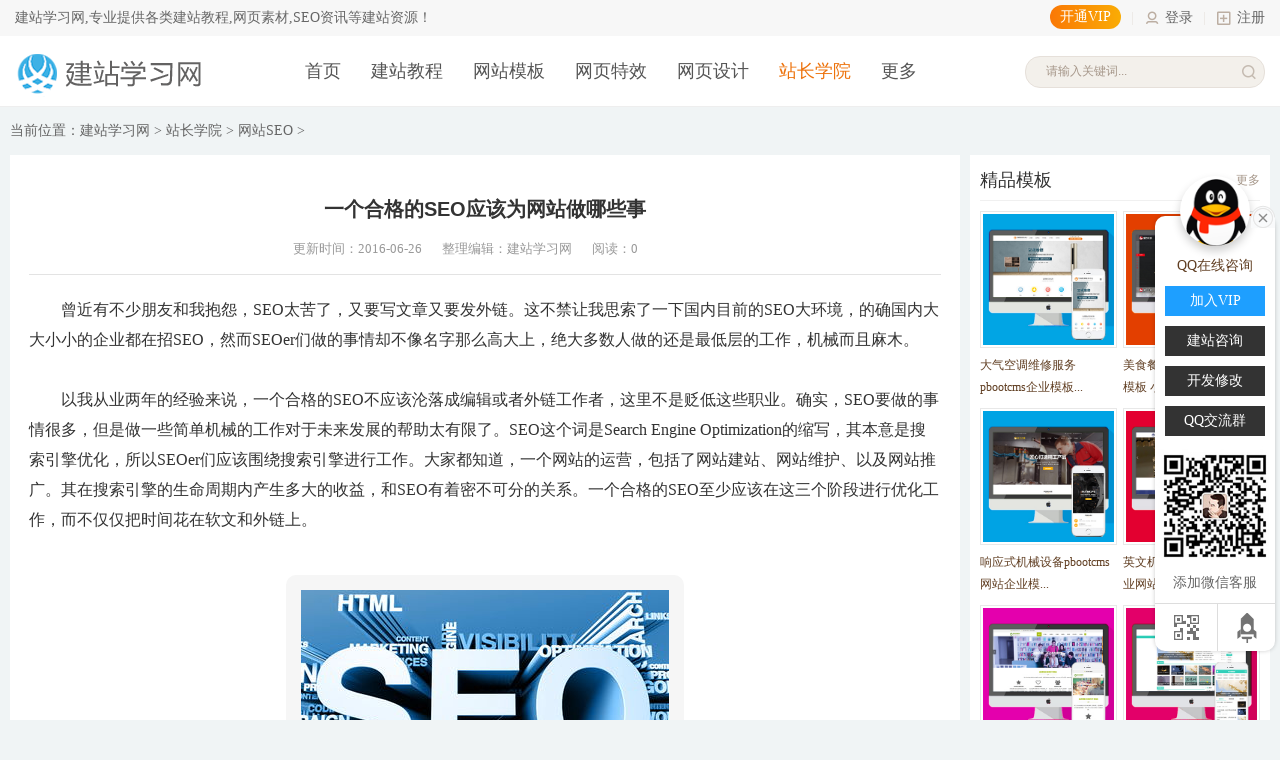

--- FILE ---
content_type: text/html
request_url: https://www.dedexuexi.com/zz/seo/879.html
body_size: 14189
content:
<!DOCTYPE html>
<html lang="zh-CN">
<head>
<meta http-equiv="Content-Type" content="text/html; charset=utf-8"/>
<title>一个合格的SEO应该为网站做哪些事_建站学习网</title>
<meta content="SEO,优化,排名" name="keywords" />
<meta content="曾近有不少朋友和我抱怨，SEO太苦了，又要写文章又要发外链。这不禁让我思索了一下国内目前的SEO大环境，的确国内大大小小的企业都在招SEO，然而SEOer们做的事情却不像名字那么高大上，绝大多数人做的还是最低层的工作，机械而且麻木。 以我从业两年的经验来说，一个合格的SEO不应该沦落成编辑或者外链工作者，这里不是贬低这些职业。确实，SEO要做的事情很多，但是做一些简单机械的工作对于未来发展的帮助太有限了。SEO这个词是Search Engine Optimization的缩写，其本意是搜索引擎优化，所以SEOer们应该围绕搜索引擎进行工作。大家都知道，一个网站的运营，包括了网站建站、网站维护、以及网站推广。其在搜索引擎的生命周期内产生多大的收益，和SEO有着密不可分的关系。一个合格的SEO至少应该在这三个阶段进行优化工作，而不仅仅把时间花在" name="description" />
<meta http-equiv="X-UA-Compatible" content="IE=edge,chrome=1" />
<meta name="viewport" content="width=device-width, initial-scale=1.0, user-scalable=0, minimum-scale=1.0, maximum-scale=1.0,user-scalable=no">
<script src="/static/js/jquery.min.js"></script>
<link rel="stylesheet" type="text/css" href="/static/css/iconfont.css"/>
<link href="/static/css/style.css" rel="stylesheet" type="text/css"/>
<link href="/static/css/main.css" rel="stylesheet" type="text/css"/>
</head>
<body>
<header class="header">
  <div class="topbar">
    <div class="top_nav">
      <div class="total">建站学习网,专业提供各类建站教程,网页素材,SEO资讯等建站资源！</div>
      <ul class="login" id="clickmenubotton">
        <li class="vip_txt"><a rel="nofollow" href="https://www.dedexuexi.com/vip/" target="_blank">开通VIP</a><em>|</em></li>
        <script src="https://www.dedexuexi.com/static/assets/js/cms.js" type="text/javascript"></script>
        <span id="dr_member_info"></span>
        <script type="text/javascript"> $.ajax({ type: "GET", url:"/index.php?s=api&c=api&m=template&format=jsonp&name=member.html&", dataType: "jsonp", success: function(data){ $("#dr_member_info").html(data.msg); }  });</script>      </ul>
    </div>
  </div>
  <div class="header_warp">
    <div class="inner">
      <h1 class="logo"><a href="https://www.dedexuexi.com/" title="网站模板_网站源码_网站素材_建站教程_建站学习网"><img src="/static/images/logo.png" alt="网站模板_网站源码_网站素材_建站教程_建站学习网"></a></h1>
      <div class="nav">
        <nav class="topnav">
          <ul id="main_nav">
            <li><a href="https://www.dedexuexi.com/">首页</a></li>
                        <li><a href="https://www.dedexuexi.com/jzjc/" title="建站教程">建站教程</a></li>
                                    <li><a href="https://www.dedexuexi.com/moban/" title="网站模板">网站模板</a></li>
                                    <li><a href="https://www.dedexuexi.com/wysc/" title="网页特效">网页特效</a></li>
                        <li><a href="https://www.dedexuexi.com/wysj/" title="网页设计">网页设计</a></li>
                        <li><a href="https://www.dedexuexi.com/zz/" class="current_page_item" title="站长学院">站长学院</a></li>
                        <li><a class="">更多</a></li>
          </ul>
        </nav>
        <div class="navbox">
          <div class="navbar wrap none"></div>
          <div class="navbar wrap">
            <div class="navbar-in">
              <div class="zmenu fl">
                <ul class="nul z5">
                                    <li> <a href="https://www.dedexuexi.com/jzjc/"> <i class="iconfont icon-caidanzhongxin"></i><p>全部文章</p></a> </li>
                                                      <li> <a href="https://www.dedexuexi.com/jzjc/xrjc/" title="迅睿CMS教程"> <i class="iconfont icon-a-jiafang"></i><p>迅睿CMS教程</p></a> </li>
                                    <li> <a href="https://www.dedexuexi.com/jzjc/pbjc/" title="PbootCMS教程"> <i class="iconfont icon-a-jiafang"></i><p>PbootCMS教程</p></a> </li>
                                    <li> <a href="https://www.dedexuexi.com/jzjc/dzjc/" title="Discuz教程"> <i class="iconfont icon-a-jiafang"></i><p>Discuz教程</p></a> </li>
                                    <li> <a href="https://www.dedexuexi.com/jzjc/yyjc/" title="EyouCMS教程"> <i class="iconfont icon-a-jiafang"></i><p>EyouCMS教程</p></a> </li>
                                    <li> <a href="https://www.dedexuexi.com/dedejiaocheng/" title="织梦CMS教程"> <i class="iconfont icon-a-jiafang"></i><p>织梦CMS教程</p></a> </li>
                                  </ul>
              </div>
              <div class="zposts fr">
                <h3><i class="iconfont icon-guanjunbang"></i>浏览排行榜</h3>
                <ul>
                                  <li> <a href="https://www.dedexuexi.com/jzjc/pbjc/3776.html"> <i>1</i> <em>11887</em> <span>PbootCMS使用宝塔环境配置二级目录伪静态</span> </a> </li>
                                  <li> <a href="https://www.dedexuexi.com/jzjc/pbjc/3775.html"> <i>2</i> <em>11737</em> <span>PbootCMS解决文章内链重复字段无效的问题</span> </a> </li>
                                  <li> <a href="https://www.dedexuexi.com/jzjc/pbjc/3783.html"> <i>3</i> <em>10356</em> <span>nginx搭建PbootCMS跨域解决方法</span> </a> </li>
                                  <li> <a href="https://www.dedexuexi.com/jzjc/pbjc/3782.html"> <i>4</i> <em>10298</em> <span>PbootCMS水印大小如何设置</span> </a> </li>
                                  <li> <a href="https://www.dedexuexi.com/jzjc/pbjc/3774.html"> <i>5</i> <em>8748</em> <span>PbootCMS文章内容ID值恢复为1开始</span> </a> </li>
                                  <li> <a href="https://www.dedexuexi.com/jzjc/pbjc/3768.html"> <i>6</i> <em>4314</em> <span>pbootcms如何显示TAG列表标题</span> </a> </li>
                                  <li> <a href="https://www.dedexuexi.com/jzjc/pbjc/3536.html"> <i>7</i> <em>4020</em> <span>PbootCMS后台密码找回重设方法</span> </a> </li>
                                  <li> <a href="https://www.dedexuexi.com/jzjc/pbjc/3788.html"> <i>8</i> <em>3953</em> <span>PbootCMS网站后台otherbot爬行怎么屏蔽</span> </a> </li>
                                 </ul>
              </div>
            </div>
          </div>
          <div class="navbar wrap">
            <div class="navbar-in">
              <div class="zmenu fl">
                <ul class="nul z5">
                                    <li> <a href="https://www.dedexuexi.com/moban"> <i class="iconfont icon-caidanzhongxin"></i><p>全部模板</p></a> </li>
                                    <li> <a href="https://www.dedexuexi.com/moban/catid-1-program-xunruicms.html" title="XunRuiCMS模板"> <i class="iconfont icon-a-jiafang"></i><p>XunRuiCMS模板</p></a> </li>
                  <li> <a href="https://www.dedexuexi.com/moban/program-pbootcms-catid-1.html" title="PbootCMS模板"> <i class="iconfont icon-a-jiafang"></i><p>PbootCMS模板</p></a> </li>
                </ul>
              </div>
              <div class="zposts fr">
                <h3><i class="iconfont icon-guanjunbang"></i>浏览排行榜</h3>
                <ul>
                                  <li> <a href="https://www.dedexuexi.com/moban/36.html"> <i>1</i> <em>270</em> <span>蓝色海外投资理财金融管理类企业模板 迅睿CMS公司响应式源码下载</span> </a> </li>
                                  <li> <a href="https://www.dedexuexi.com/moban/35.html"> <i>2</i> <em>393</em> <span>美食餐饮网站PbootCMS模板 小吃加盟PC+WAP企业网站源...</span> </a> </li>
                                  <li> <a href="https://www.dedexuexi.com/moban/34.html"> <i>3</i> <em>368</em> <span>响应式机械设备pbootcms网站企业模板 五金动力刀座手机自适...</span> </a> </li>
                                  <li> <a href="https://www.dedexuexi.com/moban/33.html"> <i>4</i> <em>307</em> <span>教育机构培训类pbootcms企业网站模板 移民出国留学手机自适...</span> </a> </li>
                                  <li> <a href="https://www.dedexuexi.com/moban/32.html"> <i>5</i> <em>309</em> <span>英文机械设备pbootcms企业网站模板 五金产品外贸手机自适应...</span> </a> </li>
                                  <li> <a href="https://www.dedexuexi.com/moban/31.html"> <i>6</i> <em>271</em> <span>蓝色机械设备类网站pbootcms企业模板 工业制造自适应手机网...</span> </a> </li>
                                  <li> <a href="https://www.dedexuexi.com/moban/30.html"> <i>7</i> <em>919</em> <span>大气空调维修服务pbootcms企业模板 设备安装手机自适应响应...</span> </a> </li>
                                  <li> <a href="https://www.dedexuexi.com/moban/29.html"> <i>8</i> <em>280</em> <span>蓝色环境工程器械pbootcms企业模板 工厂设备响应式手机自适...</span> </a> </li>
                                 </ul>
              </div>
            </div>
          </div>
          <div class="navbar wrap">
            <div class="navbar-in">
                <ul class="nul z7">
                                    <li> <a href="https://www.dedexuexi.com/wysc/"> <i class="iconfont icon-caidanzhongxin"></i><p>全部代码</p></a> </li>
                                                      <li> <a href="https://www.dedexuexi.com/wysc/jd/" title="焦点幻灯"> <i class="iconfont icon-a-jiafang"></i><p>焦点幻灯</p></a> </li>
                                    <li> <a href="https://www.dedexuexi.com/wysc/cddh/" title="菜单导航"> <i class="iconfont icon-a-jiafang"></i><p>菜单导航</p></a> </li>
                                    <li> <a href="https://www.dedexuexi.com/wysc/tptx/" title="图片特效"> <i class="iconfont icon-a-jiafang"></i><p>图片特效</p></a> </li>
                                    <li> <a href="https://www.dedexuexi.com/wysc/tab/" title="TAB标签"> <i class="iconfont icon-a-jiafang"></i><p>TAB标签</p></a> </li>
                                    <li> <a href="https://www.dedexuexi.com/wysc/fhdb/" title="返回顶部"> <i class="iconfont icon-a-jiafang"></i><p>返回顶部</p></a> </li>
                                    <li> <a href="https://www.dedexuexi.com/wysc/kehu/" title="在线客服"> <i class="iconfont icon-a-jiafang"></i><p>在线客服</p></a> </li>
                                    <li> <a href="https://www.dedexuexi.com/wysc/tc/" title="弹出提示"> <i class="iconfont icon-a-jiafang"></i><p>弹出提示</p></a> </li>
                                    <li> <a href="https://www.dedexuexi.com/wysc/xcdm/" title="相册代码"> <i class="iconfont icon-a-jiafang"></i><p>相册代码</p></a> </li>
                                    <li> <a href="https://www.dedexuexi.com/wysc/dlgg/" title="广告运用"> <i class="iconfont icon-a-jiafang"></i><p>广告运用</p></a> </li>
                                    <li> <a href="https://www.dedexuexi.com/wysc/sjrq/" title="时间日期"> <i class="iconfont icon-a-jiafang"></i><p>时间日期</p></a> </li>
                                    <li> <a href="https://www.dedexuexi.com/wysc/html5/" title="HTML5+CSS3"> <i class="iconfont icon-a-jiafang"></i><p>HTML5+CSS3</p></a> </li>
                                    <li> <a href="https://www.dedexuexi.com/wysc/bddm/" title="表单代码"> <i class="iconfont icon-a-jiafang"></i><p>表单代码</p></a> </li>
                                    <li> <a href="https://www.dedexuexi.com/wysc/wyyx/" title="网页游戏"> <i class="iconfont icon-a-jiafang"></i><p>网页游戏</p></a> </li>
                                    <li> <a href="https://www.dedexuexi.com/wysc/qtdm/" title="其他代码"> <i class="iconfont icon-a-jiafang"></i><p>其他代码</p></a> </li>
                                  </ul>
              </div>
          </div>
          <div class="navbar wrap">
            <div class="navbar-in">
              <div class="zmenu fl">
                <ul class="nul z5">
                                    <li> <a href="https://www.dedexuexi.com/wysj/"> <i class="iconfont icon-caidanzhongxin"></i><p>全部文章</p></a> </li>
                                                      <li> <a href="https://www.dedexuexi.com/wysj/html/" title="脚本HTML教程"> <i class="iconfont icon-a-jiafang"></i><p>脚本HTML教程</p></a> </li>
                                    <li> <a href="https://www.dedexuexi.com/wysj/html5/" title="HTML5教程"> <i class="iconfont icon-a-jiafang"></i><p>HTML5教程</p></a> </li>
                                    <li> <a href="https://www.dedexuexi.com/wysj/javascript/" title="JavaScript教程"> <i class="iconfont icon-a-jiafang"></i><p>JavaScript教程</p></a> </li>
                                    <li> <a href="https://www.dedexuexi.com/divcss/" title="DIV+CSS教程 "> <i class="iconfont icon-a-jiafang"></i><p>DIV+CSS教程 </p></a> </li>
                                    <li> <a href="https://www.dedexuexi.com/wysj/FireWorks/" title="FireWorks教程"> <i class="iconfont icon-a-jiafang"></i><p>FireWorks教程</p></a> </li>
                                    <li> <a href="https://www.dedexuexi.com/wysj/jhsj/" title="交互设计教程"> <i class="iconfont icon-a-jiafang"></i><p>交互设计教程</p></a> </li>
                                    <li> <a href="https://www.dedexuexi.com/wysj/dw/" title="Dreamweaver教程"> <i class="iconfont icon-a-jiafang"></i><p>Dreamweaver教程</p></a> </li>
                                    <li> <a href="https://www.dedexuexi.com/wysj/flash/" title="Flash教程"> <i class="iconfont icon-a-jiafang"></i><p>Flash教程</p></a> </li>
                                  </ul>
              </div>
              <div class="zposts fr">
                <h3><i class="iconfont icon-guanjunbang"></i>浏览排行榜</h3>
                <ul>
                                  <li> <a href="https://www.dedexuexi.com/wysj/dw/3203.html"> <i>1</i> <em>2921</em> <span>Dreamweaver教程：用dw制作图片浏览器</span> </a> </li>
                                  <li> <a href="https://www.dedexuexi.com/wysj/dw/3201.html"> <i>2</i> <em>2919</em> <span>Dreamweaver文档编辑</span> </a> </li>
                                  <li> <a href="https://www.dedexuexi.com/wysj/dw/2702.html"> <i>3</i> <em>2877</em> <span>Dreamweaver CS5-HTML简介</span> </a> </li>
                                  <li> <a href="https://www.dedexuexi.com/wysj/dw/3202.html"> <i>4</i> <em>2848</em> <span>色彩模式介绍</span> </a> </li>
                                  <li> <a href="https://www.dedexuexi.com/wysj/dw/3204.html"> <i>5</i> <em>2824</em> <span>DreamweaverMX2004打造留言本详解</span> </a> </li>
                                  <li> <a href="https://www.dedexuexi.com/wysj/flash/3211.html"> <i>6</i> <em>2773</em> <span>使用Flash MX将GIF动画图片制成FLASH动画</span> </a> </li>
                                  <li> <a href="https://www.dedexuexi.com/wysj/flash/3213.html"> <i>7</i> <em>2736</em> <span>flash as3实现打字小游戏代码</span> </a> </li>
                                  <li> <a href="https://www.dedexuexi.com/wysj/flash/3212.html"> <i>8</i> <em>2732</em> <span>flash动画制作网页中演示类FLASH动画的制作规范</span> </a> </li>
                                 </ul>
              </div>
            </div>
          </div>
          <div class="navbar wrap">
            <div class="navbar-in">
              <div class="zmenu fl">
                <ul class="nul z5">
                                    <li> <a href="https://www.dedexuexi.com/zz/"> <i class="iconfont icon-caidanzhongxin"></i><p>全部文章</p></a> </li>
                                                      <li> <a href="https://www.dedexuexi.com/zz/seo/" title="网站SEO"> <i class="iconfont icon-a-jiafang"></i><p>网站SEO</p></a> </li>
                                    <li> <a href="https://www.dedexuexi.com/zz/zixun/" title="建站资讯"> <i class="iconfont icon-a-jiafang"></i><p>建站资讯</p></a> </li>
                                    <li> <a href="https://www.dedexuexi.com/zz/news/" title="行业动态"> <i class="iconfont icon-a-jiafang"></i><p>行业动态</p></a> </li>
                                    <li> <a href="https://www.dedexuexi.com/zz/hlwzx/" title="互联网资讯"> <i class="iconfont icon-a-jiafang"></i><p>互联网资讯</p></a> </li>
                                  </ul>
              </div>
              <div class="zposts fr">
                <h3><i class="iconfont icon-guanjunbang"></i>浏览排行榜</h3>
                <ul id="diyjs_1">
                                  <li> <a href="https://www.dedexuexi.com/zz/zixun/845.html"> <i>1</i> <em>245</em> <span>个人站长要具备那些心态</span> </a> </li>
                                  <li> <a href="https://www.dedexuexi.com/zz/hlwzx/918.html"> <i>2</i> <em>223</em> <span>2016中国独角兽估值榜：蚂蚁金服、小米、滴滴列前三</span> </a> </li>
                                  <li> <a href="https://www.dedexuexi.com/zz/zixun/3638.html"> <i>3</i> <em>175</em> <span>关于最近通过点击引蜘蛛的一些见解</span> </a> </li>
                                  <li> <a href="https://www.dedexuexi.com/zz/zixun/867.html"> <i>4</i> <em>148</em> <span>让我们聊聊作为企业，该如何选择网站服务商？</span> </a> </li>
                                  <li> <a href="https://www.dedexuexi.com/zz/zixun/1602.html"> <i>5</i> <em>327</em> <span>谈谈删除企业负面有哪些途径可走</span> </a> </li>
                                  <li> <a href="https://www.dedexuexi.com/zz/seo/1297.html"> <i>6</i> <em>202</em> <span>seo公司发布首页优化攻略篇</span> </a> </li>
                                  <li> <a href="https://www.dedexuexi.com/zz/zixun/2568.html"> <i>7</i> <em>177</em> <span>营销型网站建设都拥有什么优势和价值？</span> </a> </li>
                                  <li> <a href="https://www.dedexuexi.com/zz/news/3250.html"> <i>8</i> <em>1036</em> <span>新站网站推广该如何做，只用三招</span> </a> </li>
                                 </ul>
              </div>
            </div>
          </div>
          <div class="navbar wrap">
            <div class="navbar-in">
              <div class="zmenu fl">
                <ul class="nul z5">
                                    <li> <a href="https://www.dedexuexi.com/tool/" title="实用工具"> <i class="iconfont icon-a-jiafang"></i><p>实用工具</p></a> </li>
                                                      <li> <a href="https://www.dedexuexi.com/bqdq/" title="标签大全"> <i class="iconfont icon-a-jiafang"></i><p>标签大全</p></a> </li>
                                  </ul>
              </div>
              <div class="zposts fr">
                <h3><i class="iconfont icon-guanjunbang"></i>浏览排行榜</h3>
                <ul>
                                  <li> <a href="https://www.dedexuexi.com/divcss/jc/2174.html"> <i>1</i> <em>16316</em> <span>DIV CSS如何给文字字体添加下划线？</span> </a> </li>
                                  <li> <a href="https://www.dedexuexi.com/divcss/jc/2170.html"> <i>2</i> <em>16169</em> <span>CSS定义超链接四个状态的正确顺序L-V-H-A</span> </a> </li>
                                  <li> <a href="https://www.dedexuexi.com/divcss/jc/2169.html"> <i>3</i> <em>16154</em> <span>纯CSS3实现带动画效果导航菜单无需js</span> </a> </li>
                                  <li> <a href="https://www.dedexuexi.com/divcss/jc/2171.html"> <i>4</i> <em>16149</em> <span>在ie7下css居中样式text-align:center;偏左...</span> </a> </li>
                                  <li> <a href="https://www.dedexuexi.com/divcss/jc/2172.html"> <i>5</i> <em>15998</em> <span>对div盒子模型使用心得总结</span> </a> </li>
                                  <li> <a href="https://www.dedexuexi.com/jzjc/pbjc/3776.html"> <i>6</i> <em>11887</em> <span>PbootCMS使用宝塔环境配置二级目录伪静态</span> </a> </li>
                                  <li> <a href="https://www.dedexuexi.com/jzjc/pbjc/3775.html"> <i>7</i> <em>11737</em> <span>PbootCMS解决文章内链重复字段无效的问题</span> </a> </li>
                                  <li> <a href="https://www.dedexuexi.com/jzjc/pbjc/3783.html"> <i>8</i> <em>10356</em> <span>nginx搭建PbootCMS跨域解决方法</span> </a> </li>
                                 </ul>
              </div>
            </div>
          </div>
        </div>
        <div id="search">
          <form action="/index.php" method="get">
            <input type="hidden" name="s" value="search">
            <input type="hidden" name="c" value="home">
            <input type="hidden" name="m" value="index">    
            <input name="keyword" type="text" id="keyword" value="" placeholder="请输入关键词..." />
            <button id="search-submit" type="submit" name="submit"><i class="iconfont icon-chazhao"></i></button>
          </form>
        </div>
      </div>
    </div>
    <ul class="login mso2">
      <li><a class="in" rel="nofollow"><i class="iconfont icon-chuangjianrenyuan"></i> <b>会员</b></a></li>
    </ul>
    <a href="javascript:;" class="mso"><i class="iconfont icon-chazhao sch"></i></a></div>
</header>
<div class="minnav"> <i class="iconfont icon-caidanzhongxin"></i></div>
<ul class="minul m-nav-list">
  <li class="menu-item slicknav_parent"><a href="https://www.dedexuexi.com/"><i class="iconfont icon-zhuye"></i> 首页</a></li>
    <li class="menu-item slicknav_parent"><a href="https://www.dedexuexi.com/jzjc/">建站教程</a>
    <ul class="sub-menu">
            <li class="menu-item"><a href="https://www.dedexuexi.com/jzjc/xrjc/">迅睿CMS教程</a></li>
            <li class="menu-item"><a href="https://www.dedexuexi.com/jzjc/pbjc/">PbootCMS教程</a></li>
            <li class="menu-item"><a href="https://www.dedexuexi.com/jzjc/dzjc/">Discuz教程</a></li>
            <li class="menu-item"><a href="https://www.dedexuexi.com/jzjc/yyjc/">EyouCMS教程</a></li>
            <li class="menu-item"><a href="https://www.dedexuexi.com/dedejiaocheng/">织梦CMS教程</a></li>
          </ul>
  </li>
        <li class="menu-item slicknav_parent"><a href="https://www.dedexuexi.com/moban">网站模板</a>
    <ul class="sub-menu">
      <li class="menu-item"><a href="https://www.dedexuexi.com/moban/catid-1-program-xunruicms.html" title="XunRuiCMS模板">XunRuiCMS模板</a></li>
      <li class="menu-item"><a href="https://www.dedexuexi.com/moban/program-pbootcms-catid-1.html" title="PbootCMS模板">PbootCMS模板</a></li>
      <li class="menu-item"><a href="https://www.dedexuexi.com/moban/program-eyoucms-catid-1.html" title="EyouCMS模板">EyouCMS模板</a></li>
    </ul>
  </li>
        <li class="menu-item slicknav_parent"><a href="https://www.dedexuexi.com/wysc/">网页特效</a>
    <ul class="sub-menu">
            <li class="menu-item"><a href="https://www.dedexuexi.com/wysc/jd/">焦点幻灯</a></li>
            <li class="menu-item"><a href="https://www.dedexuexi.com/wysc/cddh/">菜单导航</a></li>
            <li class="menu-item"><a href="https://www.dedexuexi.com/wysc/tptx/">图片特效</a></li>
            <li class="menu-item"><a href="https://www.dedexuexi.com/wysc/tab/">TAB标签</a></li>
            <li class="menu-item"><a href="https://www.dedexuexi.com/wysc/fhdb/">返回顶部</a></li>
            <li class="menu-item"><a href="https://www.dedexuexi.com/wysc/kehu/">在线客服</a></li>
            <li class="menu-item"><a href="https://www.dedexuexi.com/wysc/tc/">弹出提示</a></li>
            <li class="menu-item"><a href="https://www.dedexuexi.com/wysc/xcdm/">相册代码</a></li>
            <li class="menu-item"><a href="https://www.dedexuexi.com/wysc/dlgg/">广告运用</a></li>
            <li class="menu-item"><a href="https://www.dedexuexi.com/wysc/sjrq/">时间日期</a></li>
            <li class="menu-item"><a href="https://www.dedexuexi.com/wysc/html5/">HTML5+CSS3</a></li>
            <li class="menu-item"><a href="https://www.dedexuexi.com/wysc/bddm/">表单代码</a></li>
            <li class="menu-item"><a href="https://www.dedexuexi.com/wysc/wyyx/">网页游戏</a></li>
            <li class="menu-item"><a href="https://www.dedexuexi.com/wysc/qtdm/">其他代码</a></li>
          </ul>
  </li>
    <li class="menu-item slicknav_parent"><a href="https://www.dedexuexi.com/wysj/">网页设计</a>
    <ul class="sub-menu">
            <li class="menu-item"><a href="https://www.dedexuexi.com/wysj/html/">脚本HTML教程</a></li>
            <li class="menu-item"><a href="https://www.dedexuexi.com/wysj/html5/">HTML5教程</a></li>
            <li class="menu-item"><a href="https://www.dedexuexi.com/wysj/javascript/">JavaScript教程</a></li>
            <li class="menu-item"><a href="https://www.dedexuexi.com/divcss/">DIV+CSS教程 </a></li>
            <li class="menu-item"><a href="https://www.dedexuexi.com/wysj/FireWorks/">FireWorks教程</a></li>
            <li class="menu-item"><a href="https://www.dedexuexi.com/wysj/jhsj/">交互设计教程</a></li>
            <li class="menu-item"><a href="https://www.dedexuexi.com/wysj/dw/">Dreamweaver教程</a></li>
            <li class="menu-item"><a href="https://www.dedexuexi.com/wysj/flash/">Flash教程</a></li>
          </ul>
  </li>
    <li class="menu-item slicknav_parent  menu-item-has-children"><a href="https://www.dedexuexi.com/zz/">站长学院</a>
    <ul class="sub-menu">
            <li class="menu-item"><a href="https://www.dedexuexi.com/zz/seo/">网站SEO</a></li>
            <li class="menu-item"><a href="https://www.dedexuexi.com/zz/zixun/">建站资讯</a></li>
            <li class="menu-item"><a href="https://www.dedexuexi.com/zz/news/">行业动态</a></li>
            <li class="menu-item"><a href="https://www.dedexuexi.com/zz/hlwzx/">互联网资讯</a></li>
          </ul>
  </li>
    <li class="menu-item slicknav_parent"><a href="https://www.dedexuexi.com/tool/">实用工具</a>
    <ul class="sub-menu">
            <li class="menu-item"><a href="https://www.dedexuexi.com/tool/color/">配色表</a></li>
            <li class="menu-item"><a href="https://www.dedexuexi.com/tool/3D/">3D字体制作</a></li>
            <li class="menu-item"><a href="https://www.dedexuexi.com/tool/htmltojs/">HTML转JS</a></li>
            <li class="menu-item"><a href="https://www.dedexuexi.com/tool/css_format/">CSS格式化工具</a></li>
            <li class="menu-item"><a href="https://www.dedexuexi.com/tool/js_format/">JS格式化工具</a></li>
            <li class="menu-item"><a href="https://www.dedexuexi.com/tool/triangle/">css生成三角形</a></li>
            <li class="menu-item"><a href="https://www.dedexuexi.com/tool/pinyin/">汉字转拼音工具</a></li>
            <li class="menu-item"><a href="https://www.dedexuexi.com/tool/fantizi/">繁体字转换器</a></li>
            <li class="menu-item"><a href="https://www.dedexuexi.com/tool/zstj/">在线字数统计工具</a></li>
            <li class="menu-item"><a href="https://www.dedexuexi.com/tool/rmb/">人民币大写在线转换工具</a></li>
            <li class="menu-item"><a href="https://www.dedexuexi.com/tool/quchong/">在线去重工具</a></li>
            <li class="menu-item"><a href="https://www.dedexuexi.com/tool/hxw/">火星文转换器</a></li>
            <li class="menu-item"><a href="https://www.dedexuexi.com/tool/md5/">MD5加密工具</a></li>
            <li class="menu-item"><a href="https://www.dedexuexi.com/tool/unixtime/">Unix时间戳(timestamp)转换工具</a></li>
            <li class="menu-item"><a href="https://www.dedexuexi.com/tool/paiban/">在线排版工具</a></li>
          </ul>
  </li>
    <li class="menu-item slicknav_parent"><a href="https://www.dedexuexi.com/bqdq/">标签大全</a>
    <ul class="sub-menu">
            <li class="menu-item"><a href="https://www.dedexuexi.com/bqdq/xrbq/">迅睿CMS标签</a></li>
            <li class="menu-item"><a href="https://www.dedexuexi.com/bqdq/pbbq/">PbootCMS标签</a></li>
            <li class="menu-item"><a href="https://www.dedexuexi.com/bqdq/zmbq/">织梦CMS标签</a></li>
          </ul>
  </li>
  </ul><section class="wrapper">
<div class="ur_here">当前位置：<a href="https://www.dedexuexi.com/">建站学习网</a> > <a href="https://www.dedexuexi.com/zz/">站长学院</a> 
>
<a href="https://www.dedexuexi.com/zz/seo/">网站SEO</a> 
>
</div>
  <div class="mainbox">
    <div class="tab_box">
        <article class="intro">
        <h2>一个合格的SEO应该为网站做哪些事</h2>
          <div class="detail-icon"><span>更新时间：2016-06-26</span><span>整理编辑：建站学习网</span><span>阅读：<span class="dr_show_hits_879">0</span><script type="text/javascript"> $.ajax({ type: "GET", url:"/index.php?s=api&c=module&siteid=1&app=article&m=hits&id=879", dataType: "jsonp", success: function(data){ if (data.code) { $(".dr_show_hits_879").html(data.msg); } else { dr_tips(0, data.msg); } } }); </script></span> </div>
          　　曾近有不少朋友和我抱怨，SEO太苦了，又要写文章又要发外链。这不禁让我思索了一下国内目前的SEO大环境，的确国内大大小小的企业都在招SEO，然而SEOer们做的事情却不像名字那么高大上，绝大多数人做的还是最低层的工作，机械而且麻木。<br />
<br />
　　以我从业两年的经验来说，一个合格的SEO不应该沦落成编辑或者外链工作者，这里不是贬低这些职业。确实，SEO要做的事情很多，但是做一些简单机械的工作对于未来发展的帮助太有限了。SEO这个词是Search Engine Optimization的缩写，其本意是搜索引擎优化，所以SEOer们应该围绕搜索引擎进行工作。大家都知道，一个网站的运营，包括了网站建站、网站维护、以及网站推广。其在搜索引擎的生命周期内产生多大的收益，和SEO有着密不可分的关系。一个合格的SEO至少应该在这三个阶段进行优化工作，而不仅仅把时间花在软文和外链上。
<div style="text-align: center;">
	<br />
	<img alt="" src="/uploads/allimg/160626/1-160626110436311.png" /><br />
	&nbsp;</div>
　　建站阶段<br />
<br />
　　建站最先考虑的就是域名和服务器的问题<br />
<br />
　　域名选择和网站品牌或者目标关键词的拼音尤佳，服务器则选择适合自己网站类型的，独立IP的更容易优化。域名年龄、域名是否曾被K、域名是否备案等等都是对以后工作有影响的，这些都需要SEO去申报。我也发现很多网站并没有去做301重定向，导致网站权重不集中，很多关键词排名并不理想。<br />
<br />
　　页面结构和布局也是要考虑的<br />
<br />
　　这个阶段主要是给建站的技术们提供我们本身的需求，以及网站的整体结构。最简单的例子就是，短URL树状逻辑结构。网站的整体结构以：首页-导航(专题)-(列表)-详情页，这样的结构来布局，更加利于优化。面包屑导航、错误页面404、503的定义以及处理方式都是需要从开始就考虑的。<br />
<br />
　　网站代码上线前审查<br />
<br />
　　其次就是对Html、Css、Js等代码进行优化，要知道搜索引擎对于代码也是区别对待的。例如：HTML中的frame结构不利于优化、Js代码过多影响网站收录、HTML中的<br />
<br />
　　标签是否滥用等等都是建站时容易出现的问题。<br />
<br />
　　TDK的规划<br />
<br />
　　在搜索引擎的眼中，每个页面都是唯一的，所以对于每个页面最好有独立的Title、keywords、description。关键词的密度不同人有不同的说法，2%-8%、3%-5%、4%-7%等等其实都是可以的，只要符合习惯，其实没有绝对的密度之说。<br />
<br />
　　网站维护<br />
<br />
　　网站正常的维护阶段软文、外链都是需要的，针对不同的搜索引擎有不同的优化方式。就拿百度来说，目前百度把普通外链的权重削弱的很严重，除非是一些高权重的站点，否则不如不发。百度目前比较注重站内的优化，关键词密度、内部链接的网是否织得好、网站文章的质量这几个方面都需要我们好好去谋划一下。<br />
<br />
　　关于软文的撰写我有必要声明一下，SEO必须自己回去写软文，其次要能够给编辑进行培训。不同行业有不同行业的写法，原创、伪原创都是目前比较主流的文章创作方法。对于采集站来说，火车头、关关采集都是可以深入研究的软件。<br />
<br />
　　对于原创文章的撰写，这里推荐大家找关键词，然后利用百度不太会收录的地方进行搜集。论坛、贴吧往往都是去挑选话题的好地方。伪原创就比较简单了，只要稍微有点编辑功底的都能轻易做到，关键就是找到适合自己行业的门户网站，有兴趣的朋友不妨好好整理一下，这将成为你做SEO的一笔资源。<br />
<br />
　　网站推广<br />
<br />
　　网站推广的方式其实有很多种，线上线下都可以。<br />
<br />
　　一般来说，要看公司的侧重方向，如果公司对品牌比较看重，拿就需要先对品牌进行包装。线下推广中注意品牌的推广、品牌形象的树立;线上目前有的几种流行的渠道都要去接触，微信订阅号和公众号、百度百科、百度问答等等都是可以去建设自己的品牌的好渠道。<br />
<br />
　　如果公司比较侧重产品，那么需要的就是去寻找相应的论坛、B2B平台等等去进行宣传，对相关的关键词进行优化，注意关键词请优化到首页前3，前3以后的关键词点击量实在是占比太少了。<br />
<br />
　　对于网站外链的建设，目前几大搜索引擎中360、搜狗的搜索引擎比较看重，百度则是极大削弱了效果，有需要的朋友可以根据情况进行调整。<br />
<br />
　　其中很多SEO的相关细节操作，我就不再这里给大家展开细说了，希望大家能够对SEO要做的事情有一个大概的了解。          <div class="bq">
            <p><span>本文网址：</span><a href="https://www.dedexuexi.com/zz/seo/879.html" title="一个合格的SEO应该为网站做哪些事">https://www.dedexuexi.com/zz/seo/879.html</a></p>
            <p>本站部分文章搜集与网络，如有侵权请联系本站，转载请说明出处。</p>
          </div>
          <div class="tag-box"><span>标签：</span><a href="/tag/seo.html" title="SEO" target="_blank">SEO</a><a href="/tag/youhua.html" title="优化" target="_blank">优化</a><a href="/tag/paiming.html" title="排名" target="_blank">排名</a></div>
          <div class="fava clear"> <a href="javascript:dr_app_favorite('879');"><i class="iconfont icon-shoucang1"></i>收藏此文</a>
  <!-- //顶踩 -->
<a href="javascript:dr_module_digg('article', '879', 1);" class="diggit"><i class="iconfont icon-dianzan1"></i> 赞一下！(<span class="badge badge-danger" id="module_digg_879_1"></span>)</a>
<script>
function dr_app_favorite(id) {
   $.get("https://www.dedexuexi.com/index.php?is_ajax=1&s=api&app=article&c=module&m=favorite&id="+id, function(data){
      dr_cmf_tips(data.code, data.msg);
        if (data.code) {
                    $('#module_favorite_'+id).html(data.data);
                }
            }, 'json');
        }
$(function() {
    $.get("/index.php?is_ajax=1&s=zan&mid=article&id=879", function(data){
        if (data.code) {
            var s = data.data;
            $('#module_digg_879_0').html(s.a);
            $('#module_digg_879_1').html(s.b);
        }
}, 'json');
});
</script>
  <!-- //顶踩部份的源码结束 -->
  <a href="javascript:void" class="jzgl diggit"><i class="iconfont icon-qian"></i> 打赏本站</a>
  <script>
$(function(){
	$('.jzgl').click(function(){
		$('.gmtch').show(0);
		$('.content_mark').show(0);
	});
	$('.content_mark').click(function(){
		$('.gmtch').hide(0);
		$('.content_mark').hide(0);
	});
});
</script>
  <!-- 弹出层开始 -->
  <div class="gmtch">
    <div class="gmtch_box">
      <h2>如本文对您有帮助，就请建站学习网抽根烟吧！</h2>
      <div class="zf">
        <span class="smfk">支付宝打赏<br><img src="https://www.dedexuexi.com/uploadfile/202211/a8ebdfbad630636.jpg" width="200px" height="200px" rel="nofollow"></span> 
        <span class="smfk">微信打赏<br><img src="https://www.dedexuexi.com/uploadfile/202211/0e7a7ea4d2b80db.jpg" width="200px" height="200px" rel="nofollow"></span>
        <div class="clear"></div>
      </div>
    </div>
  </div>
  <div class="content_mark"></div>
  <!-- 弹出层部分end -->
</div>
        </article>

        <div class="entry-page">
          <div class="entry-page-prev">
              <a href="https://www.dedexuexi.com/zz/seo/878.html" title="浅析正确分析内容收录的几点细节"><span>浅析正确分析内容收录的几点细节</span></a>            <div class="entry-page-info"> <span class="pull-left">&laquo; 上一篇</span><span class="pull-right">2016年06月26日</span></div>
          </div>
          <div class="entry-page-next"><a href="https://www.dedexuexi.com/zz/seo/880.html" title="网站为什么被k，主要原因在这儿！"><span>网站为什么被k，主要原因在这儿！</span></a>            <div class="entry-page-info"><span class="pull-left">2016年06月26日</span><span class="pull-right">下一篇 &raquo;</span></div>
          </div>
        </div>
        <ul class="listbox">
                    <li>
              <div class="news_img"><a href="https://www.dedexuexi.com/zz/seo/3699.html" target="_blank"><img class="lazyload" data-src="https://www.dedexuexi.com/uploadfile/202212/3b90da5efb8310e.jpg" src="/static/images/thumb-ing.gif" alt="网站原创文章的十个技巧"></a></div>
              <div class="news_content" >
                <div class="news_title"><h2><a href="https://www.dedexuexi.com/zz/seo/3699.html" target="_blank">网站原创文章的十个技巧</a></h2></div>
                <div class="info">
                  <time datetime="2022-12-15" class="font"><i class="iconfont icon-shijian"></i>2022-12-15</time>
                  <span class="font"><i class="iconfont icon-dakaiyanjing"></i><span class="dr_show_hits_3699">0</span><script type="text/javascript"> $.ajax({ type: "GET", url:"/index.php?s=api&c=module&siteid=1&app=article&m=hits&id=3699", dataType: "jsonp", success: function(data){ if (data.code) { $(".dr_show_hits_3699").html(data.msg); } else { dr_tips(0, data.msg); } } }); </script>阅读</span>
                  </div>
                <div class="content_wzb">人们都爱为成功总结技巧，为失败总结经验。下面就是前人原创文章总结的十条经验。建站学习网SEO网站也原创文章有9年经验了，不看以下10条，我总结的经验是：与众不同的瞎扯，别具一格的抄袭，伪原创即可！当然下面的经验，也可以看看！1、去屏蔽了搜索引擎的的网站寻找内容  这样的网站有淘宝，淘江湖，淘吧，搜狐...</div>
              </div>
          </li>
                   <li>
              <div class="news_img"><a href="https://www.dedexuexi.com/zz/seo/3671.html" target="_blank"><img class="lazyload" data-src="https://www.dedexuexi.com/static/assets/images/nopic.gif" src="/static/images/thumb-ing.gif" alt="文章加ASCII码对搜索引擎优化有什么作用？"></a></div>
              <div class="news_content" >
                <div class="news_title"><h2><a href="https://www.dedexuexi.com/zz/seo/3671.html" target="_blank">文章加ASCII码对搜索引擎优化有什么作用？</a></h2></div>
                <div class="info">
                  <time datetime="2022-12-04" class="font"><i class="iconfont icon-shijian"></i>2022-12-04</time>
                  <span class="font"><i class="iconfont icon-dakaiyanjing"></i><span class="dr_show_hits_3671">0</span><script type="text/javascript"> $.ajax({ type: "GET", url:"/index.php?s=api&c=module&siteid=1&app=article&m=hits&id=3671", dataType: "jsonp", success: function(data){ if (data.code) { $(".dr_show_hits_3671").html(data.msg); } else { dr_tips(0, data.msg); } } }); </script>阅读</span>
                  </div>
                <div class="content_wzb">什么是ascii码？在计算机中，所有的数据在存储和运算时都要使用二进制数表示（因为计算机用高电平和低电平分别表示1和0），例如，象a、b、c、d这样的52个字母（包括大写）、以及0、1等数字还有一些常用的符号（例如*、#、@等）在计算机中存储时也要使用二进制数来表示，而具体用哪些二进制数字表示哪个符...</div>
              </div>
          </li>
                   <li>
              <div class="news_img"><a href="https://www.dedexuexi.com/zz/seo/3634.html" target="_blank"><img class="lazyload" data-src="https://www.dedexuexi.com/static/assets/images/nopic.gif" src="/static/images/thumb-ing.gif" alt="修改Hosts解析域名有什么作用？"></a></div>
              <div class="news_content" >
                <div class="news_title"><h2><a href="https://www.dedexuexi.com/zz/seo/3634.html" target="_blank">修改Hosts解析域名有什么作用？</a></h2></div>
                <div class="info">
                  <time datetime="2022-12-01" class="font"><i class="iconfont icon-shijian"></i>2022-12-01</time>
                  <span class="font"><i class="iconfont icon-dakaiyanjing"></i><span class="dr_show_hits_3634">0</span><script type="text/javascript"> $.ajax({ type: "GET", url:"/index.php?s=api&c=module&siteid=1&app=article&m=hits&id=3634", dataType: "jsonp", success: function(data){ if (data.code) { $(".dr_show_hits_3634").html(data.msg); } else { dr_tips(0, data.msg); } } }); </script>阅读</span>
                  </div>
                <div class="content_wzb">包括建站学习网SEO网站在内的很多站长，因为网站牵扯到cd啊，或者因为其他的种种原因，需要做一下修改host解析域名。本文讲一下修改Hosts解析域名有什么作用，文章核心内容为转载搜集，仅作分享。1.加快域名解析 对于要经常访问的网站，我们可以通过在Hosts中配置域名和IP的映射关系，这样当我们输...</div>
              </div>
          </li>
                   <li>
              <div class="news_img"><a href="https://www.dedexuexi.com/zz/seo/3606.html" target="_blank"><img class="lazyload" data-src="https://www.dedexuexi.com/static/assets/images/nopic.gif" src="/static/images/thumb-ing.gif" alt="网站怎样才能快速收录？"></a></div>
              <div class="news_content" >
                <div class="news_title"><h2><a href="https://www.dedexuexi.com/zz/seo/3606.html" target="_blank">网站怎样才能快速收录？</a></h2></div>
                <div class="info">
                  <time datetime="2022-11-21" class="font"><i class="iconfont icon-shijian"></i>2022-11-21</time>
                  <span class="font"><i class="iconfont icon-dakaiyanjing"></i><span class="dr_show_hits_3606">0</span><script type="text/javascript"> $.ajax({ type: "GET", url:"/index.php?s=api&c=module&siteid=1&app=article&m=hits&id=3606", dataType: "jsonp", success: function(data){ if (data.code) { $(".dr_show_hits_3606").html(data.msg); } else { dr_tips(0, data.msg); } } }); </script>阅读</span>
                  </div>
                <div class="content_wzb">网站想要被百度快速收录，以下因素都十分重要：域名/服务器对于网站来说，优质的域名和服务器是十分重要的。服务器：要求比较简单，最好是国内服务器，速度稳定访问快，网站初期可能要求不是很高，随着网站内容越来越多，访问量增加，可能要考虑扩容。前期最重要是稳定性！服务器随便买买就行了，域名是最重要的因素了，三...</div>
              </div>
          </li>
                   <li>
              <div class="news_img"><a href="https://www.dedexuexi.com/zz/seo/3608.html" target="_blank"><img class="lazyload" data-src="https://www.dedexuexi.com/static/assets/images/nopic.gif" src="/static/images/thumb-ing.gif" alt="新手如何入门做黑帽SEO"></a></div>
              <div class="news_content" >
                <div class="news_title"><h2><a href="https://www.dedexuexi.com/zz/seo/3608.html" target="_blank">新手如何入门做黑帽SEO</a></h2></div>
                <div class="info">
                  <time datetime="2022-11-21" class="font"><i class="iconfont icon-shijian"></i>2022-11-21</time>
                  <span class="font"><i class="iconfont icon-dakaiyanjing"></i><span class="dr_show_hits_3608">0</span><script type="text/javascript"> $.ajax({ type: "GET", url:"/index.php?s=api&c=module&siteid=1&app=article&m=hits&id=3608", dataType: "jsonp", success: function(data){ if (data.code) { $(".dr_show_hits_3608").html(data.msg); } else { dr_tips(0, data.msg); } } }); </script>阅读</span>
                  </div>
                <div class="content_wzb">白帽和黑帽的区别白帽SEO是一种公正的手法，是使用符合主流搜索引擎发行方针规定的seo优化方法。它是与黑帽seo相反的。白帽SEO一直被业内认为是最佳的SEO手法，它是在避免一切风险的情况下进行操作的，同时也避免了与搜索引擎发行方针发生任何的冲突，它也是SEOer从业者的最高职业道德标准。黑帽seo...</div>
              </div>
          </li>
                 </ul>
    </div>
      <div class="newslistR">
      <div class="widget">
        <div class="tit">精品模板<a class="more" href="https://www.dedexuexi.com/moban/" target="_blank">更多</a></div>
        <ul>
                    <li class="cpbox">
            <a href="https://www.dedexuexi.com/moban/30.html" target="_blank"><img src="https://www.dedexuexi.com/uploadfile/202212/23ea7e67c100506.jpg" alt="大气空调维修服务pbootcms企业模板 设备安装手机自适应响应式网站源码下载"></a>
            <div class="cptext"><a href="https://www.dedexuexi.com/moban/30.html" target="_blank" title="大气空调维修服务pbootcms企业模板 设备安装手机自适应响应式网站源码下载">大气空调维修服务pbootcms企业模板...</a></div>
          </li>
                    <li class="cpbox">
            <a href="https://www.dedexuexi.com/moban/35.html" target="_blank"><img src="https://www.dedexuexi.com/uploadfile/202301/fa978c163b336f4.jpg" alt="美食餐饮网站PbootCMS模板 小吃加盟PC+WAP企业网站源码下载"></a>
            <div class="cptext"><a href="https://www.dedexuexi.com/moban/35.html" target="_blank" title="美食餐饮网站PbootCMS模板 小吃加盟PC+WAP企业网站源码下载">美食餐饮网站PbootCMS模板 小吃加...</a></div>
          </li>
                    <li class="cpbox">
            <a href="https://www.dedexuexi.com/moban/34.html" target="_blank"><img src="https://www.dedexuexi.com/uploadfile/202301/8d981a2ce579ee4.jpg" alt="响应式机械设备pbootcms网站企业模板 五金动力刀座手机自适应源码下载"></a>
            <div class="cptext"><a href="https://www.dedexuexi.com/moban/34.html" target="_blank" title="响应式机械设备pbootcms网站企业模板 五金动力刀座手机自适应源码下载">响应式机械设备pbootcms网站企业模...</a></div>
          </li>
                    <li class="cpbox">
            <a href="https://www.dedexuexi.com/moban/32.html" target="_blank"><img src="https://www.dedexuexi.com/uploadfile/202212/06b95458feb17be.jpg" alt="英文机械设备pbootcms企业网站模板 五金产品外贸手机自适应源码下载"></a>
            <div class="cptext"><a href="https://www.dedexuexi.com/moban/32.html" target="_blank" title="英文机械设备pbootcms企业网站模板 五金产品外贸手机自适应源码下载">英文机械设备pbootcms企业网站模板...</a></div>
          </li>
                    <li class="cpbox">
            <a href="https://www.dedexuexi.com/moban/33.html" target="_blank"><img src="https://www.dedexuexi.com/uploadfile/202212/f2db6f395cb48a1.jpg" alt="教育机构培训类pbootcms企业网站模板 移民出国留学手机自适应源码下载"></a>
            <div class="cptext"><a href="https://www.dedexuexi.com/moban/33.html" target="_blank" title="教育机构培训类pbootcms企业网站模板 移民出国留学手机自适应源码下载">教育机构培训类pbootcms企业网站模...</a></div>
          </li>
                    <li class="cpbox">
            <a href="https://www.dedexuexi.com/moban/28.html" target="_blank"><img src="https://www.dedexuexi.com/uploadfile/202212/dbd214a4b6e15f6.jpg" alt="绿色博客文章美文网站pbootcms模板 空间日志说说PC+WAP源码下载"></a>
            <div class="cptext"><a href="https://www.dedexuexi.com/moban/28.html" target="_blank" title="绿色博客文章美文网站pbootcms模板 空间日志说说PC+WAP源码下载">绿色博客文章美文网站pbootcms模板...</a></div>
          </li>
                  </ul>
      </div>
      <div class="widget m-t10">
        <div class="tit">热点文章</div>
        <ul class="clear">
                     <li class="lbbox">
            <div class="lbNum active">1</div>
            <h3  class="lbLink"><a href="https://www.dedexuexi.com/jzjc/xrjc/gzwt/3798.html" target="_blank" title="迅睿cms首页调关键词“模块缓存不存在”">迅睿cms首页调关键词“模块缓存不存在”</a></h3>
          </li>
                     <li class="lbbox">
            <div class="lbNum active">2</div>
            <h3  class="lbLink"><a href="https://www.dedexuexi.com/jzjc/xrjc/eckf/3797.html" target="_blank" title="迅睿cms列表分页制作页码样式的思路">迅睿cms列表分页制作页码样式的思路</a></h3>
          </li>
                     <li class="lbbox">
            <div class="lbNum active">3</div>
            <h3  class="lbLink"><a href="https://www.dedexuexi.com/jzjc/xrjc/eckf/3796.html" target="_blank" title="迅睿cms内容删除后如何重置id序号？">迅睿cms内容删除后如何重置id序号？</a></h3>
          </li>
                               <li class="lbbox">
            <div class="lbNum ">4</div>
            <h3  class="lbLink"><a href="https://www.dedexuexi.com/zz/zixun/816.html" target="_blank" title="为什么80%的运营注定了只能打杂？">为什么80%的运营注定了只能打杂？</a></h3>
          </li>
                    <li class="lbbox">
            <div class="lbNum ">5</div>
            <h3  class="lbLink"><a href="https://www.dedexuexi.com/dedejiaocheng/gzwt/77.html" target="_blank" title="dedeCms登录后台提示验证码不正确解决办法">dedeCms登录后台提示验证码不正确解决办法</a></h3>
          </li>
                    <li class="lbbox">
            <div class="lbNum ">6</div>
            <h3  class="lbLink"><a href="https://www.dedexuexi.com/dedejiaocheng/zmjq/3367.html" target="_blank" title="织梦dedecms使用SQL删除指定栏目全部文章">织梦dedecms使用SQL删除指定栏目全部文章</a></h3>
          </li>
                    <li class="lbbox">
            <div class="lbNum ">7</div>
            <h3  class="lbLink"><a href="https://www.dedexuexi.com/dedejiaocheng/zmjq/3370.html" target="_blank" title="dedecms删除所有无效的织梦TAG标签方法">dedecms删除所有无效的织梦TAG标签方法</a></h3>
          </li>
                    <li class="lbbox">
            <div class="lbNum ">8</div>
            <h3  class="lbLink"><a href="https://www.dedexuexi.com/zz/zixun/1228.html" target="_blank" title="如何让QQ群搜索排名靠前方法">如何让QQ群搜索排名靠前方法</a></h3>
          </li>
                    <li class="lbbox">
            <div class="lbNum ">9</div>
            <h3  class="lbLink"><a href="https://www.dedexuexi.com/dedejiaocheng/azsy/1122.html" target="_blank" title="GBK和UTF-8有什么区别？GBK和UTF-8哪个好用？">GBK和UTF-8有什么区别？GBK和UTF-8哪个好用？</a></h3>
          </li>
                    <li class="lbbox">
            <div class="lbNum ">10</div>
            <h3  class="lbLink"><a href="https://www.dedexuexi.com/dedejiaocheng/azsy/600.html" target="_blank" title="织梦标签调用指定栏目内容">织梦标签调用指定栏目内容</a></h3>
          </li>
                    <li class="lbbox">
            <div class="lbNum ">11</div>
            <h3  class="lbLink"><a href="https://www.dedexuexi.com/divcss/jc/2127.html" target="_blank" title="有趣的16进制颜色网站">有趣的16进制颜色网站</a></h3>
          </li>
                    <li class="lbbox">
            <div class="lbNum ">12</div>
            <h3  class="lbLink"><a href="https://www.dedexuexi.com/divcss/jc/2249.html" target="_blank" title="CSS样式颜色属性的使用">CSS样式颜色属性的使用</a></h3>
          </li>
                  </ul>
      </div>       
      <div class="widget m-t10 ">
        <div class="tit">相关标签</div>
        <div class="items"><a href="/tag/jiaohushejijiaocheng.html" title="交互设计教程">交互设计教程</a><a href="/tag/zhinanzhen.html" title="指南针">指南针</a><a href="/tag/tongjilanmu.html" title="同级栏目">同级栏目</a><a href="/tag/jiajuyongpin.html" title="家居用品">家居用品</a><a href="/tag/jquery.html" title="jQuery">jQuery</a><a href="/tag/shejirumenjiaocheng.html" title="设计入门教程">设计入门教程</a><a href="/tag/gongjumianban.html" title="工具面板">工具面板</a><a href="/tag/lanmulujing.html" title="栏目路径">栏目路径</a><a href="/tag/dedems.html" title="dedems">dedems</a><a href="/tag/jianzhuzhuangshi.html" title="建筑装饰">建筑装饰</a><a href="/tag/jiaodiantu.html" title="焦点图">焦点图</a><a href="/tag/xuexijiaohusheji.html" title="学习交互设计">学习交互设计</a><a href="/tag/kongzhezhao.html" title="空遮照">空遮照</a><a href="/tag/background.html" title="background">background</a><a href="/tag/yongfashifan.html" title="用法示范">用法示范</a><a href="/tag/jixieshebei.html" title="机械设备">机械设备</a><a href="/tag/huandengpian.html" title="幻灯片">幻灯片</a><a href="/tag/anzhuanghuanjing.html" title="安装环境">安装环境</a><a href="/tag/masaike.html" title="马赛克">马赛克</a><a href="/tag/size.html" title="size">size</a><a href="/tag/zaixianjiaoyu.html" title="在线教育">在线教育</a><a href="/tag/shoujichuping.html" title="手机触屏">手机触屏</a><a href="/tag/jibenjiegou.html" title="基本结构">基本结构</a><a href="/tag/zhaopian.html" title="照片">照片</a><a href="/tag/zhidingwenzhang.html" title="指定文章">指定文章</a><a href="/tag/qiyemoban.html" title="企业模板">企业模板</a><a href="/tag/html5.html" title="html5">html5</a><a href="/tag/banben.html" title="版本">版本</a><a href="/tag/tianqiyubao.html" title="天气预报">天气预报</a><a href="/tag/yiqishebei.html" title="仪器设备">仪器设备</a></div>
      </div>
     </div>    </div>
</section>
<footer id="footer">
  <div id="foot">
    <dl class="footcon1">
            <dt>关于我们</dt>
            <dd>建站学习网作为建站教程学习和网站模板下载平台,专业提供迅睿cms模板,pbootcms建站教程,网页素材特效,建站实用工具,网站SEO等建站资源！</dd>
          </dl>
            <dl class="footcon2">
        <dt><a href="https://www.dedexuexi.com/jzjc/" title="建站教程" target="_blank">建站教程</a></dt>
                <dd><a href="https://www.dedexuexi.com/jzjc/xrjc/" title="迅睿CMS教程" target="_blank">迅睿CMS教程</a></dd>
                <dd><a href="https://www.dedexuexi.com/jzjc/pbjc/" title="PbootCMS教程" target="_blank">PbootCMS教程</a></dd>
                <dd><a href="https://www.dedexuexi.com/jzjc/dzjc/" title="Discuz教程" target="_blank">Discuz教程</a></dd>
                <dd><a href="https://www.dedexuexi.com/jzjc/yyjc/" title="EyouCMS教程" target="_blank">EyouCMS教程</a></dd>
                <dd><a href="https://www.dedexuexi.com/dedejiaocheng/" title="织梦CMS教程" target="_blank">织梦CMS教程</a></dd>
              </dl>
            <dl class="footcon2">
        <dt><a href="https://www.dedexuexi.com/wysj/" title="网页设计" target="_blank">网页设计</a></dt>
                <dd><a href="https://www.dedexuexi.com/wysj/html/" title="脚本HTML教程" target="_blank">脚本HTML教程</a></dd>
                <dd><a href="https://www.dedexuexi.com/wysj/html5/" title="HTML5教程" target="_blank">HTML5教程</a></dd>
                <dd><a href="https://www.dedexuexi.com/wysj/javascript/" title="JavaScript教程" target="_blank">JavaScript教程</a></dd>
                <dd><a href="https://www.dedexuexi.com/divcss/" title="DIV+CSS教程 " target="_blank">DIV+CSS教程 </a></dd>
                <dd><a href="https://www.dedexuexi.com/wysj/FireWorks/" title="FireWorks教程" target="_blank">FireWorks教程</a></dd>
              </dl>
            <dl class="footcon2">
        <dt><a href="https://www.dedexuexi.com/zz/" title="站长学院" target="_blank">站长学院</a></dt>
                <dd><a href="https://www.dedexuexi.com/zz/seo/" title="网站SEO" target="_blank">网站SEO</a></dd>
                <dd><a href="https://www.dedexuexi.com/zz/zixun/" title="建站资讯" target="_blank">建站资讯</a></dd>
                <dd><a href="https://www.dedexuexi.com/zz/news/" title="行业动态" target="_blank">行业动态</a></dd>
                <dd><a href="https://www.dedexuexi.com/zz/hlwzx/" title="互联网资讯" target="_blank">互联网资讯</a></dd>
              </dl>
            <dl class="footcon2">
        <dt><a>常见问题</a></dt>
        <dd><a rel="nofollow" href="https://www.dedexuexi.com/vip/" target="_blank">加入VIP</a></dd>
        <dd><a rel="nofollow" href="https://www.dedexuexi.com/about/mbdz/" target="_blank">模板订制</a></dd>
        <dd><a href="https://www.dedexuexi.com/tag/" title="TAG标签" target="_blank">TAG标签</a></dd>
        <dd><a rel="nofollow" href="https://www.dedexuexi.com/about/mzsm/" title="免责声明" target="_blank">免责声明</a></dd>
        <dd><a href="https://www.dedexuexi.com/sitemap.xml" title="网站地图" target="_blank">网站地图</a></dd>
      </dl>
      <dl class="footcon3">
        <dt>联系方式</dt>
        <dd class="footlianx"><i class="iconfont icon-QQ"></i>技术交流QQ群：777378542</dd>
        <dd class="footlianx"><i class="iconfont icon-youxiang"></i>Email：dedexuexi#qq.com（#换为@）</dd>
        <dd class="footlianx"><i class="iconfont icon-QQ"></i>Q Q：<a href="tencent://Message/?Uin=768627621&websiteName=www.dedexuexi.com&Menu=yes" title="在线QQ客服" rel="nofollow" target="_blank">768627621</a> </dd>
      </dl>
  </div>
  <div class="copyright">
  <p>Copyright © 2015-2022 建站学习网 All Rights Reserved. | <a href="https://beian.miit.gov.cn" target="_blank">苏ICP备15026959号-1</a></p>
  <p>免责声明：本站所有内容除标明原创外，均搜集整理于互联网，仅供学习与交流使用，版权归原作者所有，如果有侵犯到您的权益，请联系本站删除。</p>
   </div>
</footer>
<div class="dimmer"></div>
<div class="off-canvas">
  <div class="canvas-close"><i class="iconfont icon-guanbi"></i></div>
  <div class="mobile-menu"></div>
</div>
<script>
var _hmt = _hmt || [];
(function() {
  var hm = document.createElement("script");
  hm.src = "https://hm.baidu.com/hm.js?eb43ca11df66669b88975bf4d328718f";
  var s = document.getElementsByTagName("script")[0]; 
  s.parentNode.insertBefore(hm, s);
})();
</script>
<script>
$.ajax({
     type: "get",
     url: "https://www.dedexuexi.com/index.php?s=spider&url=https%3A%2F%2Fwww.dedexuexi.com%2Fzz%2Fseo%2F879.html&title="+document.title,
     dataType: "jsonp"
 });
</script>
<script>
$.ajax({
     type: "get",
     url: "https://www.dedexuexi.com/index.php?s=weblog&url=https%3A%2F%2Fwww.dedexuexi.com%2Fzz%2Fseo%2F879.html",
     dataType: "jsonp"
 });
</script>
<script src="/static/js/main.js" type="text/javascript"></script>
<div class="main-im">
<div id="open_im" class="open-im">&nbsp;</div>
<div class="im_main" id="im_main">
  <div id="close_im" class="close-im"><a href="javascript:void(0);" title="点击关闭">&nbsp;</a></div>
  <a href="https://work.weixin.qq.com/kfid/kfcce3d5bbc16282d72" class="im-qq qq-a" title="在线QQ客服" rel="nofollow" target="_blank">
  <div class="qq-hover-c"><img class="img-qq" src="/static/images/qq.png" width="70" height="70"></div>
  <span> QQ在线咨询</span> </a>
  <div class="im-tel xiaoq">
    <div class="tel-num"><a href="https://www.dedexuexi.com/vip/" rel="nofollow" title="加入VIP①" target="_blank">加入VIP</a></div>
    <div class="tel-num2"><a href="https://work.weixin.qq.com/kfid/kfcce3d5bbc16282d72" rel="nofollow" title="仿站咨询" target="_blank">建站咨询</a></div>
    <div class="tel-num2"><a href="https://work.weixin.qq.com/kfid/kfcce3d5bbc16282d72" rel="nofollow" title="开发修改" target="_blank">开发修改</a></div>
    <div class="tel-num2"><a href="https://jq.qq.com/?_wv=1027&k=MZb18Rl0" rel="nofollow" title="仿站咨询" target="_blank">QQ交流群</a></div>
    <div class="tel-num3"><img src="https://www.dedexuexi.com/uploadfile/202311/b72a1288ede93f1.jpg" width="120" height="120">
      <p>添加微信客服</p>
    </div>
  </div>
  <div class="im-footer" style="position:relative">
    <div class="weixing-container">
      <div class="weixing-show" style="display: none;">
        <div class="weixing-txt">微信扫一扫</div>
        <img class="weixing-ma" src="https://www.dedexuexi.com/uploadfile/202311/b72a1288ede93f1.jpg" width="100" height="100">
        <div class="weixing-sanjiao"></div>
        <div class="weixing-sanjiao-big"></div>
      </div>
    </div>
    <div class="go-top"><a href="javascript:;" title="返回顶部"></a> </div>
    <div style="clear:both"></div>
  </div>
</div>
</div>
<div class="rollbar"> <a href="javascript:window.scrollTo( 0, 0 );"><i class="iconfont icon-shangmian"></i></a> </div>

<div class="loginbar">
  <div class="tbox">
    <div class="close">×</div>
    <div id="tips">
      <div class="hline fl"></div>
      <div class="tiptext fl">欢迎您登陆建站学习网</div>
      <div class="hline fr"></div>
    </div>
    <a href="https://www.dedexuexi.com/index.php?s=api&c=oauth&m=index&name=qq&type=login&back=" id="qq_register" target="_blank" rel="nofollow">QQ一键登陆</a>
    <a href="https://www.dedexuexi.com/index.php?s=member&c=login&m=index" id="jzxxw_register" target="_blank" rel="nofollow">建站学习网账号登录</a>
  </div>
  <div id="login_opacity_bg"></div>
</div><script src="/static/js/base.js"></script>
</body>
</html>

--- FILE ---
content_type: text/html; charset=utf-8
request_url: https://www.dedexuexi.com/index.php?s=api&c=api&m=template&format=jsonp&name=member.html&&callback=jQuery18308105214942822407_1768638198447&_=1768638198467
body_size: 416
content:
jQuery18308105214942822407_1768638198447({"code":1,"msg":"<li><a class=\"in\"><i class=\"iconfont icon-geren\"></i> <b>登录</b></a><em>|</em></li>\n<li><a class=\"register\"><i class=\"iconfont icon-a-jiafang\"></i> <b>注册</b></a></li>\n<script>\n$(function() {\n    $(\".login .in\").click(function() {\n        var bodyheight = jQuery(document).height();\n        $(\"#login_opacity_bg,.tbox\").fadeIn(300);\n        $(\"#login_opacity_bg\").css(\"height\", bodyheight);\n        $(\".tiptext\").text(\"欢迎您登陆建站学习网\");\n        $(\"#qq_register\").text(\"QQ一键登录\");\n        $(\"#weixin_register\").text(\"微信扫一扫登录\");\n\t\t$(\"#jzxxw_register\").text(\"建站学习网帐号登录\");\n\n    });\n    $(\".login .register\").click(function() {\n        var bodyheight = jQuery(document).height();\n        $(\"#login_opacity_bg,.tbox\").fadeIn(300);\n        $(\"#login_opacity_bg\").css(\"height\", bodyheight);\n        $(\".tiptext\").text(\"欢迎您注册建站学习网\");\n        $(\"#qq_register\").text(\"QQ一键注册\");\n        $(\"#weixin_register\").text(\"微信一键注册\");\n\t\t$(\"#jzxxw_register\").text(\"注册建站学习网帐号\");\n    });\n    $(\".tbox .close \").click(function() {\n        $(\".tbox,#login_opacity_bg\").fadeOut(300)\n    });\n\t\n});\n</script>","data":{"app":"","file":"member.html","module":"","call_value":null}})

--- FILE ---
content_type: text/html
request_url: https://www.dedexuexi.com/index.php?s=api&c=module&siteid=1&app=article&m=hits&id=879&callback=jQuery18308105214942822407_1768638198448&_=1768638198569
body_size: 5661
content:
<!DOCTYPE html>
<html lang="zh-CN">
<head>
<meta http-equiv="Content-Type" content="text/html; charset=utf-8"/>
<title>建站学习网_专注于网站设计教程学习_网站模板下载</title>
<meta content="迅睿cms模板,PbootCMS源码,建站教程,模板下载,网页特效,SEO优化" name="keywords" />
<meta content="建站学习网作为建站教程学习和网站模板下载平台,凭借良好的口碑和技术,专业提供迅睿cms模板源码,pbootcms建站教程,网页素材特效,建站实用工具,网站SEO等建站资源！" name="description" />
<meta http-equiv="X-UA-Compatible" content="IE=edge,chrome=1" />
<meta http-equiv=refresh content=0.1;url="https://www.dedexuexi.com/moban/">
<meta name="viewport" content="width=device-width, initial-scale=1.0, user-scalable=0, minimum-scale=1.0, maximum-scale=1.0,user-scalable=no">
<script src="/static/js/jquery.min.js"></script>
<link rel="stylesheet" type="text/css" href="/static/css/iconfont.css"/>
<link href="/static/css/style.css" rel="stylesheet" type="text/css"/>
<link href="/static/css/404.css" rel="stylesheet" type="text/css"/>
</head>
<body>
<header class="header">
  <div class="topbar">
    <div class="top_nav">
      <div class="total">建站学习网,专业提供各类建站教程,网页素材,SEO资讯等建站资源！</div>
      <ul class="login" id="clickmenubotton">
        <script src="https://www.dedexuexi.com/static/assets/js/cms.js" type="text/javascript"></script>
        <span id="dr_member_info"></span>
        <script type="text/javascript"> $.ajax({ type: "GET", url:"/index.php?s=api&c=api&m=template&format=jsonp&name=member.html&", dataType: "jsonp", success: function(data){ $("#dr_member_info").html(data.msg); }  });</script>      </ul>
    </div>
  </div>
  <div class="header_warp">
    <div class="inner">
      <h1 class="logo"><a href="https://www.dedexuexi.com/" title="网站模板_网站源码_网站素材_建站教程_建站学习网"><img src="/static/images/logo.png" alt="网站模板_网站源码_网站素材_建站教程_建站学习网"></a></h1>
      <div class="nav">
        <nav class="topnav">
          <ul id="main_nav">
            <li><a href="https://www.dedexuexi.com/">首页</a></li>
                        <li><a href="https://www.dedexuexi.com/jzjc/" title="建站教程">建站教程</a></li>
                                    <li><a href="https://www.dedexuexi.com/moban/" title="网站模板">网站模板</a></li>
                                    <li><a href="https://www.dedexuexi.com/wysc/" title="网页素材">网页素材</a></li>
                        <li><a href="https://www.dedexuexi.com/wysj/" title="网页设计">网页设计</a></li>
                        <li><a href="https://www.dedexuexi.com/zz/" title="站长学院">站长学院</a></li>
                        <li><a class="">更多</a></li>
          </ul>
        </nav>
        <div class="navbox">
          <div class="navbar wrap none"></div>
          <div class="navbar wrap">
            <div class="navbar-in">
              <div class="zmenu fl">
                <ul class="nul z5">
                                    <li> <a href="https://www.dedexuexi.com/jzjc/"> <i class="iconfont icon-caidanzhongxin"></i><p>全部文章</p></a> </li>
                                                      <li> <a href="https://www.dedexuexi.com/jzjc/xrjc/" title="迅睿CMS教程"> <i class="iconfont icon-a-jiafang"></i><p>迅睿CMS教程</p></a> </li>
                                    <li> <a href="https://www.dedexuexi.com/jzjc/yyjc/" title="EyouCMS教程"> <i class="iconfont icon-a-jiafang"></i><p>EyouCMS教程</p></a> </li>
                                    <li> <a href="https://www.dedexuexi.com/jzjc/pbjc/" title="PbootCMS教程"> <i class="iconfont icon-a-jiafang"></i><p>PbootCMS教程</p></a> </li>
                                    <li> <a href="https://www.dedexuexi.com/dedejiaocheng/" title="织梦CMS教程"> <i class="iconfont icon-a-jiafang"></i><p>织梦CMS教程</p></a> </li>
                                  </ul>
              </div>
              <div class="zposts fr">
                <h3><i class="fa fa-star"></i>浏览排行榜</h3>
                <ul>
                                  <li> <a href="https://www.dedexuexi.com/jzjc/xrjc/gzwt/3419.html"> <i>1</i> <em>5148</em> <span>迅睿CMS如何在列表循环中调用模块附表内容字段：content</span> </a> </li>
                                  <li> <a href="https://www.dedexuexi.com/jzjc/pbjc/3485.html"> <i>2</i> <em>209</em> <span>PbootCMS如何重置程序后台的文章id,从1开始</span> </a> </li>
                                  <li> <a href="https://www.dedexuexi.com/jzjc/pbjc/3484.html"> <i>3</i> <em>192</em> <span>PbootCMS留言字段如何设置必填，不能为空</span> </a> </li>
                                  <li> <a href="https://www.dedexuexi.com/jzjc/xrjc/gzwt/3487.html"> <i>4</i> <em>146</em> <span>迅睿CMS安全性怎么样？如何进行安全设置</span> </a> </li>
                                  <li> <a href="https://www.dedexuexi.com/jzjc/pbjc/3506.html"> <i>5</i> <em>144</em> <span>pbootcms提示：URL名称与模型URL名称冲突，请换一个名称！</span> </a> </li>
                                  <li> <a href="https://www.dedexuexi.com/jzjc/pbjc/3507.html"> <i>6</i> <em>143</em> <span>pbootcms缩略图上传图片变模糊为什么？</span> </a> </li>
                                  <li> <a href="https://www.dedexuexi.com/jzjc/pbjc/3508.html"> <i>7</i> <em>133</em> <span>PbootCms模板安装使用教程</span> </a> </li>
                                  <li> <a href="https://www.dedexuexi.com/jzjc/pbjc/3509.html"> <i>8</i> <em>128</em> <span>PbootCms伪静态设置教程</span> </a> </li>
                                 </ul>
              </div>
            </div>
          </div>
          <div class="navbar wrap">
            <div class="navbar-in">
              <div class="zmenu fl">
                <ul class="nul z5">
                                    <li> <a href="https://www.dedexuexi.com/moban"> <i class="iconfont icon-caidanzhongxin"></i><p>全部模板</p></a> </li>
                                    <li> <a href="https://www.dedexuexi.com/moban/catid-1-program-xunruicms.html" title="XunRuiCMS模板"> <i class="iconfont icon-a-jiafang"></i><p>XunRuiCMS模板</p></a> </li>
                  <li> <a href="https://www.dedexuexi.com/moban/program-pbootcms-catid-1.html" title="PbootCMS模板"> <i class="iconfont icon-a-jiafang"></i><p>PbootCMS模板</p></a> </li>
                </ul>
              </div>
              <div class="zposts fr">
                <h3><i class="fa fa-star"></i>浏览排行榜</h3>
                <ul>
                                  <li> <a href="https://www.dedexuexi.com/ymjy/22.html"> <i>1</i> <em>3</em> <span>家政保洁公司企业PbootCms模板 手机自适应网站源码下载</span> </a> </li>
                                  <li> <a href="https://www.dedexuexi.com/ymjy/21.html"> <i>2</i> <em>5</em> <span>大气品牌广告设计策划网站PbootCms模板 手机自适应公司源码下载</span> </a> </li>
                                  <li> <a href="https://www.dedexuexi.com/ymjy/20.html"> <i>3</i> <em>9</em> <span>绿色教育培训机构类企业PbootCms模板 培训课程(PC+WAP)网站源码下载</span> </a> </li>
                                  <li> <a href="https://www.dedexuexi.com/ymjy/19.html"> <i>4</i> <em>8</em> <span>蓝色电动闸门伸缩门类PbootCms企业模板 器械设备(PC+WAP)网站源码下载</span> </a> </li>
                                  <li> <a href="https://www.dedexuexi.com/ymjy/18.html"> <i>5</i> <em>14</em> <span>蓝色轴承机械设备制造类PbootCms企业模板 机械设备手机自适应源码下载</span> </a> </li>
                                  <li> <a href="https://www.dedexuexi.com/ymjy/17.html"> <i>6</i> <em>9</em> <span>锅炉回火炉PbootCms企业模板 通用机械设备网站(PC+WAP)源码下载</span> </a> </li>
                                  <li> <a href="https://www.dedexuexi.com/ymjy/16.html"> <i>7</i> <em>18</em> <span>紫色健身瑜伽pbootcms模板 健身工作室网站(PC+WAP)源码下载</span> </a> </li>
                                  <li> <a href="https://www.dedexuexi.com/ymjy/15.html"> <i>8</i> <em>101</em> <span>大气机械设备制造工程机器企业网站PC+手机源码 迅睿CMS模板下载</span> </a> </li>
                                 </ul>
              </div>
            </div>
          </div>
          <div class="navbar wrap">
            <div class="navbar-in">
                <ul class="nul z7">
                                    <li> <a href="https://www.dedexuexi.com/wysc/"> <i class="iconfont icon-caidanzhongxin"></i><p>全部代码</p></a> </li>
                                                      <li> <a href="https://www.dedexuexi.com/wysc/jd/" title="焦点幻灯"> <i class="iconfont icon-a-jiafang"></i><p>焦点幻灯</p></a> </li>
                                    <li> <a href="https://www.dedexuexi.com/wysc/cddh/" title="菜单导航"> <i class="iconfont icon-a-jiafang"></i><p>菜单导航</p></a> </li>
                                    <li> <a href="https://www.dedexuexi.com/wysc/tptx/" title="图片特效"> <i class="iconfont icon-a-jiafang"></i><p>图片特效</p></a> </li>
                                    <li> <a href="https://www.dedexuexi.com/wysc/tab/" title="TAB标签"> <i class="iconfont icon-a-jiafang"></i><p>TAB标签</p></a> </li>
                                    <li> <a href="https://www.dedexuexi.com/wysc/fhdb/" title="返回顶部"> <i class="iconfont icon-a-jiafang"></i><p>返回顶部</p></a> </li>
                                    <li> <a href="https://www.dedexuexi.com/wysc/kehu/" title="在线客服"> <i class="iconfont icon-a-jiafang"></i><p>在线客服</p></a> </li>
                                    <li> <a href="https://www.dedexuexi.com/wysc/bfq/" title="播放器代码"> <i class="iconfont icon-a-jiafang"></i><p>播放器代码</p></a> </li>
                                    <li> <a href="https://www.dedexuexi.com/wysc/flash/" title="Flash素材"> <i class="iconfont icon-a-jiafang"></i><p>Flash素材</p></a> </li>
                                    <li> <a href="https://www.dedexuexi.com/wysc/tc/" title="弹出提示"> <i class="iconfont icon-a-jiafang"></i><p>弹出提示</p></a> </li>
                                    <li> <a href="https://www.dedexuexi.com/wysc/xcdm/" title="相册代码"> <i class="iconfont icon-a-jiafang"></i><p>相册代码</p></a> </li>
                                    <li> <a href="https://www.dedexuexi.com/wysc/dlgg/" title="广告运用"> <i class="iconfont icon-a-jiafang"></i><p>广告运用</p></a> </li>
                                    <li> <a href="https://www.dedexuexi.com/wysc/wzdm/" title="文字代码"> <i class="iconfont icon-a-jiafang"></i><p>文字代码</p></a> </li>
                                    <li> <a href="https://www.dedexuexi.com/wysc/sjrq/" title="时间日期"> <i class="iconfont icon-a-jiafang"></i><p>时间日期</p></a> </li>
                                    <li> <a href="https://www.dedexuexi.com/wysc/html5/" title="HTML5+CSS3"> <i class="iconfont icon-a-jiafang"></i><p>HTML5+CSS3</p></a> </li>
                                    <li> <a href="https://www.dedexuexi.com/wysc/qtdm/" title="其他代码"> <i class="iconfont icon-a-jiafang"></i><p>其他代码</p></a> </li>
                                  </ul>
              </div>
          </div>
          <div class="navbar wrap">
            <div class="navbar-in">
              <div class="zmenu fl">
                <ul class="nul z5">
                                    <li> <a href="https://www.dedexuexi.com/wysj/"> <i class="iconfont icon-caidanzhongxin"></i><p>全部文章</p></a> </li>
                                                      <li> <a href="https://www.dedexuexi.com/wysj/jhsj/" title="交互设计教程"> <i class="iconfont icon-a-jiafang"></i><p>交互设计教程</p></a> </li>
                                    <li> <a href="https://www.dedexuexi.com/wysj/html/" title="脚本HTML教程"> <i class="iconfont icon-a-jiafang"></i><p>脚本HTML教程</p></a> </li>
                                    <li> <a href="https://www.dedexuexi.com/wysj/html5/" title="HTML5教程"> <i class="iconfont icon-a-jiafang"></i><p>HTML5教程</p></a> </li>
                                    <li> <a href="https://www.dedexuexi.com/wysj/FireWorks/" title="FireWorks教程"> <i class="iconfont icon-a-jiafang"></i><p>FireWorks教程</p></a> </li>
                                    <li> <a href="https://www.dedexuexi.com/wysj/dw/" title="Dreamweaver教程"> <i class="iconfont icon-a-jiafang"></i><p>Dreamweaver教程</p></a> </li>
                                    <li> <a href="https://www.dedexuexi.com/wysj/flash/" title="Flash教程"> <i class="iconfont icon-a-jiafang"></i><p>Flash教程</p></a> </li>
                                    <li> <a href="https://www.dedexuexi.com/wysj/javascript/" title="JavaScript教程"> <i class="iconfont icon-a-jiafang"></i><p>JavaScript教程</p></a> </li>
                                    <li> <a href="https://www.dedexuexi.com/divcss/" title="DIV+CSS教程 "> <i class="iconfont icon-a-jiafang"></i><p>DIV+CSS教程 </p></a> </li>
                                  </ul>
              </div>
              <div class="zposts fr">
                <h3><i class="fa fa-star"></i>浏览排行榜</h3>
                <ul>
                                  <li> <a href="https://www.dedexuexi.com/wysj/flash/3211.html"> <i>1</i> <em>459</em> <span>使用Flash MX将GIF动画图片制成FLASH动画</span> </a> </li>
                                  <li> <a href="https://www.dedexuexi.com/wysj/flash/3213.html"> <i>2</i> <em>431</em> <span>flash as3实现打字小游戏代码</span> </a> </li>
                                  <li> <a href="https://www.dedexuexi.com/wysj/flash/3212.html"> <i>3</i> <em>421</em> <span>flash动画制作网页中演示类FLASH动画的制作规范</span> </a> </li>
                                  <li> <a href="https://www.dedexuexi.com/wysj/flash/3214.html"> <i>4</i> <em>392</em> <span>Flash制作旋转的花朵</span> </a> </li>
                                  <li> <a href="https://www.dedexuexi.com/wysj/flash/3215.html"> <i>5</i> <em>380</em> <span>Flash片头加载loading的方法</span> </a> </li>
                                  <li> <a href="https://www.dedexuexi.com/wysj/jhsj/2612.html"> <i>6</i> <em>355</em> <span>网易云音乐WP1.0设计项目实战</span> </a> </li>
                                  <li> <a href="https://www.dedexuexi.com/wysj/jhsj/2618.html"> <i>7</i> <em>353</em> <span>如何给网站布置干净的“关于我们”页面</span> </a> </li>
                                  <li> <a href="https://www.dedexuexi.com/wysj/jhsj/2617.html"> <i>8</i> <em>351</em> <span>网站设计主题和风格是重点</span> </a> </li>
                                 </ul>
              </div>
            </div>
          </div>
          <div class="navbar wrap">
            <div class="navbar-in">
              <div class="zmenu fl">
                <ul class="nul z5">
                                    <li> <a href="https://www.dedexuexi.com/zz/"> <i class="iconfont icon-caidanzhongxin"></i><p>全部文章</p></a> </li>
                                                      <li> <a href="https://www.dedexuexi.com/zz/seo/" title="网站SEO"> <i class="iconfont icon-a-jiafang"></i><p>网站SEO</p></a> </li>
                                    <li> <a href="https://www.dedexuexi.com/zz/zixun/" title="建站资讯"> <i class="iconfont icon-a-jiafang"></i><p>建站资讯</p></a> </li>
                                    <li> <a href="https://www.dedexuexi.com/zz/news/" title="行业动态"> <i class="iconfont icon-a-jiafang"></i><p>行业动态</p></a> </li>
                                    <li> <a href="https://www.dedexuexi.com/zz/hlwzx/" title="互联网资讯"> <i class="iconfont icon-a-jiafang"></i><p>互联网资讯</p></a> </li>
                                  </ul>
              </div>
              <div class="zposts fr">
                <h3><i class="fa fa-star"></i>浏览排行榜</h3>
                <ul id="diyjs_1">
                                  <li> <a href="https://www.dedexuexi.com/zz/zixun/166.html"> <i>1</i> <em>978</em> <span>如何正确的书写网站底部版权信息</span> </a> </li>
                                  <li> <a href="https://www.dedexuexi.com/zz/seo/2393.html"> <i>2</i> <em>814</em> <span>SEO的简单跟复杂之辩</span> </a> </li>
                                  <li> <a href="https://www.dedexuexi.com/zz/seo/2391.html"> <i>3</i> <em>795</em> <span>网站排名的核心之如何去除页面噪音</span> </a> </li>
                                  <li> <a href="https://www.dedexuexi.com/zz/seo/2402.html"> <i>4</i> <em>783</em> <span>影响SEO的排名因素之H标签</span> </a> </li>
                                  <li> <a href="https://www.dedexuexi.com/zz/seo/2401.html"> <i>5</i> <em>779</em> <span>网站排名的核心之如何去除页面噪音</span> </a> </li>
                                  <li> <a href="https://www.dedexuexi.com/zz/seo/2405.html"> <i>6</i> <em>778</em> <span>白刚博客认为该如何满足孩子的欲望</span> </a> </li>
                                  <li> <a href="https://www.dedexuexi.com/zz/zixun/3415.html"> <i>7</i> <em>763</em> <span>网站建设有哪九种布局方式</span> </a> </li>
                                  <li> <a href="https://www.dedexuexi.com/zz/zixun/62.html"> <i>8</i> <em>743</em> <span>js判断手机访问跳转到手机站</span> </a> </li>
                                 </ul>
              </div>
            </div>
          </div>
          <div class="navbar wrap">
            <div class="navbar-in">
              <div class="zmenu fl">
                <ul class="nul z5">
                                    <li> <a href="https://www.dedexuexi.com/tool/" title="实用工具"> <i class="iconfont icon-a-jiafang"></i><p>实用工具</p></a> </li>
                                                      <li> <a href="https://www.dedexuexi.com/bqdq/" title="标签大全"> <i class="iconfont icon-a-jiafang"></i><p>标签大全</p></a> </li>
                                  </ul>
              </div>
              <div class="zposts fr">
                <h3><i class="fa fa-star"></i>浏览排行榜</h3>
                <ul>
                                  <li> <a href="https://www.dedexuexi.com/jzjc/xrjc/gzwt/3419.html"> <i>1</i> <em>5148</em> <span>迅睿CMS如何在列表循环中调用模块附表内容字段：content</span> </a> </li>
                                  <li> <a href="https://www.dedexuexi.com/dedejiaocheng/azsy/13.html"> <i>2</i> <em>3750</em> <span>如何使用APMServ在本地安装织梦dedecms系统图文教程</span> </a> </li>
                                  <li> <a href="https://www.dedexuexi.com/dedejiaocheng/zmjq/221.html"> <i>3</i> <em>3079</em> <span>修改DedeCMS后台管理员用户名admin的三种方法</span> </a> </li>
                                  <li> <a href="https://www.dedexuexi.com/dedejiaocheng/azsy/59.html"> <i>4</i> <em>2966</em> <span>带数据的DEDECMS织梦模版安装教程</span> </a> </li>
                                  <li> <a href="https://www.dedexuexi.com/dedejiaocheng/gzwt/22.html"> <i>5</i> <em>2101</em> <span>织梦后台突然打不开或打开后空白的解决方法</span> </a> </li>
                                  <li> <a href="https://www.dedexuexi.com/dedejiaocheng/azsy/331.html"> <i>6</i> <em>1797</em> <span>织梦添加新变量和调用新变量的方法</span> </a> </li>
                                  <li> <a href="https://www.dedexuexi.com/dedejiaocheng/azsy/366.html"> <i>7</i> <em>1764</em> <span>织梦调用栏目名称方法小结</span> </a> </li>
                                  <li> <a href="https://www.dedexuexi.com/divcss/jc/2174.html"> <i>8</i> <em>1678</em> <span>DIV CSS如何给文字字体添加下划线？</span> </a> </li>
                                 </ul>
              </div>
            </div>
          </div>
        </div>
        <div id="search">
          <form action="/index.php" method="get">
            <input type="hidden" name="s" value="search">
            <input type="hidden" name="c" value="home">
            <input type="hidden" name="m" value="index">      
            <input name="keyword" type="text" id="keyword" value="" placeholder="请输入关键词..." />
            <button id="search-submit" type="submit" name="submit"><i class="iconfont icon-chazhao"></i></button>
          </form>
        </div>
      </div>
    </div>
    <ul class="login mso2">
      <li><a href="https://www.dedexuexi.com/index.php?s=member" rel="nofollow"><i class="iconfont icon-chuangjianrenyuan"></i> <b>会员</b></a></li>
    </ul>
    <a href="javascript:;" class="mso"><i class="iconfont icon-chazhao sch"></i></a></div>
</header>
<div class="minnav"> <i class="iconfont icon-caidanzhongxin"></i></div>
<ul class="minul m-nav-list">
  <li class="menu-item slicknav_parent"><a href="https://www.dedexuexi.com/"><i class="iconfont icon-zhuye"></i> 首页</a></li>
    <li class="menu-item slicknav_parent"><a href="https://www.dedexuexi.com/jzjc/">建站教程</a>
    <ul class="sub-menu">
            <li class="menu-item"><a href="https://www.dedexuexi.com/jzjc/xrjc/">迅睿CMS教程</a></li>
            <li class="menu-item"><a href="https://www.dedexuexi.com/jzjc/yyjc/">EyouCMS教程</a></li>
            <li class="menu-item"><a href="https://www.dedexuexi.com/jzjc/pbjc/">PbootCMS教程</a></li>
            <li class="menu-item"><a href="https://www.dedexuexi.com/dedejiaocheng/">织梦CMS教程</a></li>
          </ul>
  </li>
        <li class="menu-item slicknav_parent"><a href="https://www.dedexuexi.com/moban">网站模板</a>
    <ul class="sub-menu">
      <li class="menu-item"><a href="https://www.dedexuexi.com/moban/catid-1-program-xunruicms.html" title="XunRuiCMS模板">XunRuiCMS模板</a></li>
      <li class="menu-item"><a href="https://www.dedexuexi.com/moban/program-pbootcms-catid-1.html" title="PbootCMS模板">PbootCMS模板</a></li>
      <li class="menu-item"><a href="https://www.dedexuexi.com/moban/program-eyoucms-catid-1.html" title="EyouCMS模板">EyouCMS模板</a></li>
    </ul>
  </li>
        <li class="menu-item slicknav_parent"><a href="https://www.dedexuexi.com/wysc/">网页素材</a>
    <ul class="sub-menu">
            <li class="menu-item"><a href="https://www.dedexuexi.com/wysc/jd/">焦点幻灯</a></li>
            <li class="menu-item"><a href="https://www.dedexuexi.com/wysc/cddh/">菜单导航</a></li>
            <li class="menu-item"><a href="https://www.dedexuexi.com/wysc/tptx/">图片特效</a></li>
            <li class="menu-item"><a href="https://www.dedexuexi.com/wysc/tab/">TAB标签</a></li>
            <li class="menu-item"><a href="https://www.dedexuexi.com/wysc/fhdb/">返回顶部</a></li>
            <li class="menu-item"><a href="https://www.dedexuexi.com/wysc/kehu/">在线客服</a></li>
            <li class="menu-item"><a href="https://www.dedexuexi.com/wysc/bfq/">播放器代码</a></li>
            <li class="menu-item"><a href="https://www.dedexuexi.com/wysc/flash/">Flash素材</a></li>
            <li class="menu-item"><a href="https://www.dedexuexi.com/wysc/tc/">弹出提示</a></li>
            <li class="menu-item"><a href="https://www.dedexuexi.com/wysc/xcdm/">相册代码</a></li>
            <li class="menu-item"><a href="https://www.dedexuexi.com/wysc/dlgg/">广告运用</a></li>
            <li class="menu-item"><a href="https://www.dedexuexi.com/wysc/wzdm/">文字代码</a></li>
            <li class="menu-item"><a href="https://www.dedexuexi.com/wysc/sjrq/">时间日期</a></li>
            <li class="menu-item"><a href="https://www.dedexuexi.com/wysc/html5/">HTML5+CSS3</a></li>
            <li class="menu-item"><a href="https://www.dedexuexi.com/wysc/qtdm/">其他代码</a></li>
          </ul>
  </li>
    <li class="menu-item slicknav_parent"><a href="https://www.dedexuexi.com/wysj/">网页设计</a>
    <ul class="sub-menu">
            <li class="menu-item"><a href="https://www.dedexuexi.com/wysj/jhsj/">交互设计教程</a></li>
            <li class="menu-item"><a href="https://www.dedexuexi.com/wysj/html/">脚本HTML教程</a></li>
            <li class="menu-item"><a href="https://www.dedexuexi.com/wysj/html5/">HTML5教程</a></li>
            <li class="menu-item"><a href="https://www.dedexuexi.com/wysj/FireWorks/">FireWorks教程</a></li>
            <li class="menu-item"><a href="https://www.dedexuexi.com/wysj/dw/">Dreamweaver教程</a></li>
            <li class="menu-item"><a href="https://www.dedexuexi.com/wysj/flash/">Flash教程</a></li>
            <li class="menu-item"><a href="https://www.dedexuexi.com/wysj/javascript/">JavaScript教程</a></li>
            <li class="menu-item"><a href="https://www.dedexuexi.com/divcss/">DIV+CSS教程 </a></li>
          </ul>
  </li>
    <li class="menu-item slicknav_parent"><a href="https://www.dedexuexi.com/zz/">站长学院</a>
    <ul class="sub-menu">
            <li class="menu-item"><a href="https://www.dedexuexi.com/zz/seo/">网站SEO</a></li>
            <li class="menu-item"><a href="https://www.dedexuexi.com/zz/zixun/">建站资讯</a></li>
            <li class="menu-item"><a href="https://www.dedexuexi.com/zz/news/">行业动态</a></li>
            <li class="menu-item"><a href="https://www.dedexuexi.com/zz/hlwzx/">互联网资讯</a></li>
          </ul>
  </li>
    <li class="menu-item slicknav_parent"><a href="https://www.dedexuexi.com/tool/">实用工具</a>
    <ul class="sub-menu">
            <li class="menu-item"><a href="https://www.dedexuexi.com/tool/color/">配色表</a></li>
            <li class="menu-item"><a href="https://www.dedexuexi.com/tool/3D/">3D字体制作</a></li>
            <li class="menu-item"><a href="https://www.dedexuexi.com/tool/htmltojs/">HTML转JS</a></li>
            <li class="menu-item"><a href="https://www.dedexuexi.com/tool/css_format/">CSS格式化工具</a></li>
            <li class="menu-item"><a href="https://www.dedexuexi.com/tool/js_format/">JS格式化工具</a></li>
            <li class="menu-item"><a href="https://www.dedexuexi.com/tool/triangle/">css生成三角形</a></li>
            <li class="menu-item"><a href="https://www.dedexuexi.com/tool/pinyin/">汉字转拼音工具</a></li>
            <li class="menu-item"><a href="https://www.dedexuexi.com/tool/fantizi/">繁体字转换器</a></li>
            <li class="menu-item"><a href="https://www.dedexuexi.com/tool/zstj/">在线字数统计工具</a></li>
            <li class="menu-item"><a href="https://www.dedexuexi.com/tool/rmb/">人民币大写在线转换工具</a></li>
            <li class="menu-item"><a href="https://www.dedexuexi.com/tool/quchong/">在线去重工具</a></li>
            <li class="menu-item"><a href="https://www.dedexuexi.com/tool/hxw/">火星文转换器</a></li>
            <li class="menu-item"><a href="https://www.dedexuexi.com/tool/md5/">MD5加密工具</a></li>
            <li class="menu-item"><a href="https://www.dedexuexi.com/tool/unixtime/">Unix时间戳(timestamp)转换工具</a></li>
          </ul>
  </li>
    <li class="menu-item slicknav_parent"><a href="https://www.dedexuexi.com/bqdq/">标签大全</a>
    <ul class="sub-menu">
            <li class="menu-item"><a href="https://www.dedexuexi.com/bqdq/xrbq/">迅睿CMS标签</a></li>
            <li class="menu-item"><a href="https://www.dedexuexi.com/bqdq/pbbq/">PbootCMS标签</a></li>
            <li class="menu-item"><a href="https://www.dedexuexi.com/bqdq/zmbq/">织梦CMS标签</a></li>
          </ul>
  </li>
  </ul>
	<div class="kaicz_404 container">
		<img src="/static/images/404.gif">
		<h2>抱歉，您访问的页面出错了</h2>
		<p>您可能输错了网址，或该网页已删除或不存在</p>
		<a href="https://www.dedexuexi.com" class="btn btn-primary btn_blue">返回主页</a>
	</div>
<footer id="footer">
  <div id="foot">
    <dl class="footcon1">
            <dt>关于我们</dt>
            <dd>建站学习网作为建站教程学习和网站模板下载平台,专业提供迅睿cms模板,易优cms源码,pbootcms建站教程,网页素材特效,建站实用工具,网站SEO等建站资源！</dd>
          </dl>
            <dl class="footcon2">
        <dt><a href="https://www.dedexuexi.com/jzjc/" title="建站教程" target="_blank">建站教程</a></dt>
                <dd><a href="https://www.dedexuexi.com/jzjc/xrjc/" title="迅睿CMS教程" target="_blank">迅睿CMS教程</a></dd>
                <dd><a href="https://www.dedexuexi.com/jzjc/yyjc/" title="EyouCMS教程" target="_blank">EyouCMS教程</a></dd>
                <dd><a href="https://www.dedexuexi.com/jzjc/pbjc/" title="PbootCMS教程" target="_blank">PbootCMS教程</a></dd>
                <dd><a href="https://www.dedexuexi.com/dedejiaocheng/" title="织梦CMS教程" target="_blank">织梦CMS教程</a></dd>
              </dl>
            <dl class="footcon2">
        <dt><a href="https://www.dedexuexi.com/wysj/" title="网页设计" target="_blank">网页设计</a></dt>
                <dd><a href="https://www.dedexuexi.com/wysj/jhsj/" title="交互设计教程" target="_blank">交互设计教程</a></dd>
                <dd><a href="https://www.dedexuexi.com/wysj/html/" title="脚本HTML教程" target="_blank">脚本HTML教程</a></dd>
                <dd><a href="https://www.dedexuexi.com/wysj/html5/" title="HTML5教程" target="_blank">HTML5教程</a></dd>
                <dd><a href="https://www.dedexuexi.com/wysj/FireWorks/" title="FireWorks教程" target="_blank">FireWorks教程</a></dd>
              </dl>
            <dl class="footcon2">
        <dt><a href="https://www.dedexuexi.com/zz/" title="站长学院" target="_blank">站长学院</a></dt>
                <dd><a href="https://www.dedexuexi.com/zz/seo/" title="网站SEO" target="_blank">网站SEO</a></dd>
                <dd><a href="https://www.dedexuexi.com/zz/zixun/" title="建站资讯" target="_blank">建站资讯</a></dd>
                <dd><a href="https://www.dedexuexi.com/zz/news/" title="行业动态" target="_blank">行业动态</a></dd>
                <dd><a href="https://www.dedexuexi.com/zz/hlwzx/" title="互联网资讯" target="_blank">互联网资讯</a></dd>
              </dl>
            <dl class="footcon2">
        <dt><a>常见问题</a></dt>
        <dd><a rel="nofollow" href="https://www.dedexuexi.com/about/mbdz/" title="模板订制" target="_blank">模板订制</a></dd>
        <dd><a href="https://www.dedexuexi.com/tag/" title="TAG标签" target="_blank">TAG标签</a></dd>
        <dd><a rel="nofollow" href="https://www.dedexuexi.com/about/mzsm/" title="免责声明" target="_blank">免责声明</a></dd>
        <dd><a href="https://www.dedexuexi.com/sitemap.xml" title="网站地图" target="_blank">网站地图</a></dd>
      </dl>
      <dl class="footcon3">
        <dt>联系方式</dt>
        <dd class="footlianx"><i class="iconfont icon-QQ"></i>技术交流QQ群：777378542</dd>
        <dd class="footlianx"><i class="iconfont icon-youxiang"></i>Email：dedexuexi#qq.com（#换为@）</dd>
        <dd class="footlianx"><i class="iconfont icon-QQ"></i>Q Q：768627621 </dd>
      </dl>
  </div>
  <div class="copyright">
  <p>Copyright @ 2015-2022 建站学习网 版权所有 | <a href="http://www.miitbeian.gov.cn" target="_blank">苏ICP备15026959号-1</a></p>
  <p>免责声明：本站所有内容除标明原创外，均搜集整理于互联网，仅供学习与交流使用，版权归原作者所有，如果有侵犯到您的权益，请联系本站删除。</p>
   </div>
</footer>
<div class="dimmer"></div>
<div class="off-canvas">
  <div class="canvas-close"><i class="iconfont icon-guanbi"></i></div>
  <div class="mobile-menu"></div>
</div>
<script src="/static/js/main.js" type="text/javascript"></script>
</body>
</html>

--- FILE ---
content_type: text/html
request_url: https://www.dedexuexi.com/index.php?s=api&c=module&siteid=1&app=article&m=hits&id=3699&callback=jQuery18308105214942822407_1768638198449&_=1768638198572
body_size: 5661
content:
<!DOCTYPE html>
<html lang="zh-CN">
<head>
<meta http-equiv="Content-Type" content="text/html; charset=utf-8"/>
<title>建站学习网_专注于网站设计教程学习_网站模板下载</title>
<meta content="迅睿cms模板,PbootCMS源码,建站教程,模板下载,网页特效,SEO优化" name="keywords" />
<meta content="建站学习网作为建站教程学习和网站模板下载平台,凭借良好的口碑和技术,专业提供迅睿cms模板源码,pbootcms建站教程,网页素材特效,建站实用工具,网站SEO等建站资源！" name="description" />
<meta http-equiv="X-UA-Compatible" content="IE=edge,chrome=1" />
<meta http-equiv=refresh content=0.1;url="https://www.dedexuexi.com/moban/">
<meta name="viewport" content="width=device-width, initial-scale=1.0, user-scalable=0, minimum-scale=1.0, maximum-scale=1.0,user-scalable=no">
<script src="/static/js/jquery.min.js"></script>
<link rel="stylesheet" type="text/css" href="/static/css/iconfont.css"/>
<link href="/static/css/style.css" rel="stylesheet" type="text/css"/>
<link href="/static/css/404.css" rel="stylesheet" type="text/css"/>
</head>
<body>
<header class="header">
  <div class="topbar">
    <div class="top_nav">
      <div class="total">建站学习网,专业提供各类建站教程,网页素材,SEO资讯等建站资源！</div>
      <ul class="login" id="clickmenubotton">
        <script src="https://www.dedexuexi.com/static/assets/js/cms.js" type="text/javascript"></script>
        <span id="dr_member_info"></span>
        <script type="text/javascript"> $.ajax({ type: "GET", url:"/index.php?s=api&c=api&m=template&format=jsonp&name=member.html&", dataType: "jsonp", success: function(data){ $("#dr_member_info").html(data.msg); }  });</script>      </ul>
    </div>
  </div>
  <div class="header_warp">
    <div class="inner">
      <h1 class="logo"><a href="https://www.dedexuexi.com/" title="网站模板_网站源码_网站素材_建站教程_建站学习网"><img src="/static/images/logo.png" alt="网站模板_网站源码_网站素材_建站教程_建站学习网"></a></h1>
      <div class="nav">
        <nav class="topnav">
          <ul id="main_nav">
            <li><a href="https://www.dedexuexi.com/">首页</a></li>
                        <li><a href="https://www.dedexuexi.com/jzjc/" title="建站教程">建站教程</a></li>
                                    <li><a href="https://www.dedexuexi.com/moban/" title="网站模板">网站模板</a></li>
                                    <li><a href="https://www.dedexuexi.com/wysc/" title="网页素材">网页素材</a></li>
                        <li><a href="https://www.dedexuexi.com/wysj/" title="网页设计">网页设计</a></li>
                        <li><a href="https://www.dedexuexi.com/zz/" title="站长学院">站长学院</a></li>
                        <li><a class="">更多</a></li>
          </ul>
        </nav>
        <div class="navbox">
          <div class="navbar wrap none"></div>
          <div class="navbar wrap">
            <div class="navbar-in">
              <div class="zmenu fl">
                <ul class="nul z5">
                                    <li> <a href="https://www.dedexuexi.com/jzjc/"> <i class="iconfont icon-caidanzhongxin"></i><p>全部文章</p></a> </li>
                                                      <li> <a href="https://www.dedexuexi.com/jzjc/xrjc/" title="迅睿CMS教程"> <i class="iconfont icon-a-jiafang"></i><p>迅睿CMS教程</p></a> </li>
                                    <li> <a href="https://www.dedexuexi.com/jzjc/yyjc/" title="EyouCMS教程"> <i class="iconfont icon-a-jiafang"></i><p>EyouCMS教程</p></a> </li>
                                    <li> <a href="https://www.dedexuexi.com/jzjc/pbjc/" title="PbootCMS教程"> <i class="iconfont icon-a-jiafang"></i><p>PbootCMS教程</p></a> </li>
                                    <li> <a href="https://www.dedexuexi.com/dedejiaocheng/" title="织梦CMS教程"> <i class="iconfont icon-a-jiafang"></i><p>织梦CMS教程</p></a> </li>
                                  </ul>
              </div>
              <div class="zposts fr">
                <h3><i class="fa fa-star"></i>浏览排行榜</h3>
                <ul>
                                  <li> <a href="https://www.dedexuexi.com/jzjc/xrjc/gzwt/3419.html"> <i>1</i> <em>5148</em> <span>迅睿CMS如何在列表循环中调用模块附表内容字段：content</span> </a> </li>
                                  <li> <a href="https://www.dedexuexi.com/jzjc/pbjc/3485.html"> <i>2</i> <em>209</em> <span>PbootCMS如何重置程序后台的文章id,从1开始</span> </a> </li>
                                  <li> <a href="https://www.dedexuexi.com/jzjc/pbjc/3484.html"> <i>3</i> <em>192</em> <span>PbootCMS留言字段如何设置必填，不能为空</span> </a> </li>
                                  <li> <a href="https://www.dedexuexi.com/jzjc/xrjc/gzwt/3487.html"> <i>4</i> <em>146</em> <span>迅睿CMS安全性怎么样？如何进行安全设置</span> </a> </li>
                                  <li> <a href="https://www.dedexuexi.com/jzjc/pbjc/3506.html"> <i>5</i> <em>144</em> <span>pbootcms提示：URL名称与模型URL名称冲突，请换一个名称！</span> </a> </li>
                                  <li> <a href="https://www.dedexuexi.com/jzjc/pbjc/3507.html"> <i>6</i> <em>143</em> <span>pbootcms缩略图上传图片变模糊为什么？</span> </a> </li>
                                  <li> <a href="https://www.dedexuexi.com/jzjc/pbjc/3508.html"> <i>7</i> <em>133</em> <span>PbootCms模板安装使用教程</span> </a> </li>
                                  <li> <a href="https://www.dedexuexi.com/jzjc/pbjc/3509.html"> <i>8</i> <em>128</em> <span>PbootCms伪静态设置教程</span> </a> </li>
                                 </ul>
              </div>
            </div>
          </div>
          <div class="navbar wrap">
            <div class="navbar-in">
              <div class="zmenu fl">
                <ul class="nul z5">
                                    <li> <a href="https://www.dedexuexi.com/moban"> <i class="iconfont icon-caidanzhongxin"></i><p>全部模板</p></a> </li>
                                    <li> <a href="https://www.dedexuexi.com/moban/catid-1-program-xunruicms.html" title="XunRuiCMS模板"> <i class="iconfont icon-a-jiafang"></i><p>XunRuiCMS模板</p></a> </li>
                  <li> <a href="https://www.dedexuexi.com/moban/program-pbootcms-catid-1.html" title="PbootCMS模板"> <i class="iconfont icon-a-jiafang"></i><p>PbootCMS模板</p></a> </li>
                </ul>
              </div>
              <div class="zposts fr">
                <h3><i class="fa fa-star"></i>浏览排行榜</h3>
                <ul>
                                  <li> <a href="https://www.dedexuexi.com/ymjy/22.html"> <i>1</i> <em>3</em> <span>家政保洁公司企业PbootCms模板 手机自适应网站源码下载</span> </a> </li>
                                  <li> <a href="https://www.dedexuexi.com/ymjy/21.html"> <i>2</i> <em>5</em> <span>大气品牌广告设计策划网站PbootCms模板 手机自适应公司源码下载</span> </a> </li>
                                  <li> <a href="https://www.dedexuexi.com/ymjy/20.html"> <i>3</i> <em>9</em> <span>绿色教育培训机构类企业PbootCms模板 培训课程(PC+WAP)网站源码下载</span> </a> </li>
                                  <li> <a href="https://www.dedexuexi.com/ymjy/19.html"> <i>4</i> <em>8</em> <span>蓝色电动闸门伸缩门类PbootCms企业模板 器械设备(PC+WAP)网站源码下载</span> </a> </li>
                                  <li> <a href="https://www.dedexuexi.com/ymjy/18.html"> <i>5</i> <em>14</em> <span>蓝色轴承机械设备制造类PbootCms企业模板 机械设备手机自适应源码下载</span> </a> </li>
                                  <li> <a href="https://www.dedexuexi.com/ymjy/17.html"> <i>6</i> <em>9</em> <span>锅炉回火炉PbootCms企业模板 通用机械设备网站(PC+WAP)源码下载</span> </a> </li>
                                  <li> <a href="https://www.dedexuexi.com/ymjy/16.html"> <i>7</i> <em>18</em> <span>紫色健身瑜伽pbootcms模板 健身工作室网站(PC+WAP)源码下载</span> </a> </li>
                                  <li> <a href="https://www.dedexuexi.com/ymjy/15.html"> <i>8</i> <em>101</em> <span>大气机械设备制造工程机器企业网站PC+手机源码 迅睿CMS模板下载</span> </a> </li>
                                 </ul>
              </div>
            </div>
          </div>
          <div class="navbar wrap">
            <div class="navbar-in">
                <ul class="nul z7">
                                    <li> <a href="https://www.dedexuexi.com/wysc/"> <i class="iconfont icon-caidanzhongxin"></i><p>全部代码</p></a> </li>
                                                      <li> <a href="https://www.dedexuexi.com/wysc/jd/" title="焦点幻灯"> <i class="iconfont icon-a-jiafang"></i><p>焦点幻灯</p></a> </li>
                                    <li> <a href="https://www.dedexuexi.com/wysc/cddh/" title="菜单导航"> <i class="iconfont icon-a-jiafang"></i><p>菜单导航</p></a> </li>
                                    <li> <a href="https://www.dedexuexi.com/wysc/tptx/" title="图片特效"> <i class="iconfont icon-a-jiafang"></i><p>图片特效</p></a> </li>
                                    <li> <a href="https://www.dedexuexi.com/wysc/tab/" title="TAB标签"> <i class="iconfont icon-a-jiafang"></i><p>TAB标签</p></a> </li>
                                    <li> <a href="https://www.dedexuexi.com/wysc/fhdb/" title="返回顶部"> <i class="iconfont icon-a-jiafang"></i><p>返回顶部</p></a> </li>
                                    <li> <a href="https://www.dedexuexi.com/wysc/kehu/" title="在线客服"> <i class="iconfont icon-a-jiafang"></i><p>在线客服</p></a> </li>
                                    <li> <a href="https://www.dedexuexi.com/wysc/bfq/" title="播放器代码"> <i class="iconfont icon-a-jiafang"></i><p>播放器代码</p></a> </li>
                                    <li> <a href="https://www.dedexuexi.com/wysc/flash/" title="Flash素材"> <i class="iconfont icon-a-jiafang"></i><p>Flash素材</p></a> </li>
                                    <li> <a href="https://www.dedexuexi.com/wysc/tc/" title="弹出提示"> <i class="iconfont icon-a-jiafang"></i><p>弹出提示</p></a> </li>
                                    <li> <a href="https://www.dedexuexi.com/wysc/xcdm/" title="相册代码"> <i class="iconfont icon-a-jiafang"></i><p>相册代码</p></a> </li>
                                    <li> <a href="https://www.dedexuexi.com/wysc/dlgg/" title="广告运用"> <i class="iconfont icon-a-jiafang"></i><p>广告运用</p></a> </li>
                                    <li> <a href="https://www.dedexuexi.com/wysc/wzdm/" title="文字代码"> <i class="iconfont icon-a-jiafang"></i><p>文字代码</p></a> </li>
                                    <li> <a href="https://www.dedexuexi.com/wysc/sjrq/" title="时间日期"> <i class="iconfont icon-a-jiafang"></i><p>时间日期</p></a> </li>
                                    <li> <a href="https://www.dedexuexi.com/wysc/html5/" title="HTML5+CSS3"> <i class="iconfont icon-a-jiafang"></i><p>HTML5+CSS3</p></a> </li>
                                    <li> <a href="https://www.dedexuexi.com/wysc/qtdm/" title="其他代码"> <i class="iconfont icon-a-jiafang"></i><p>其他代码</p></a> </li>
                                  </ul>
              </div>
          </div>
          <div class="navbar wrap">
            <div class="navbar-in">
              <div class="zmenu fl">
                <ul class="nul z5">
                                    <li> <a href="https://www.dedexuexi.com/wysj/"> <i class="iconfont icon-caidanzhongxin"></i><p>全部文章</p></a> </li>
                                                      <li> <a href="https://www.dedexuexi.com/wysj/jhsj/" title="交互设计教程"> <i class="iconfont icon-a-jiafang"></i><p>交互设计教程</p></a> </li>
                                    <li> <a href="https://www.dedexuexi.com/wysj/html/" title="脚本HTML教程"> <i class="iconfont icon-a-jiafang"></i><p>脚本HTML教程</p></a> </li>
                                    <li> <a href="https://www.dedexuexi.com/wysj/html5/" title="HTML5教程"> <i class="iconfont icon-a-jiafang"></i><p>HTML5教程</p></a> </li>
                                    <li> <a href="https://www.dedexuexi.com/wysj/FireWorks/" title="FireWorks教程"> <i class="iconfont icon-a-jiafang"></i><p>FireWorks教程</p></a> </li>
                                    <li> <a href="https://www.dedexuexi.com/wysj/dw/" title="Dreamweaver教程"> <i class="iconfont icon-a-jiafang"></i><p>Dreamweaver教程</p></a> </li>
                                    <li> <a href="https://www.dedexuexi.com/wysj/flash/" title="Flash教程"> <i class="iconfont icon-a-jiafang"></i><p>Flash教程</p></a> </li>
                                    <li> <a href="https://www.dedexuexi.com/wysj/javascript/" title="JavaScript教程"> <i class="iconfont icon-a-jiafang"></i><p>JavaScript教程</p></a> </li>
                                    <li> <a href="https://www.dedexuexi.com/divcss/" title="DIV+CSS教程 "> <i class="iconfont icon-a-jiafang"></i><p>DIV+CSS教程 </p></a> </li>
                                  </ul>
              </div>
              <div class="zposts fr">
                <h3><i class="fa fa-star"></i>浏览排行榜</h3>
                <ul>
                                  <li> <a href="https://www.dedexuexi.com/wysj/flash/3211.html"> <i>1</i> <em>459</em> <span>使用Flash MX将GIF动画图片制成FLASH动画</span> </a> </li>
                                  <li> <a href="https://www.dedexuexi.com/wysj/flash/3213.html"> <i>2</i> <em>431</em> <span>flash as3实现打字小游戏代码</span> </a> </li>
                                  <li> <a href="https://www.dedexuexi.com/wysj/flash/3212.html"> <i>3</i> <em>421</em> <span>flash动画制作网页中演示类FLASH动画的制作规范</span> </a> </li>
                                  <li> <a href="https://www.dedexuexi.com/wysj/flash/3214.html"> <i>4</i> <em>392</em> <span>Flash制作旋转的花朵</span> </a> </li>
                                  <li> <a href="https://www.dedexuexi.com/wysj/flash/3215.html"> <i>5</i> <em>380</em> <span>Flash片头加载loading的方法</span> </a> </li>
                                  <li> <a href="https://www.dedexuexi.com/wysj/jhsj/2612.html"> <i>6</i> <em>355</em> <span>网易云音乐WP1.0设计项目实战</span> </a> </li>
                                  <li> <a href="https://www.dedexuexi.com/wysj/jhsj/2618.html"> <i>7</i> <em>353</em> <span>如何给网站布置干净的“关于我们”页面</span> </a> </li>
                                  <li> <a href="https://www.dedexuexi.com/wysj/jhsj/2617.html"> <i>8</i> <em>351</em> <span>网站设计主题和风格是重点</span> </a> </li>
                                 </ul>
              </div>
            </div>
          </div>
          <div class="navbar wrap">
            <div class="navbar-in">
              <div class="zmenu fl">
                <ul class="nul z5">
                                    <li> <a href="https://www.dedexuexi.com/zz/"> <i class="iconfont icon-caidanzhongxin"></i><p>全部文章</p></a> </li>
                                                      <li> <a href="https://www.dedexuexi.com/zz/seo/" title="网站SEO"> <i class="iconfont icon-a-jiafang"></i><p>网站SEO</p></a> </li>
                                    <li> <a href="https://www.dedexuexi.com/zz/zixun/" title="建站资讯"> <i class="iconfont icon-a-jiafang"></i><p>建站资讯</p></a> </li>
                                    <li> <a href="https://www.dedexuexi.com/zz/news/" title="行业动态"> <i class="iconfont icon-a-jiafang"></i><p>行业动态</p></a> </li>
                                    <li> <a href="https://www.dedexuexi.com/zz/hlwzx/" title="互联网资讯"> <i class="iconfont icon-a-jiafang"></i><p>互联网资讯</p></a> </li>
                                  </ul>
              </div>
              <div class="zposts fr">
                <h3><i class="fa fa-star"></i>浏览排行榜</h3>
                <ul id="diyjs_1">
                                  <li> <a href="https://www.dedexuexi.com/zz/zixun/166.html"> <i>1</i> <em>978</em> <span>如何正确的书写网站底部版权信息</span> </a> </li>
                                  <li> <a href="https://www.dedexuexi.com/zz/seo/2393.html"> <i>2</i> <em>814</em> <span>SEO的简单跟复杂之辩</span> </a> </li>
                                  <li> <a href="https://www.dedexuexi.com/zz/seo/2391.html"> <i>3</i> <em>795</em> <span>网站排名的核心之如何去除页面噪音</span> </a> </li>
                                  <li> <a href="https://www.dedexuexi.com/zz/seo/2402.html"> <i>4</i> <em>783</em> <span>影响SEO的排名因素之H标签</span> </a> </li>
                                  <li> <a href="https://www.dedexuexi.com/zz/seo/2401.html"> <i>5</i> <em>779</em> <span>网站排名的核心之如何去除页面噪音</span> </a> </li>
                                  <li> <a href="https://www.dedexuexi.com/zz/seo/2405.html"> <i>6</i> <em>778</em> <span>白刚博客认为该如何满足孩子的欲望</span> </a> </li>
                                  <li> <a href="https://www.dedexuexi.com/zz/zixun/3415.html"> <i>7</i> <em>763</em> <span>网站建设有哪九种布局方式</span> </a> </li>
                                  <li> <a href="https://www.dedexuexi.com/zz/zixun/62.html"> <i>8</i> <em>743</em> <span>js判断手机访问跳转到手机站</span> </a> </li>
                                 </ul>
              </div>
            </div>
          </div>
          <div class="navbar wrap">
            <div class="navbar-in">
              <div class="zmenu fl">
                <ul class="nul z5">
                                    <li> <a href="https://www.dedexuexi.com/tool/" title="实用工具"> <i class="iconfont icon-a-jiafang"></i><p>实用工具</p></a> </li>
                                                      <li> <a href="https://www.dedexuexi.com/bqdq/" title="标签大全"> <i class="iconfont icon-a-jiafang"></i><p>标签大全</p></a> </li>
                                  </ul>
              </div>
              <div class="zposts fr">
                <h3><i class="fa fa-star"></i>浏览排行榜</h3>
                <ul>
                                  <li> <a href="https://www.dedexuexi.com/jzjc/xrjc/gzwt/3419.html"> <i>1</i> <em>5148</em> <span>迅睿CMS如何在列表循环中调用模块附表内容字段：content</span> </a> </li>
                                  <li> <a href="https://www.dedexuexi.com/dedejiaocheng/azsy/13.html"> <i>2</i> <em>3750</em> <span>如何使用APMServ在本地安装织梦dedecms系统图文教程</span> </a> </li>
                                  <li> <a href="https://www.dedexuexi.com/dedejiaocheng/zmjq/221.html"> <i>3</i> <em>3079</em> <span>修改DedeCMS后台管理员用户名admin的三种方法</span> </a> </li>
                                  <li> <a href="https://www.dedexuexi.com/dedejiaocheng/azsy/59.html"> <i>4</i> <em>2966</em> <span>带数据的DEDECMS织梦模版安装教程</span> </a> </li>
                                  <li> <a href="https://www.dedexuexi.com/dedejiaocheng/gzwt/22.html"> <i>5</i> <em>2101</em> <span>织梦后台突然打不开或打开后空白的解决方法</span> </a> </li>
                                  <li> <a href="https://www.dedexuexi.com/dedejiaocheng/azsy/331.html"> <i>6</i> <em>1797</em> <span>织梦添加新变量和调用新变量的方法</span> </a> </li>
                                  <li> <a href="https://www.dedexuexi.com/dedejiaocheng/azsy/366.html"> <i>7</i> <em>1764</em> <span>织梦调用栏目名称方法小结</span> </a> </li>
                                  <li> <a href="https://www.dedexuexi.com/divcss/jc/2174.html"> <i>8</i> <em>1678</em> <span>DIV CSS如何给文字字体添加下划线？</span> </a> </li>
                                 </ul>
              </div>
            </div>
          </div>
        </div>
        <div id="search">
          <form action="/index.php" method="get">
            <input type="hidden" name="s" value="search">
            <input type="hidden" name="c" value="home">
            <input type="hidden" name="m" value="index">      
            <input name="keyword" type="text" id="keyword" value="" placeholder="请输入关键词..." />
            <button id="search-submit" type="submit" name="submit"><i class="iconfont icon-chazhao"></i></button>
          </form>
        </div>
      </div>
    </div>
    <ul class="login mso2">
      <li><a href="https://www.dedexuexi.com/index.php?s=member" rel="nofollow"><i class="iconfont icon-chuangjianrenyuan"></i> <b>会员</b></a></li>
    </ul>
    <a href="javascript:;" class="mso"><i class="iconfont icon-chazhao sch"></i></a></div>
</header>
<div class="minnav"> <i class="iconfont icon-caidanzhongxin"></i></div>
<ul class="minul m-nav-list">
  <li class="menu-item slicknav_parent"><a href="https://www.dedexuexi.com/"><i class="iconfont icon-zhuye"></i> 首页</a></li>
    <li class="menu-item slicknav_parent"><a href="https://www.dedexuexi.com/jzjc/">建站教程</a>
    <ul class="sub-menu">
            <li class="menu-item"><a href="https://www.dedexuexi.com/jzjc/xrjc/">迅睿CMS教程</a></li>
            <li class="menu-item"><a href="https://www.dedexuexi.com/jzjc/yyjc/">EyouCMS教程</a></li>
            <li class="menu-item"><a href="https://www.dedexuexi.com/jzjc/pbjc/">PbootCMS教程</a></li>
            <li class="menu-item"><a href="https://www.dedexuexi.com/dedejiaocheng/">织梦CMS教程</a></li>
          </ul>
  </li>
        <li class="menu-item slicknav_parent"><a href="https://www.dedexuexi.com/moban">网站模板</a>
    <ul class="sub-menu">
      <li class="menu-item"><a href="https://www.dedexuexi.com/moban/catid-1-program-xunruicms.html" title="XunRuiCMS模板">XunRuiCMS模板</a></li>
      <li class="menu-item"><a href="https://www.dedexuexi.com/moban/program-pbootcms-catid-1.html" title="PbootCMS模板">PbootCMS模板</a></li>
      <li class="menu-item"><a href="https://www.dedexuexi.com/moban/program-eyoucms-catid-1.html" title="EyouCMS模板">EyouCMS模板</a></li>
    </ul>
  </li>
        <li class="menu-item slicknav_parent"><a href="https://www.dedexuexi.com/wysc/">网页素材</a>
    <ul class="sub-menu">
            <li class="menu-item"><a href="https://www.dedexuexi.com/wysc/jd/">焦点幻灯</a></li>
            <li class="menu-item"><a href="https://www.dedexuexi.com/wysc/cddh/">菜单导航</a></li>
            <li class="menu-item"><a href="https://www.dedexuexi.com/wysc/tptx/">图片特效</a></li>
            <li class="menu-item"><a href="https://www.dedexuexi.com/wysc/tab/">TAB标签</a></li>
            <li class="menu-item"><a href="https://www.dedexuexi.com/wysc/fhdb/">返回顶部</a></li>
            <li class="menu-item"><a href="https://www.dedexuexi.com/wysc/kehu/">在线客服</a></li>
            <li class="menu-item"><a href="https://www.dedexuexi.com/wysc/bfq/">播放器代码</a></li>
            <li class="menu-item"><a href="https://www.dedexuexi.com/wysc/flash/">Flash素材</a></li>
            <li class="menu-item"><a href="https://www.dedexuexi.com/wysc/tc/">弹出提示</a></li>
            <li class="menu-item"><a href="https://www.dedexuexi.com/wysc/xcdm/">相册代码</a></li>
            <li class="menu-item"><a href="https://www.dedexuexi.com/wysc/dlgg/">广告运用</a></li>
            <li class="menu-item"><a href="https://www.dedexuexi.com/wysc/wzdm/">文字代码</a></li>
            <li class="menu-item"><a href="https://www.dedexuexi.com/wysc/sjrq/">时间日期</a></li>
            <li class="menu-item"><a href="https://www.dedexuexi.com/wysc/html5/">HTML5+CSS3</a></li>
            <li class="menu-item"><a href="https://www.dedexuexi.com/wysc/qtdm/">其他代码</a></li>
          </ul>
  </li>
    <li class="menu-item slicknav_parent"><a href="https://www.dedexuexi.com/wysj/">网页设计</a>
    <ul class="sub-menu">
            <li class="menu-item"><a href="https://www.dedexuexi.com/wysj/jhsj/">交互设计教程</a></li>
            <li class="menu-item"><a href="https://www.dedexuexi.com/wysj/html/">脚本HTML教程</a></li>
            <li class="menu-item"><a href="https://www.dedexuexi.com/wysj/html5/">HTML5教程</a></li>
            <li class="menu-item"><a href="https://www.dedexuexi.com/wysj/FireWorks/">FireWorks教程</a></li>
            <li class="menu-item"><a href="https://www.dedexuexi.com/wysj/dw/">Dreamweaver教程</a></li>
            <li class="menu-item"><a href="https://www.dedexuexi.com/wysj/flash/">Flash教程</a></li>
            <li class="menu-item"><a href="https://www.dedexuexi.com/wysj/javascript/">JavaScript教程</a></li>
            <li class="menu-item"><a href="https://www.dedexuexi.com/divcss/">DIV+CSS教程 </a></li>
          </ul>
  </li>
    <li class="menu-item slicknav_parent"><a href="https://www.dedexuexi.com/zz/">站长学院</a>
    <ul class="sub-menu">
            <li class="menu-item"><a href="https://www.dedexuexi.com/zz/seo/">网站SEO</a></li>
            <li class="menu-item"><a href="https://www.dedexuexi.com/zz/zixun/">建站资讯</a></li>
            <li class="menu-item"><a href="https://www.dedexuexi.com/zz/news/">行业动态</a></li>
            <li class="menu-item"><a href="https://www.dedexuexi.com/zz/hlwzx/">互联网资讯</a></li>
          </ul>
  </li>
    <li class="menu-item slicknav_parent"><a href="https://www.dedexuexi.com/tool/">实用工具</a>
    <ul class="sub-menu">
            <li class="menu-item"><a href="https://www.dedexuexi.com/tool/color/">配色表</a></li>
            <li class="menu-item"><a href="https://www.dedexuexi.com/tool/3D/">3D字体制作</a></li>
            <li class="menu-item"><a href="https://www.dedexuexi.com/tool/htmltojs/">HTML转JS</a></li>
            <li class="menu-item"><a href="https://www.dedexuexi.com/tool/css_format/">CSS格式化工具</a></li>
            <li class="menu-item"><a href="https://www.dedexuexi.com/tool/js_format/">JS格式化工具</a></li>
            <li class="menu-item"><a href="https://www.dedexuexi.com/tool/triangle/">css生成三角形</a></li>
            <li class="menu-item"><a href="https://www.dedexuexi.com/tool/pinyin/">汉字转拼音工具</a></li>
            <li class="menu-item"><a href="https://www.dedexuexi.com/tool/fantizi/">繁体字转换器</a></li>
            <li class="menu-item"><a href="https://www.dedexuexi.com/tool/zstj/">在线字数统计工具</a></li>
            <li class="menu-item"><a href="https://www.dedexuexi.com/tool/rmb/">人民币大写在线转换工具</a></li>
            <li class="menu-item"><a href="https://www.dedexuexi.com/tool/quchong/">在线去重工具</a></li>
            <li class="menu-item"><a href="https://www.dedexuexi.com/tool/hxw/">火星文转换器</a></li>
            <li class="menu-item"><a href="https://www.dedexuexi.com/tool/md5/">MD5加密工具</a></li>
            <li class="menu-item"><a href="https://www.dedexuexi.com/tool/unixtime/">Unix时间戳(timestamp)转换工具</a></li>
          </ul>
  </li>
    <li class="menu-item slicknav_parent"><a href="https://www.dedexuexi.com/bqdq/">标签大全</a>
    <ul class="sub-menu">
            <li class="menu-item"><a href="https://www.dedexuexi.com/bqdq/xrbq/">迅睿CMS标签</a></li>
            <li class="menu-item"><a href="https://www.dedexuexi.com/bqdq/pbbq/">PbootCMS标签</a></li>
            <li class="menu-item"><a href="https://www.dedexuexi.com/bqdq/zmbq/">织梦CMS标签</a></li>
          </ul>
  </li>
  </ul>
	<div class="kaicz_404 container">
		<img src="/static/images/404.gif">
		<h2>抱歉，您访问的页面出错了</h2>
		<p>您可能输错了网址，或该网页已删除或不存在</p>
		<a href="https://www.dedexuexi.com" class="btn btn-primary btn_blue">返回主页</a>
	</div>
<footer id="footer">
  <div id="foot">
    <dl class="footcon1">
            <dt>关于我们</dt>
            <dd>建站学习网作为建站教程学习和网站模板下载平台,专业提供迅睿cms模板,易优cms源码,pbootcms建站教程,网页素材特效,建站实用工具,网站SEO等建站资源！</dd>
          </dl>
            <dl class="footcon2">
        <dt><a href="https://www.dedexuexi.com/jzjc/" title="建站教程" target="_blank">建站教程</a></dt>
                <dd><a href="https://www.dedexuexi.com/jzjc/xrjc/" title="迅睿CMS教程" target="_blank">迅睿CMS教程</a></dd>
                <dd><a href="https://www.dedexuexi.com/jzjc/yyjc/" title="EyouCMS教程" target="_blank">EyouCMS教程</a></dd>
                <dd><a href="https://www.dedexuexi.com/jzjc/pbjc/" title="PbootCMS教程" target="_blank">PbootCMS教程</a></dd>
                <dd><a href="https://www.dedexuexi.com/dedejiaocheng/" title="织梦CMS教程" target="_blank">织梦CMS教程</a></dd>
              </dl>
            <dl class="footcon2">
        <dt><a href="https://www.dedexuexi.com/wysj/" title="网页设计" target="_blank">网页设计</a></dt>
                <dd><a href="https://www.dedexuexi.com/wysj/jhsj/" title="交互设计教程" target="_blank">交互设计教程</a></dd>
                <dd><a href="https://www.dedexuexi.com/wysj/html/" title="脚本HTML教程" target="_blank">脚本HTML教程</a></dd>
                <dd><a href="https://www.dedexuexi.com/wysj/html5/" title="HTML5教程" target="_blank">HTML5教程</a></dd>
                <dd><a href="https://www.dedexuexi.com/wysj/FireWorks/" title="FireWorks教程" target="_blank">FireWorks教程</a></dd>
              </dl>
            <dl class="footcon2">
        <dt><a href="https://www.dedexuexi.com/zz/" title="站长学院" target="_blank">站长学院</a></dt>
                <dd><a href="https://www.dedexuexi.com/zz/seo/" title="网站SEO" target="_blank">网站SEO</a></dd>
                <dd><a href="https://www.dedexuexi.com/zz/zixun/" title="建站资讯" target="_blank">建站资讯</a></dd>
                <dd><a href="https://www.dedexuexi.com/zz/news/" title="行业动态" target="_blank">行业动态</a></dd>
                <dd><a href="https://www.dedexuexi.com/zz/hlwzx/" title="互联网资讯" target="_blank">互联网资讯</a></dd>
              </dl>
            <dl class="footcon2">
        <dt><a>常见问题</a></dt>
        <dd><a rel="nofollow" href="https://www.dedexuexi.com/about/mbdz/" title="模板订制" target="_blank">模板订制</a></dd>
        <dd><a href="https://www.dedexuexi.com/tag/" title="TAG标签" target="_blank">TAG标签</a></dd>
        <dd><a rel="nofollow" href="https://www.dedexuexi.com/about/mzsm/" title="免责声明" target="_blank">免责声明</a></dd>
        <dd><a href="https://www.dedexuexi.com/sitemap.xml" title="网站地图" target="_blank">网站地图</a></dd>
      </dl>
      <dl class="footcon3">
        <dt>联系方式</dt>
        <dd class="footlianx"><i class="iconfont icon-QQ"></i>技术交流QQ群：777378542</dd>
        <dd class="footlianx"><i class="iconfont icon-youxiang"></i>Email：dedexuexi#qq.com（#换为@）</dd>
        <dd class="footlianx"><i class="iconfont icon-QQ"></i>Q Q：768627621 </dd>
      </dl>
  </div>
  <div class="copyright">
  <p>Copyright @ 2015-2022 建站学习网 版权所有 | <a href="http://www.miitbeian.gov.cn" target="_blank">苏ICP备15026959号-1</a></p>
  <p>免责声明：本站所有内容除标明原创外，均搜集整理于互联网，仅供学习与交流使用，版权归原作者所有，如果有侵犯到您的权益，请联系本站删除。</p>
   </div>
</footer>
<div class="dimmer"></div>
<div class="off-canvas">
  <div class="canvas-close"><i class="iconfont icon-guanbi"></i></div>
  <div class="mobile-menu"></div>
</div>
<script src="/static/js/main.js" type="text/javascript"></script>
</body>
</html>

--- FILE ---
content_type: text/html
request_url: https://www.dedexuexi.com/index.php?s=api&c=module&siteid=1&app=article&m=hits&id=3671&callback=jQuery18308105214942822407_1768638198450&_=1768638198572
body_size: 5661
content:
<!DOCTYPE html>
<html lang="zh-CN">
<head>
<meta http-equiv="Content-Type" content="text/html; charset=utf-8"/>
<title>建站学习网_专注于网站设计教程学习_网站模板下载</title>
<meta content="迅睿cms模板,PbootCMS源码,建站教程,模板下载,网页特效,SEO优化" name="keywords" />
<meta content="建站学习网作为建站教程学习和网站模板下载平台,凭借良好的口碑和技术,专业提供迅睿cms模板源码,pbootcms建站教程,网页素材特效,建站实用工具,网站SEO等建站资源！" name="description" />
<meta http-equiv="X-UA-Compatible" content="IE=edge,chrome=1" />
<meta http-equiv=refresh content=0.1;url="https://www.dedexuexi.com/moban/">
<meta name="viewport" content="width=device-width, initial-scale=1.0, user-scalable=0, minimum-scale=1.0, maximum-scale=1.0,user-scalable=no">
<script src="/static/js/jquery.min.js"></script>
<link rel="stylesheet" type="text/css" href="/static/css/iconfont.css"/>
<link href="/static/css/style.css" rel="stylesheet" type="text/css"/>
<link href="/static/css/404.css" rel="stylesheet" type="text/css"/>
</head>
<body>
<header class="header">
  <div class="topbar">
    <div class="top_nav">
      <div class="total">建站学习网,专业提供各类建站教程,网页素材,SEO资讯等建站资源！</div>
      <ul class="login" id="clickmenubotton">
        <script src="https://www.dedexuexi.com/static/assets/js/cms.js" type="text/javascript"></script>
        <span id="dr_member_info"></span>
        <script type="text/javascript"> $.ajax({ type: "GET", url:"/index.php?s=api&c=api&m=template&format=jsonp&name=member.html&", dataType: "jsonp", success: function(data){ $("#dr_member_info").html(data.msg); }  });</script>      </ul>
    </div>
  </div>
  <div class="header_warp">
    <div class="inner">
      <h1 class="logo"><a href="https://www.dedexuexi.com/" title="网站模板_网站源码_网站素材_建站教程_建站学习网"><img src="/static/images/logo.png" alt="网站模板_网站源码_网站素材_建站教程_建站学习网"></a></h1>
      <div class="nav">
        <nav class="topnav">
          <ul id="main_nav">
            <li><a href="https://www.dedexuexi.com/">首页</a></li>
                        <li><a href="https://www.dedexuexi.com/jzjc/" title="建站教程">建站教程</a></li>
                                    <li><a href="https://www.dedexuexi.com/moban/" title="网站模板">网站模板</a></li>
                                    <li><a href="https://www.dedexuexi.com/wysc/" title="网页素材">网页素材</a></li>
                        <li><a href="https://www.dedexuexi.com/wysj/" title="网页设计">网页设计</a></li>
                        <li><a href="https://www.dedexuexi.com/zz/" title="站长学院">站长学院</a></li>
                        <li><a class="">更多</a></li>
          </ul>
        </nav>
        <div class="navbox">
          <div class="navbar wrap none"></div>
          <div class="navbar wrap">
            <div class="navbar-in">
              <div class="zmenu fl">
                <ul class="nul z5">
                                    <li> <a href="https://www.dedexuexi.com/jzjc/"> <i class="iconfont icon-caidanzhongxin"></i><p>全部文章</p></a> </li>
                                                      <li> <a href="https://www.dedexuexi.com/jzjc/xrjc/" title="迅睿CMS教程"> <i class="iconfont icon-a-jiafang"></i><p>迅睿CMS教程</p></a> </li>
                                    <li> <a href="https://www.dedexuexi.com/jzjc/yyjc/" title="EyouCMS教程"> <i class="iconfont icon-a-jiafang"></i><p>EyouCMS教程</p></a> </li>
                                    <li> <a href="https://www.dedexuexi.com/jzjc/pbjc/" title="PbootCMS教程"> <i class="iconfont icon-a-jiafang"></i><p>PbootCMS教程</p></a> </li>
                                    <li> <a href="https://www.dedexuexi.com/dedejiaocheng/" title="织梦CMS教程"> <i class="iconfont icon-a-jiafang"></i><p>织梦CMS教程</p></a> </li>
                                  </ul>
              </div>
              <div class="zposts fr">
                <h3><i class="fa fa-star"></i>浏览排行榜</h3>
                <ul>
                                  <li> <a href="https://www.dedexuexi.com/jzjc/xrjc/gzwt/3419.html"> <i>1</i> <em>5148</em> <span>迅睿CMS如何在列表循环中调用模块附表内容字段：content</span> </a> </li>
                                  <li> <a href="https://www.dedexuexi.com/jzjc/pbjc/3485.html"> <i>2</i> <em>209</em> <span>PbootCMS如何重置程序后台的文章id,从1开始</span> </a> </li>
                                  <li> <a href="https://www.dedexuexi.com/jzjc/pbjc/3484.html"> <i>3</i> <em>192</em> <span>PbootCMS留言字段如何设置必填，不能为空</span> </a> </li>
                                  <li> <a href="https://www.dedexuexi.com/jzjc/xrjc/gzwt/3487.html"> <i>4</i> <em>146</em> <span>迅睿CMS安全性怎么样？如何进行安全设置</span> </a> </li>
                                  <li> <a href="https://www.dedexuexi.com/jzjc/pbjc/3506.html"> <i>5</i> <em>144</em> <span>pbootcms提示：URL名称与模型URL名称冲突，请换一个名称！</span> </a> </li>
                                  <li> <a href="https://www.dedexuexi.com/jzjc/pbjc/3507.html"> <i>6</i> <em>143</em> <span>pbootcms缩略图上传图片变模糊为什么？</span> </a> </li>
                                  <li> <a href="https://www.dedexuexi.com/jzjc/pbjc/3508.html"> <i>7</i> <em>133</em> <span>PbootCms模板安装使用教程</span> </a> </li>
                                  <li> <a href="https://www.dedexuexi.com/jzjc/pbjc/3509.html"> <i>8</i> <em>128</em> <span>PbootCms伪静态设置教程</span> </a> </li>
                                 </ul>
              </div>
            </div>
          </div>
          <div class="navbar wrap">
            <div class="navbar-in">
              <div class="zmenu fl">
                <ul class="nul z5">
                                    <li> <a href="https://www.dedexuexi.com/moban"> <i class="iconfont icon-caidanzhongxin"></i><p>全部模板</p></a> </li>
                                    <li> <a href="https://www.dedexuexi.com/moban/catid-1-program-xunruicms.html" title="XunRuiCMS模板"> <i class="iconfont icon-a-jiafang"></i><p>XunRuiCMS模板</p></a> </li>
                  <li> <a href="https://www.dedexuexi.com/moban/program-pbootcms-catid-1.html" title="PbootCMS模板"> <i class="iconfont icon-a-jiafang"></i><p>PbootCMS模板</p></a> </li>
                </ul>
              </div>
              <div class="zposts fr">
                <h3><i class="fa fa-star"></i>浏览排行榜</h3>
                <ul>
                                  <li> <a href="https://www.dedexuexi.com/ymjy/22.html"> <i>1</i> <em>3</em> <span>家政保洁公司企业PbootCms模板 手机自适应网站源码下载</span> </a> </li>
                                  <li> <a href="https://www.dedexuexi.com/ymjy/21.html"> <i>2</i> <em>5</em> <span>大气品牌广告设计策划网站PbootCms模板 手机自适应公司源码下载</span> </a> </li>
                                  <li> <a href="https://www.dedexuexi.com/ymjy/20.html"> <i>3</i> <em>9</em> <span>绿色教育培训机构类企业PbootCms模板 培训课程(PC+WAP)网站源码下载</span> </a> </li>
                                  <li> <a href="https://www.dedexuexi.com/ymjy/19.html"> <i>4</i> <em>8</em> <span>蓝色电动闸门伸缩门类PbootCms企业模板 器械设备(PC+WAP)网站源码下载</span> </a> </li>
                                  <li> <a href="https://www.dedexuexi.com/ymjy/18.html"> <i>5</i> <em>14</em> <span>蓝色轴承机械设备制造类PbootCms企业模板 机械设备手机自适应源码下载</span> </a> </li>
                                  <li> <a href="https://www.dedexuexi.com/ymjy/17.html"> <i>6</i> <em>9</em> <span>锅炉回火炉PbootCms企业模板 通用机械设备网站(PC+WAP)源码下载</span> </a> </li>
                                  <li> <a href="https://www.dedexuexi.com/ymjy/16.html"> <i>7</i> <em>18</em> <span>紫色健身瑜伽pbootcms模板 健身工作室网站(PC+WAP)源码下载</span> </a> </li>
                                  <li> <a href="https://www.dedexuexi.com/ymjy/15.html"> <i>8</i> <em>101</em> <span>大气机械设备制造工程机器企业网站PC+手机源码 迅睿CMS模板下载</span> </a> </li>
                                 </ul>
              </div>
            </div>
          </div>
          <div class="navbar wrap">
            <div class="navbar-in">
                <ul class="nul z7">
                                    <li> <a href="https://www.dedexuexi.com/wysc/"> <i class="iconfont icon-caidanzhongxin"></i><p>全部代码</p></a> </li>
                                                      <li> <a href="https://www.dedexuexi.com/wysc/jd/" title="焦点幻灯"> <i class="iconfont icon-a-jiafang"></i><p>焦点幻灯</p></a> </li>
                                    <li> <a href="https://www.dedexuexi.com/wysc/cddh/" title="菜单导航"> <i class="iconfont icon-a-jiafang"></i><p>菜单导航</p></a> </li>
                                    <li> <a href="https://www.dedexuexi.com/wysc/tptx/" title="图片特效"> <i class="iconfont icon-a-jiafang"></i><p>图片特效</p></a> </li>
                                    <li> <a href="https://www.dedexuexi.com/wysc/tab/" title="TAB标签"> <i class="iconfont icon-a-jiafang"></i><p>TAB标签</p></a> </li>
                                    <li> <a href="https://www.dedexuexi.com/wysc/fhdb/" title="返回顶部"> <i class="iconfont icon-a-jiafang"></i><p>返回顶部</p></a> </li>
                                    <li> <a href="https://www.dedexuexi.com/wysc/kehu/" title="在线客服"> <i class="iconfont icon-a-jiafang"></i><p>在线客服</p></a> </li>
                                    <li> <a href="https://www.dedexuexi.com/wysc/bfq/" title="播放器代码"> <i class="iconfont icon-a-jiafang"></i><p>播放器代码</p></a> </li>
                                    <li> <a href="https://www.dedexuexi.com/wysc/flash/" title="Flash素材"> <i class="iconfont icon-a-jiafang"></i><p>Flash素材</p></a> </li>
                                    <li> <a href="https://www.dedexuexi.com/wysc/tc/" title="弹出提示"> <i class="iconfont icon-a-jiafang"></i><p>弹出提示</p></a> </li>
                                    <li> <a href="https://www.dedexuexi.com/wysc/xcdm/" title="相册代码"> <i class="iconfont icon-a-jiafang"></i><p>相册代码</p></a> </li>
                                    <li> <a href="https://www.dedexuexi.com/wysc/dlgg/" title="广告运用"> <i class="iconfont icon-a-jiafang"></i><p>广告运用</p></a> </li>
                                    <li> <a href="https://www.dedexuexi.com/wysc/wzdm/" title="文字代码"> <i class="iconfont icon-a-jiafang"></i><p>文字代码</p></a> </li>
                                    <li> <a href="https://www.dedexuexi.com/wysc/sjrq/" title="时间日期"> <i class="iconfont icon-a-jiafang"></i><p>时间日期</p></a> </li>
                                    <li> <a href="https://www.dedexuexi.com/wysc/html5/" title="HTML5+CSS3"> <i class="iconfont icon-a-jiafang"></i><p>HTML5+CSS3</p></a> </li>
                                    <li> <a href="https://www.dedexuexi.com/wysc/qtdm/" title="其他代码"> <i class="iconfont icon-a-jiafang"></i><p>其他代码</p></a> </li>
                                  </ul>
              </div>
          </div>
          <div class="navbar wrap">
            <div class="navbar-in">
              <div class="zmenu fl">
                <ul class="nul z5">
                                    <li> <a href="https://www.dedexuexi.com/wysj/"> <i class="iconfont icon-caidanzhongxin"></i><p>全部文章</p></a> </li>
                                                      <li> <a href="https://www.dedexuexi.com/wysj/jhsj/" title="交互设计教程"> <i class="iconfont icon-a-jiafang"></i><p>交互设计教程</p></a> </li>
                                    <li> <a href="https://www.dedexuexi.com/wysj/html/" title="脚本HTML教程"> <i class="iconfont icon-a-jiafang"></i><p>脚本HTML教程</p></a> </li>
                                    <li> <a href="https://www.dedexuexi.com/wysj/html5/" title="HTML5教程"> <i class="iconfont icon-a-jiafang"></i><p>HTML5教程</p></a> </li>
                                    <li> <a href="https://www.dedexuexi.com/wysj/FireWorks/" title="FireWorks教程"> <i class="iconfont icon-a-jiafang"></i><p>FireWorks教程</p></a> </li>
                                    <li> <a href="https://www.dedexuexi.com/wysj/dw/" title="Dreamweaver教程"> <i class="iconfont icon-a-jiafang"></i><p>Dreamweaver教程</p></a> </li>
                                    <li> <a href="https://www.dedexuexi.com/wysj/flash/" title="Flash教程"> <i class="iconfont icon-a-jiafang"></i><p>Flash教程</p></a> </li>
                                    <li> <a href="https://www.dedexuexi.com/wysj/javascript/" title="JavaScript教程"> <i class="iconfont icon-a-jiafang"></i><p>JavaScript教程</p></a> </li>
                                    <li> <a href="https://www.dedexuexi.com/divcss/" title="DIV+CSS教程 "> <i class="iconfont icon-a-jiafang"></i><p>DIV+CSS教程 </p></a> </li>
                                  </ul>
              </div>
              <div class="zposts fr">
                <h3><i class="fa fa-star"></i>浏览排行榜</h3>
                <ul>
                                  <li> <a href="https://www.dedexuexi.com/wysj/flash/3211.html"> <i>1</i> <em>459</em> <span>使用Flash MX将GIF动画图片制成FLASH动画</span> </a> </li>
                                  <li> <a href="https://www.dedexuexi.com/wysj/flash/3213.html"> <i>2</i> <em>431</em> <span>flash as3实现打字小游戏代码</span> </a> </li>
                                  <li> <a href="https://www.dedexuexi.com/wysj/flash/3212.html"> <i>3</i> <em>421</em> <span>flash动画制作网页中演示类FLASH动画的制作规范</span> </a> </li>
                                  <li> <a href="https://www.dedexuexi.com/wysj/flash/3214.html"> <i>4</i> <em>392</em> <span>Flash制作旋转的花朵</span> </a> </li>
                                  <li> <a href="https://www.dedexuexi.com/wysj/flash/3215.html"> <i>5</i> <em>380</em> <span>Flash片头加载loading的方法</span> </a> </li>
                                  <li> <a href="https://www.dedexuexi.com/wysj/jhsj/2612.html"> <i>6</i> <em>355</em> <span>网易云音乐WP1.0设计项目实战</span> </a> </li>
                                  <li> <a href="https://www.dedexuexi.com/wysj/jhsj/2618.html"> <i>7</i> <em>353</em> <span>如何给网站布置干净的“关于我们”页面</span> </a> </li>
                                  <li> <a href="https://www.dedexuexi.com/wysj/jhsj/2617.html"> <i>8</i> <em>351</em> <span>网站设计主题和风格是重点</span> </a> </li>
                                 </ul>
              </div>
            </div>
          </div>
          <div class="navbar wrap">
            <div class="navbar-in">
              <div class="zmenu fl">
                <ul class="nul z5">
                                    <li> <a href="https://www.dedexuexi.com/zz/"> <i class="iconfont icon-caidanzhongxin"></i><p>全部文章</p></a> </li>
                                                      <li> <a href="https://www.dedexuexi.com/zz/seo/" title="网站SEO"> <i class="iconfont icon-a-jiafang"></i><p>网站SEO</p></a> </li>
                                    <li> <a href="https://www.dedexuexi.com/zz/zixun/" title="建站资讯"> <i class="iconfont icon-a-jiafang"></i><p>建站资讯</p></a> </li>
                                    <li> <a href="https://www.dedexuexi.com/zz/news/" title="行业动态"> <i class="iconfont icon-a-jiafang"></i><p>行业动态</p></a> </li>
                                    <li> <a href="https://www.dedexuexi.com/zz/hlwzx/" title="互联网资讯"> <i class="iconfont icon-a-jiafang"></i><p>互联网资讯</p></a> </li>
                                  </ul>
              </div>
              <div class="zposts fr">
                <h3><i class="fa fa-star"></i>浏览排行榜</h3>
                <ul id="diyjs_1">
                                  <li> <a href="https://www.dedexuexi.com/zz/zixun/166.html"> <i>1</i> <em>978</em> <span>如何正确的书写网站底部版权信息</span> </a> </li>
                                  <li> <a href="https://www.dedexuexi.com/zz/seo/2393.html"> <i>2</i> <em>814</em> <span>SEO的简单跟复杂之辩</span> </a> </li>
                                  <li> <a href="https://www.dedexuexi.com/zz/seo/2391.html"> <i>3</i> <em>795</em> <span>网站排名的核心之如何去除页面噪音</span> </a> </li>
                                  <li> <a href="https://www.dedexuexi.com/zz/seo/2402.html"> <i>4</i> <em>783</em> <span>影响SEO的排名因素之H标签</span> </a> </li>
                                  <li> <a href="https://www.dedexuexi.com/zz/seo/2401.html"> <i>5</i> <em>779</em> <span>网站排名的核心之如何去除页面噪音</span> </a> </li>
                                  <li> <a href="https://www.dedexuexi.com/zz/seo/2405.html"> <i>6</i> <em>778</em> <span>白刚博客认为该如何满足孩子的欲望</span> </a> </li>
                                  <li> <a href="https://www.dedexuexi.com/zz/zixun/3415.html"> <i>7</i> <em>763</em> <span>网站建设有哪九种布局方式</span> </a> </li>
                                  <li> <a href="https://www.dedexuexi.com/zz/zixun/62.html"> <i>8</i> <em>743</em> <span>js判断手机访问跳转到手机站</span> </a> </li>
                                 </ul>
              </div>
            </div>
          </div>
          <div class="navbar wrap">
            <div class="navbar-in">
              <div class="zmenu fl">
                <ul class="nul z5">
                                    <li> <a href="https://www.dedexuexi.com/tool/" title="实用工具"> <i class="iconfont icon-a-jiafang"></i><p>实用工具</p></a> </li>
                                                      <li> <a href="https://www.dedexuexi.com/bqdq/" title="标签大全"> <i class="iconfont icon-a-jiafang"></i><p>标签大全</p></a> </li>
                                  </ul>
              </div>
              <div class="zposts fr">
                <h3><i class="fa fa-star"></i>浏览排行榜</h3>
                <ul>
                                  <li> <a href="https://www.dedexuexi.com/jzjc/xrjc/gzwt/3419.html"> <i>1</i> <em>5148</em> <span>迅睿CMS如何在列表循环中调用模块附表内容字段：content</span> </a> </li>
                                  <li> <a href="https://www.dedexuexi.com/dedejiaocheng/azsy/13.html"> <i>2</i> <em>3750</em> <span>如何使用APMServ在本地安装织梦dedecms系统图文教程</span> </a> </li>
                                  <li> <a href="https://www.dedexuexi.com/dedejiaocheng/zmjq/221.html"> <i>3</i> <em>3079</em> <span>修改DedeCMS后台管理员用户名admin的三种方法</span> </a> </li>
                                  <li> <a href="https://www.dedexuexi.com/dedejiaocheng/azsy/59.html"> <i>4</i> <em>2966</em> <span>带数据的DEDECMS织梦模版安装教程</span> </a> </li>
                                  <li> <a href="https://www.dedexuexi.com/dedejiaocheng/gzwt/22.html"> <i>5</i> <em>2101</em> <span>织梦后台突然打不开或打开后空白的解决方法</span> </a> </li>
                                  <li> <a href="https://www.dedexuexi.com/dedejiaocheng/azsy/331.html"> <i>6</i> <em>1797</em> <span>织梦添加新变量和调用新变量的方法</span> </a> </li>
                                  <li> <a href="https://www.dedexuexi.com/dedejiaocheng/azsy/366.html"> <i>7</i> <em>1764</em> <span>织梦调用栏目名称方法小结</span> </a> </li>
                                  <li> <a href="https://www.dedexuexi.com/divcss/jc/2174.html"> <i>8</i> <em>1678</em> <span>DIV CSS如何给文字字体添加下划线？</span> </a> </li>
                                 </ul>
              </div>
            </div>
          </div>
        </div>
        <div id="search">
          <form action="/index.php" method="get">
            <input type="hidden" name="s" value="search">
            <input type="hidden" name="c" value="home">
            <input type="hidden" name="m" value="index">      
            <input name="keyword" type="text" id="keyword" value="" placeholder="请输入关键词..." />
            <button id="search-submit" type="submit" name="submit"><i class="iconfont icon-chazhao"></i></button>
          </form>
        </div>
      </div>
    </div>
    <ul class="login mso2">
      <li><a href="https://www.dedexuexi.com/index.php?s=member" rel="nofollow"><i class="iconfont icon-chuangjianrenyuan"></i> <b>会员</b></a></li>
    </ul>
    <a href="javascript:;" class="mso"><i class="iconfont icon-chazhao sch"></i></a></div>
</header>
<div class="minnav"> <i class="iconfont icon-caidanzhongxin"></i></div>
<ul class="minul m-nav-list">
  <li class="menu-item slicknav_parent"><a href="https://www.dedexuexi.com/"><i class="iconfont icon-zhuye"></i> 首页</a></li>
    <li class="menu-item slicknav_parent"><a href="https://www.dedexuexi.com/jzjc/">建站教程</a>
    <ul class="sub-menu">
            <li class="menu-item"><a href="https://www.dedexuexi.com/jzjc/xrjc/">迅睿CMS教程</a></li>
            <li class="menu-item"><a href="https://www.dedexuexi.com/jzjc/yyjc/">EyouCMS教程</a></li>
            <li class="menu-item"><a href="https://www.dedexuexi.com/jzjc/pbjc/">PbootCMS教程</a></li>
            <li class="menu-item"><a href="https://www.dedexuexi.com/dedejiaocheng/">织梦CMS教程</a></li>
          </ul>
  </li>
        <li class="menu-item slicknav_parent"><a href="https://www.dedexuexi.com/moban">网站模板</a>
    <ul class="sub-menu">
      <li class="menu-item"><a href="https://www.dedexuexi.com/moban/catid-1-program-xunruicms.html" title="XunRuiCMS模板">XunRuiCMS模板</a></li>
      <li class="menu-item"><a href="https://www.dedexuexi.com/moban/program-pbootcms-catid-1.html" title="PbootCMS模板">PbootCMS模板</a></li>
      <li class="menu-item"><a href="https://www.dedexuexi.com/moban/program-eyoucms-catid-1.html" title="EyouCMS模板">EyouCMS模板</a></li>
    </ul>
  </li>
        <li class="menu-item slicknav_parent"><a href="https://www.dedexuexi.com/wysc/">网页素材</a>
    <ul class="sub-menu">
            <li class="menu-item"><a href="https://www.dedexuexi.com/wysc/jd/">焦点幻灯</a></li>
            <li class="menu-item"><a href="https://www.dedexuexi.com/wysc/cddh/">菜单导航</a></li>
            <li class="menu-item"><a href="https://www.dedexuexi.com/wysc/tptx/">图片特效</a></li>
            <li class="menu-item"><a href="https://www.dedexuexi.com/wysc/tab/">TAB标签</a></li>
            <li class="menu-item"><a href="https://www.dedexuexi.com/wysc/fhdb/">返回顶部</a></li>
            <li class="menu-item"><a href="https://www.dedexuexi.com/wysc/kehu/">在线客服</a></li>
            <li class="menu-item"><a href="https://www.dedexuexi.com/wysc/bfq/">播放器代码</a></li>
            <li class="menu-item"><a href="https://www.dedexuexi.com/wysc/flash/">Flash素材</a></li>
            <li class="menu-item"><a href="https://www.dedexuexi.com/wysc/tc/">弹出提示</a></li>
            <li class="menu-item"><a href="https://www.dedexuexi.com/wysc/xcdm/">相册代码</a></li>
            <li class="menu-item"><a href="https://www.dedexuexi.com/wysc/dlgg/">广告运用</a></li>
            <li class="menu-item"><a href="https://www.dedexuexi.com/wysc/wzdm/">文字代码</a></li>
            <li class="menu-item"><a href="https://www.dedexuexi.com/wysc/sjrq/">时间日期</a></li>
            <li class="menu-item"><a href="https://www.dedexuexi.com/wysc/html5/">HTML5+CSS3</a></li>
            <li class="menu-item"><a href="https://www.dedexuexi.com/wysc/qtdm/">其他代码</a></li>
          </ul>
  </li>
    <li class="menu-item slicknav_parent"><a href="https://www.dedexuexi.com/wysj/">网页设计</a>
    <ul class="sub-menu">
            <li class="menu-item"><a href="https://www.dedexuexi.com/wysj/jhsj/">交互设计教程</a></li>
            <li class="menu-item"><a href="https://www.dedexuexi.com/wysj/html/">脚本HTML教程</a></li>
            <li class="menu-item"><a href="https://www.dedexuexi.com/wysj/html5/">HTML5教程</a></li>
            <li class="menu-item"><a href="https://www.dedexuexi.com/wysj/FireWorks/">FireWorks教程</a></li>
            <li class="menu-item"><a href="https://www.dedexuexi.com/wysj/dw/">Dreamweaver教程</a></li>
            <li class="menu-item"><a href="https://www.dedexuexi.com/wysj/flash/">Flash教程</a></li>
            <li class="menu-item"><a href="https://www.dedexuexi.com/wysj/javascript/">JavaScript教程</a></li>
            <li class="menu-item"><a href="https://www.dedexuexi.com/divcss/">DIV+CSS教程 </a></li>
          </ul>
  </li>
    <li class="menu-item slicknav_parent"><a href="https://www.dedexuexi.com/zz/">站长学院</a>
    <ul class="sub-menu">
            <li class="menu-item"><a href="https://www.dedexuexi.com/zz/seo/">网站SEO</a></li>
            <li class="menu-item"><a href="https://www.dedexuexi.com/zz/zixun/">建站资讯</a></li>
            <li class="menu-item"><a href="https://www.dedexuexi.com/zz/news/">行业动态</a></li>
            <li class="menu-item"><a href="https://www.dedexuexi.com/zz/hlwzx/">互联网资讯</a></li>
          </ul>
  </li>
    <li class="menu-item slicknav_parent"><a href="https://www.dedexuexi.com/tool/">实用工具</a>
    <ul class="sub-menu">
            <li class="menu-item"><a href="https://www.dedexuexi.com/tool/color/">配色表</a></li>
            <li class="menu-item"><a href="https://www.dedexuexi.com/tool/3D/">3D字体制作</a></li>
            <li class="menu-item"><a href="https://www.dedexuexi.com/tool/htmltojs/">HTML转JS</a></li>
            <li class="menu-item"><a href="https://www.dedexuexi.com/tool/css_format/">CSS格式化工具</a></li>
            <li class="menu-item"><a href="https://www.dedexuexi.com/tool/js_format/">JS格式化工具</a></li>
            <li class="menu-item"><a href="https://www.dedexuexi.com/tool/triangle/">css生成三角形</a></li>
            <li class="menu-item"><a href="https://www.dedexuexi.com/tool/pinyin/">汉字转拼音工具</a></li>
            <li class="menu-item"><a href="https://www.dedexuexi.com/tool/fantizi/">繁体字转换器</a></li>
            <li class="menu-item"><a href="https://www.dedexuexi.com/tool/zstj/">在线字数统计工具</a></li>
            <li class="menu-item"><a href="https://www.dedexuexi.com/tool/rmb/">人民币大写在线转换工具</a></li>
            <li class="menu-item"><a href="https://www.dedexuexi.com/tool/quchong/">在线去重工具</a></li>
            <li class="menu-item"><a href="https://www.dedexuexi.com/tool/hxw/">火星文转换器</a></li>
            <li class="menu-item"><a href="https://www.dedexuexi.com/tool/md5/">MD5加密工具</a></li>
            <li class="menu-item"><a href="https://www.dedexuexi.com/tool/unixtime/">Unix时间戳(timestamp)转换工具</a></li>
          </ul>
  </li>
    <li class="menu-item slicknav_parent"><a href="https://www.dedexuexi.com/bqdq/">标签大全</a>
    <ul class="sub-menu">
            <li class="menu-item"><a href="https://www.dedexuexi.com/bqdq/xrbq/">迅睿CMS标签</a></li>
            <li class="menu-item"><a href="https://www.dedexuexi.com/bqdq/pbbq/">PbootCMS标签</a></li>
            <li class="menu-item"><a href="https://www.dedexuexi.com/bqdq/zmbq/">织梦CMS标签</a></li>
          </ul>
  </li>
  </ul>
	<div class="kaicz_404 container">
		<img src="/static/images/404.gif">
		<h2>抱歉，您访问的页面出错了</h2>
		<p>您可能输错了网址，或该网页已删除或不存在</p>
		<a href="https://www.dedexuexi.com" class="btn btn-primary btn_blue">返回主页</a>
	</div>
<footer id="footer">
  <div id="foot">
    <dl class="footcon1">
            <dt>关于我们</dt>
            <dd>建站学习网作为建站教程学习和网站模板下载平台,专业提供迅睿cms模板,易优cms源码,pbootcms建站教程,网页素材特效,建站实用工具,网站SEO等建站资源！</dd>
          </dl>
            <dl class="footcon2">
        <dt><a href="https://www.dedexuexi.com/jzjc/" title="建站教程" target="_blank">建站教程</a></dt>
                <dd><a href="https://www.dedexuexi.com/jzjc/xrjc/" title="迅睿CMS教程" target="_blank">迅睿CMS教程</a></dd>
                <dd><a href="https://www.dedexuexi.com/jzjc/yyjc/" title="EyouCMS教程" target="_blank">EyouCMS教程</a></dd>
                <dd><a href="https://www.dedexuexi.com/jzjc/pbjc/" title="PbootCMS教程" target="_blank">PbootCMS教程</a></dd>
                <dd><a href="https://www.dedexuexi.com/dedejiaocheng/" title="织梦CMS教程" target="_blank">织梦CMS教程</a></dd>
              </dl>
            <dl class="footcon2">
        <dt><a href="https://www.dedexuexi.com/wysj/" title="网页设计" target="_blank">网页设计</a></dt>
                <dd><a href="https://www.dedexuexi.com/wysj/jhsj/" title="交互设计教程" target="_blank">交互设计教程</a></dd>
                <dd><a href="https://www.dedexuexi.com/wysj/html/" title="脚本HTML教程" target="_blank">脚本HTML教程</a></dd>
                <dd><a href="https://www.dedexuexi.com/wysj/html5/" title="HTML5教程" target="_blank">HTML5教程</a></dd>
                <dd><a href="https://www.dedexuexi.com/wysj/FireWorks/" title="FireWorks教程" target="_blank">FireWorks教程</a></dd>
              </dl>
            <dl class="footcon2">
        <dt><a href="https://www.dedexuexi.com/zz/" title="站长学院" target="_blank">站长学院</a></dt>
                <dd><a href="https://www.dedexuexi.com/zz/seo/" title="网站SEO" target="_blank">网站SEO</a></dd>
                <dd><a href="https://www.dedexuexi.com/zz/zixun/" title="建站资讯" target="_blank">建站资讯</a></dd>
                <dd><a href="https://www.dedexuexi.com/zz/news/" title="行业动态" target="_blank">行业动态</a></dd>
                <dd><a href="https://www.dedexuexi.com/zz/hlwzx/" title="互联网资讯" target="_blank">互联网资讯</a></dd>
              </dl>
            <dl class="footcon2">
        <dt><a>常见问题</a></dt>
        <dd><a rel="nofollow" href="https://www.dedexuexi.com/about/mbdz/" title="模板订制" target="_blank">模板订制</a></dd>
        <dd><a href="https://www.dedexuexi.com/tag/" title="TAG标签" target="_blank">TAG标签</a></dd>
        <dd><a rel="nofollow" href="https://www.dedexuexi.com/about/mzsm/" title="免责声明" target="_blank">免责声明</a></dd>
        <dd><a href="https://www.dedexuexi.com/sitemap.xml" title="网站地图" target="_blank">网站地图</a></dd>
      </dl>
      <dl class="footcon3">
        <dt>联系方式</dt>
        <dd class="footlianx"><i class="iconfont icon-QQ"></i>技术交流QQ群：777378542</dd>
        <dd class="footlianx"><i class="iconfont icon-youxiang"></i>Email：dedexuexi#qq.com（#换为@）</dd>
        <dd class="footlianx"><i class="iconfont icon-QQ"></i>Q Q：768627621 </dd>
      </dl>
  </div>
  <div class="copyright">
  <p>Copyright @ 2015-2022 建站学习网 版权所有 | <a href="http://www.miitbeian.gov.cn" target="_blank">苏ICP备15026959号-1</a></p>
  <p>免责声明：本站所有内容除标明原创外，均搜集整理于互联网，仅供学习与交流使用，版权归原作者所有，如果有侵犯到您的权益，请联系本站删除。</p>
   </div>
</footer>
<div class="dimmer"></div>
<div class="off-canvas">
  <div class="canvas-close"><i class="iconfont icon-guanbi"></i></div>
  <div class="mobile-menu"></div>
</div>
<script src="/static/js/main.js" type="text/javascript"></script>
</body>
</html>

--- FILE ---
content_type: text/html
request_url: https://www.dedexuexi.com/index.php?s=api&c=module&siteid=1&app=article&m=hits&id=3634&callback=jQuery18308105214942822407_1768638198451&_=1768638198729
body_size: 5661
content:
<!DOCTYPE html>
<html lang="zh-CN">
<head>
<meta http-equiv="Content-Type" content="text/html; charset=utf-8"/>
<title>建站学习网_专注于网站设计教程学习_网站模板下载</title>
<meta content="迅睿cms模板,PbootCMS源码,建站教程,模板下载,网页特效,SEO优化" name="keywords" />
<meta content="建站学习网作为建站教程学习和网站模板下载平台,凭借良好的口碑和技术,专业提供迅睿cms模板源码,pbootcms建站教程,网页素材特效,建站实用工具,网站SEO等建站资源！" name="description" />
<meta http-equiv="X-UA-Compatible" content="IE=edge,chrome=1" />
<meta http-equiv=refresh content=0.1;url="https://www.dedexuexi.com/moban/">
<meta name="viewport" content="width=device-width, initial-scale=1.0, user-scalable=0, minimum-scale=1.0, maximum-scale=1.0,user-scalable=no">
<script src="/static/js/jquery.min.js"></script>
<link rel="stylesheet" type="text/css" href="/static/css/iconfont.css"/>
<link href="/static/css/style.css" rel="stylesheet" type="text/css"/>
<link href="/static/css/404.css" rel="stylesheet" type="text/css"/>
</head>
<body>
<header class="header">
  <div class="topbar">
    <div class="top_nav">
      <div class="total">建站学习网,专业提供各类建站教程,网页素材,SEO资讯等建站资源！</div>
      <ul class="login" id="clickmenubotton">
        <script src="https://www.dedexuexi.com/static/assets/js/cms.js" type="text/javascript"></script>
        <span id="dr_member_info"></span>
        <script type="text/javascript"> $.ajax({ type: "GET", url:"/index.php?s=api&c=api&m=template&format=jsonp&name=member.html&", dataType: "jsonp", success: function(data){ $("#dr_member_info").html(data.msg); }  });</script>      </ul>
    </div>
  </div>
  <div class="header_warp">
    <div class="inner">
      <h1 class="logo"><a href="https://www.dedexuexi.com/" title="网站模板_网站源码_网站素材_建站教程_建站学习网"><img src="/static/images/logo.png" alt="网站模板_网站源码_网站素材_建站教程_建站学习网"></a></h1>
      <div class="nav">
        <nav class="topnav">
          <ul id="main_nav">
            <li><a href="https://www.dedexuexi.com/">首页</a></li>
                        <li><a href="https://www.dedexuexi.com/jzjc/" title="建站教程">建站教程</a></li>
                                    <li><a href="https://www.dedexuexi.com/moban/" title="网站模板">网站模板</a></li>
                                    <li><a href="https://www.dedexuexi.com/wysc/" title="网页素材">网页素材</a></li>
                        <li><a href="https://www.dedexuexi.com/wysj/" title="网页设计">网页设计</a></li>
                        <li><a href="https://www.dedexuexi.com/zz/" title="站长学院">站长学院</a></li>
                        <li><a class="">更多</a></li>
          </ul>
        </nav>
        <div class="navbox">
          <div class="navbar wrap none"></div>
          <div class="navbar wrap">
            <div class="navbar-in">
              <div class="zmenu fl">
                <ul class="nul z5">
                                    <li> <a href="https://www.dedexuexi.com/jzjc/"> <i class="iconfont icon-caidanzhongxin"></i><p>全部文章</p></a> </li>
                                                      <li> <a href="https://www.dedexuexi.com/jzjc/xrjc/" title="迅睿CMS教程"> <i class="iconfont icon-a-jiafang"></i><p>迅睿CMS教程</p></a> </li>
                                    <li> <a href="https://www.dedexuexi.com/jzjc/yyjc/" title="EyouCMS教程"> <i class="iconfont icon-a-jiafang"></i><p>EyouCMS教程</p></a> </li>
                                    <li> <a href="https://www.dedexuexi.com/jzjc/pbjc/" title="PbootCMS教程"> <i class="iconfont icon-a-jiafang"></i><p>PbootCMS教程</p></a> </li>
                                    <li> <a href="https://www.dedexuexi.com/dedejiaocheng/" title="织梦CMS教程"> <i class="iconfont icon-a-jiafang"></i><p>织梦CMS教程</p></a> </li>
                                  </ul>
              </div>
              <div class="zposts fr">
                <h3><i class="fa fa-star"></i>浏览排行榜</h3>
                <ul>
                                  <li> <a href="https://www.dedexuexi.com/jzjc/xrjc/gzwt/3419.html"> <i>1</i> <em>5148</em> <span>迅睿CMS如何在列表循环中调用模块附表内容字段：content</span> </a> </li>
                                  <li> <a href="https://www.dedexuexi.com/jzjc/pbjc/3485.html"> <i>2</i> <em>209</em> <span>PbootCMS如何重置程序后台的文章id,从1开始</span> </a> </li>
                                  <li> <a href="https://www.dedexuexi.com/jzjc/pbjc/3484.html"> <i>3</i> <em>192</em> <span>PbootCMS留言字段如何设置必填，不能为空</span> </a> </li>
                                  <li> <a href="https://www.dedexuexi.com/jzjc/xrjc/gzwt/3487.html"> <i>4</i> <em>146</em> <span>迅睿CMS安全性怎么样？如何进行安全设置</span> </a> </li>
                                  <li> <a href="https://www.dedexuexi.com/jzjc/pbjc/3506.html"> <i>5</i> <em>144</em> <span>pbootcms提示：URL名称与模型URL名称冲突，请换一个名称！</span> </a> </li>
                                  <li> <a href="https://www.dedexuexi.com/jzjc/pbjc/3507.html"> <i>6</i> <em>143</em> <span>pbootcms缩略图上传图片变模糊为什么？</span> </a> </li>
                                  <li> <a href="https://www.dedexuexi.com/jzjc/pbjc/3508.html"> <i>7</i> <em>133</em> <span>PbootCms模板安装使用教程</span> </a> </li>
                                  <li> <a href="https://www.dedexuexi.com/jzjc/pbjc/3509.html"> <i>8</i> <em>128</em> <span>PbootCms伪静态设置教程</span> </a> </li>
                                 </ul>
              </div>
            </div>
          </div>
          <div class="navbar wrap">
            <div class="navbar-in">
              <div class="zmenu fl">
                <ul class="nul z5">
                                    <li> <a href="https://www.dedexuexi.com/moban"> <i class="iconfont icon-caidanzhongxin"></i><p>全部模板</p></a> </li>
                                    <li> <a href="https://www.dedexuexi.com/moban/catid-1-program-xunruicms.html" title="XunRuiCMS模板"> <i class="iconfont icon-a-jiafang"></i><p>XunRuiCMS模板</p></a> </li>
                  <li> <a href="https://www.dedexuexi.com/moban/program-pbootcms-catid-1.html" title="PbootCMS模板"> <i class="iconfont icon-a-jiafang"></i><p>PbootCMS模板</p></a> </li>
                </ul>
              </div>
              <div class="zposts fr">
                <h3><i class="fa fa-star"></i>浏览排行榜</h3>
                <ul>
                                  <li> <a href="https://www.dedexuexi.com/ymjy/22.html"> <i>1</i> <em>3</em> <span>家政保洁公司企业PbootCms模板 手机自适应网站源码下载</span> </a> </li>
                                  <li> <a href="https://www.dedexuexi.com/ymjy/21.html"> <i>2</i> <em>5</em> <span>大气品牌广告设计策划网站PbootCms模板 手机自适应公司源码下载</span> </a> </li>
                                  <li> <a href="https://www.dedexuexi.com/ymjy/20.html"> <i>3</i> <em>9</em> <span>绿色教育培训机构类企业PbootCms模板 培训课程(PC+WAP)网站源码下载</span> </a> </li>
                                  <li> <a href="https://www.dedexuexi.com/ymjy/19.html"> <i>4</i> <em>8</em> <span>蓝色电动闸门伸缩门类PbootCms企业模板 器械设备(PC+WAP)网站源码下载</span> </a> </li>
                                  <li> <a href="https://www.dedexuexi.com/ymjy/18.html"> <i>5</i> <em>14</em> <span>蓝色轴承机械设备制造类PbootCms企业模板 机械设备手机自适应源码下载</span> </a> </li>
                                  <li> <a href="https://www.dedexuexi.com/ymjy/17.html"> <i>6</i> <em>9</em> <span>锅炉回火炉PbootCms企业模板 通用机械设备网站(PC+WAP)源码下载</span> </a> </li>
                                  <li> <a href="https://www.dedexuexi.com/ymjy/16.html"> <i>7</i> <em>18</em> <span>紫色健身瑜伽pbootcms模板 健身工作室网站(PC+WAP)源码下载</span> </a> </li>
                                  <li> <a href="https://www.dedexuexi.com/ymjy/15.html"> <i>8</i> <em>101</em> <span>大气机械设备制造工程机器企业网站PC+手机源码 迅睿CMS模板下载</span> </a> </li>
                                 </ul>
              </div>
            </div>
          </div>
          <div class="navbar wrap">
            <div class="navbar-in">
                <ul class="nul z7">
                                    <li> <a href="https://www.dedexuexi.com/wysc/"> <i class="iconfont icon-caidanzhongxin"></i><p>全部代码</p></a> </li>
                                                      <li> <a href="https://www.dedexuexi.com/wysc/jd/" title="焦点幻灯"> <i class="iconfont icon-a-jiafang"></i><p>焦点幻灯</p></a> </li>
                                    <li> <a href="https://www.dedexuexi.com/wysc/cddh/" title="菜单导航"> <i class="iconfont icon-a-jiafang"></i><p>菜单导航</p></a> </li>
                                    <li> <a href="https://www.dedexuexi.com/wysc/tptx/" title="图片特效"> <i class="iconfont icon-a-jiafang"></i><p>图片特效</p></a> </li>
                                    <li> <a href="https://www.dedexuexi.com/wysc/tab/" title="TAB标签"> <i class="iconfont icon-a-jiafang"></i><p>TAB标签</p></a> </li>
                                    <li> <a href="https://www.dedexuexi.com/wysc/fhdb/" title="返回顶部"> <i class="iconfont icon-a-jiafang"></i><p>返回顶部</p></a> </li>
                                    <li> <a href="https://www.dedexuexi.com/wysc/kehu/" title="在线客服"> <i class="iconfont icon-a-jiafang"></i><p>在线客服</p></a> </li>
                                    <li> <a href="https://www.dedexuexi.com/wysc/bfq/" title="播放器代码"> <i class="iconfont icon-a-jiafang"></i><p>播放器代码</p></a> </li>
                                    <li> <a href="https://www.dedexuexi.com/wysc/flash/" title="Flash素材"> <i class="iconfont icon-a-jiafang"></i><p>Flash素材</p></a> </li>
                                    <li> <a href="https://www.dedexuexi.com/wysc/tc/" title="弹出提示"> <i class="iconfont icon-a-jiafang"></i><p>弹出提示</p></a> </li>
                                    <li> <a href="https://www.dedexuexi.com/wysc/xcdm/" title="相册代码"> <i class="iconfont icon-a-jiafang"></i><p>相册代码</p></a> </li>
                                    <li> <a href="https://www.dedexuexi.com/wysc/dlgg/" title="广告运用"> <i class="iconfont icon-a-jiafang"></i><p>广告运用</p></a> </li>
                                    <li> <a href="https://www.dedexuexi.com/wysc/wzdm/" title="文字代码"> <i class="iconfont icon-a-jiafang"></i><p>文字代码</p></a> </li>
                                    <li> <a href="https://www.dedexuexi.com/wysc/sjrq/" title="时间日期"> <i class="iconfont icon-a-jiafang"></i><p>时间日期</p></a> </li>
                                    <li> <a href="https://www.dedexuexi.com/wysc/html5/" title="HTML5+CSS3"> <i class="iconfont icon-a-jiafang"></i><p>HTML5+CSS3</p></a> </li>
                                    <li> <a href="https://www.dedexuexi.com/wysc/qtdm/" title="其他代码"> <i class="iconfont icon-a-jiafang"></i><p>其他代码</p></a> </li>
                                  </ul>
              </div>
          </div>
          <div class="navbar wrap">
            <div class="navbar-in">
              <div class="zmenu fl">
                <ul class="nul z5">
                                    <li> <a href="https://www.dedexuexi.com/wysj/"> <i class="iconfont icon-caidanzhongxin"></i><p>全部文章</p></a> </li>
                                                      <li> <a href="https://www.dedexuexi.com/wysj/jhsj/" title="交互设计教程"> <i class="iconfont icon-a-jiafang"></i><p>交互设计教程</p></a> </li>
                                    <li> <a href="https://www.dedexuexi.com/wysj/html/" title="脚本HTML教程"> <i class="iconfont icon-a-jiafang"></i><p>脚本HTML教程</p></a> </li>
                                    <li> <a href="https://www.dedexuexi.com/wysj/html5/" title="HTML5教程"> <i class="iconfont icon-a-jiafang"></i><p>HTML5教程</p></a> </li>
                                    <li> <a href="https://www.dedexuexi.com/wysj/FireWorks/" title="FireWorks教程"> <i class="iconfont icon-a-jiafang"></i><p>FireWorks教程</p></a> </li>
                                    <li> <a href="https://www.dedexuexi.com/wysj/dw/" title="Dreamweaver教程"> <i class="iconfont icon-a-jiafang"></i><p>Dreamweaver教程</p></a> </li>
                                    <li> <a href="https://www.dedexuexi.com/wysj/flash/" title="Flash教程"> <i class="iconfont icon-a-jiafang"></i><p>Flash教程</p></a> </li>
                                    <li> <a href="https://www.dedexuexi.com/wysj/javascript/" title="JavaScript教程"> <i class="iconfont icon-a-jiafang"></i><p>JavaScript教程</p></a> </li>
                                    <li> <a href="https://www.dedexuexi.com/divcss/" title="DIV+CSS教程 "> <i class="iconfont icon-a-jiafang"></i><p>DIV+CSS教程 </p></a> </li>
                                  </ul>
              </div>
              <div class="zposts fr">
                <h3><i class="fa fa-star"></i>浏览排行榜</h3>
                <ul>
                                  <li> <a href="https://www.dedexuexi.com/wysj/flash/3211.html"> <i>1</i> <em>459</em> <span>使用Flash MX将GIF动画图片制成FLASH动画</span> </a> </li>
                                  <li> <a href="https://www.dedexuexi.com/wysj/flash/3213.html"> <i>2</i> <em>431</em> <span>flash as3实现打字小游戏代码</span> </a> </li>
                                  <li> <a href="https://www.dedexuexi.com/wysj/flash/3212.html"> <i>3</i> <em>421</em> <span>flash动画制作网页中演示类FLASH动画的制作规范</span> </a> </li>
                                  <li> <a href="https://www.dedexuexi.com/wysj/flash/3214.html"> <i>4</i> <em>392</em> <span>Flash制作旋转的花朵</span> </a> </li>
                                  <li> <a href="https://www.dedexuexi.com/wysj/flash/3215.html"> <i>5</i> <em>380</em> <span>Flash片头加载loading的方法</span> </a> </li>
                                  <li> <a href="https://www.dedexuexi.com/wysj/jhsj/2612.html"> <i>6</i> <em>355</em> <span>网易云音乐WP1.0设计项目实战</span> </a> </li>
                                  <li> <a href="https://www.dedexuexi.com/wysj/jhsj/2618.html"> <i>7</i> <em>353</em> <span>如何给网站布置干净的“关于我们”页面</span> </a> </li>
                                  <li> <a href="https://www.dedexuexi.com/wysj/jhsj/2617.html"> <i>8</i> <em>351</em> <span>网站设计主题和风格是重点</span> </a> </li>
                                 </ul>
              </div>
            </div>
          </div>
          <div class="navbar wrap">
            <div class="navbar-in">
              <div class="zmenu fl">
                <ul class="nul z5">
                                    <li> <a href="https://www.dedexuexi.com/zz/"> <i class="iconfont icon-caidanzhongxin"></i><p>全部文章</p></a> </li>
                                                      <li> <a href="https://www.dedexuexi.com/zz/seo/" title="网站SEO"> <i class="iconfont icon-a-jiafang"></i><p>网站SEO</p></a> </li>
                                    <li> <a href="https://www.dedexuexi.com/zz/zixun/" title="建站资讯"> <i class="iconfont icon-a-jiafang"></i><p>建站资讯</p></a> </li>
                                    <li> <a href="https://www.dedexuexi.com/zz/news/" title="行业动态"> <i class="iconfont icon-a-jiafang"></i><p>行业动态</p></a> </li>
                                    <li> <a href="https://www.dedexuexi.com/zz/hlwzx/" title="互联网资讯"> <i class="iconfont icon-a-jiafang"></i><p>互联网资讯</p></a> </li>
                                  </ul>
              </div>
              <div class="zposts fr">
                <h3><i class="fa fa-star"></i>浏览排行榜</h3>
                <ul id="diyjs_1">
                                  <li> <a href="https://www.dedexuexi.com/zz/zixun/166.html"> <i>1</i> <em>978</em> <span>如何正确的书写网站底部版权信息</span> </a> </li>
                                  <li> <a href="https://www.dedexuexi.com/zz/seo/2393.html"> <i>2</i> <em>814</em> <span>SEO的简单跟复杂之辩</span> </a> </li>
                                  <li> <a href="https://www.dedexuexi.com/zz/seo/2391.html"> <i>3</i> <em>795</em> <span>网站排名的核心之如何去除页面噪音</span> </a> </li>
                                  <li> <a href="https://www.dedexuexi.com/zz/seo/2402.html"> <i>4</i> <em>783</em> <span>影响SEO的排名因素之H标签</span> </a> </li>
                                  <li> <a href="https://www.dedexuexi.com/zz/seo/2401.html"> <i>5</i> <em>779</em> <span>网站排名的核心之如何去除页面噪音</span> </a> </li>
                                  <li> <a href="https://www.dedexuexi.com/zz/seo/2405.html"> <i>6</i> <em>778</em> <span>白刚博客认为该如何满足孩子的欲望</span> </a> </li>
                                  <li> <a href="https://www.dedexuexi.com/zz/zixun/3415.html"> <i>7</i> <em>763</em> <span>网站建设有哪九种布局方式</span> </a> </li>
                                  <li> <a href="https://www.dedexuexi.com/zz/zixun/62.html"> <i>8</i> <em>743</em> <span>js判断手机访问跳转到手机站</span> </a> </li>
                                 </ul>
              </div>
            </div>
          </div>
          <div class="navbar wrap">
            <div class="navbar-in">
              <div class="zmenu fl">
                <ul class="nul z5">
                                    <li> <a href="https://www.dedexuexi.com/tool/" title="实用工具"> <i class="iconfont icon-a-jiafang"></i><p>实用工具</p></a> </li>
                                                      <li> <a href="https://www.dedexuexi.com/bqdq/" title="标签大全"> <i class="iconfont icon-a-jiafang"></i><p>标签大全</p></a> </li>
                                  </ul>
              </div>
              <div class="zposts fr">
                <h3><i class="fa fa-star"></i>浏览排行榜</h3>
                <ul>
                                  <li> <a href="https://www.dedexuexi.com/jzjc/xrjc/gzwt/3419.html"> <i>1</i> <em>5148</em> <span>迅睿CMS如何在列表循环中调用模块附表内容字段：content</span> </a> </li>
                                  <li> <a href="https://www.dedexuexi.com/dedejiaocheng/azsy/13.html"> <i>2</i> <em>3750</em> <span>如何使用APMServ在本地安装织梦dedecms系统图文教程</span> </a> </li>
                                  <li> <a href="https://www.dedexuexi.com/dedejiaocheng/zmjq/221.html"> <i>3</i> <em>3079</em> <span>修改DedeCMS后台管理员用户名admin的三种方法</span> </a> </li>
                                  <li> <a href="https://www.dedexuexi.com/dedejiaocheng/azsy/59.html"> <i>4</i> <em>2966</em> <span>带数据的DEDECMS织梦模版安装教程</span> </a> </li>
                                  <li> <a href="https://www.dedexuexi.com/dedejiaocheng/gzwt/22.html"> <i>5</i> <em>2101</em> <span>织梦后台突然打不开或打开后空白的解决方法</span> </a> </li>
                                  <li> <a href="https://www.dedexuexi.com/dedejiaocheng/azsy/331.html"> <i>6</i> <em>1797</em> <span>织梦添加新变量和调用新变量的方法</span> </a> </li>
                                  <li> <a href="https://www.dedexuexi.com/dedejiaocheng/azsy/366.html"> <i>7</i> <em>1764</em> <span>织梦调用栏目名称方法小结</span> </a> </li>
                                  <li> <a href="https://www.dedexuexi.com/divcss/jc/2174.html"> <i>8</i> <em>1678</em> <span>DIV CSS如何给文字字体添加下划线？</span> </a> </li>
                                 </ul>
              </div>
            </div>
          </div>
        </div>
        <div id="search">
          <form action="/index.php" method="get">
            <input type="hidden" name="s" value="search">
            <input type="hidden" name="c" value="home">
            <input type="hidden" name="m" value="index">      
            <input name="keyword" type="text" id="keyword" value="" placeholder="请输入关键词..." />
            <button id="search-submit" type="submit" name="submit"><i class="iconfont icon-chazhao"></i></button>
          </form>
        </div>
      </div>
    </div>
    <ul class="login mso2">
      <li><a href="https://www.dedexuexi.com/index.php?s=member" rel="nofollow"><i class="iconfont icon-chuangjianrenyuan"></i> <b>会员</b></a></li>
    </ul>
    <a href="javascript:;" class="mso"><i class="iconfont icon-chazhao sch"></i></a></div>
</header>
<div class="minnav"> <i class="iconfont icon-caidanzhongxin"></i></div>
<ul class="minul m-nav-list">
  <li class="menu-item slicknav_parent"><a href="https://www.dedexuexi.com/"><i class="iconfont icon-zhuye"></i> 首页</a></li>
    <li class="menu-item slicknav_parent"><a href="https://www.dedexuexi.com/jzjc/">建站教程</a>
    <ul class="sub-menu">
            <li class="menu-item"><a href="https://www.dedexuexi.com/jzjc/xrjc/">迅睿CMS教程</a></li>
            <li class="menu-item"><a href="https://www.dedexuexi.com/jzjc/yyjc/">EyouCMS教程</a></li>
            <li class="menu-item"><a href="https://www.dedexuexi.com/jzjc/pbjc/">PbootCMS教程</a></li>
            <li class="menu-item"><a href="https://www.dedexuexi.com/dedejiaocheng/">织梦CMS教程</a></li>
          </ul>
  </li>
        <li class="menu-item slicknav_parent"><a href="https://www.dedexuexi.com/moban">网站模板</a>
    <ul class="sub-menu">
      <li class="menu-item"><a href="https://www.dedexuexi.com/moban/catid-1-program-xunruicms.html" title="XunRuiCMS模板">XunRuiCMS模板</a></li>
      <li class="menu-item"><a href="https://www.dedexuexi.com/moban/program-pbootcms-catid-1.html" title="PbootCMS模板">PbootCMS模板</a></li>
      <li class="menu-item"><a href="https://www.dedexuexi.com/moban/program-eyoucms-catid-1.html" title="EyouCMS模板">EyouCMS模板</a></li>
    </ul>
  </li>
        <li class="menu-item slicknav_parent"><a href="https://www.dedexuexi.com/wysc/">网页素材</a>
    <ul class="sub-menu">
            <li class="menu-item"><a href="https://www.dedexuexi.com/wysc/jd/">焦点幻灯</a></li>
            <li class="menu-item"><a href="https://www.dedexuexi.com/wysc/cddh/">菜单导航</a></li>
            <li class="menu-item"><a href="https://www.dedexuexi.com/wysc/tptx/">图片特效</a></li>
            <li class="menu-item"><a href="https://www.dedexuexi.com/wysc/tab/">TAB标签</a></li>
            <li class="menu-item"><a href="https://www.dedexuexi.com/wysc/fhdb/">返回顶部</a></li>
            <li class="menu-item"><a href="https://www.dedexuexi.com/wysc/kehu/">在线客服</a></li>
            <li class="menu-item"><a href="https://www.dedexuexi.com/wysc/bfq/">播放器代码</a></li>
            <li class="menu-item"><a href="https://www.dedexuexi.com/wysc/flash/">Flash素材</a></li>
            <li class="menu-item"><a href="https://www.dedexuexi.com/wysc/tc/">弹出提示</a></li>
            <li class="menu-item"><a href="https://www.dedexuexi.com/wysc/xcdm/">相册代码</a></li>
            <li class="menu-item"><a href="https://www.dedexuexi.com/wysc/dlgg/">广告运用</a></li>
            <li class="menu-item"><a href="https://www.dedexuexi.com/wysc/wzdm/">文字代码</a></li>
            <li class="menu-item"><a href="https://www.dedexuexi.com/wysc/sjrq/">时间日期</a></li>
            <li class="menu-item"><a href="https://www.dedexuexi.com/wysc/html5/">HTML5+CSS3</a></li>
            <li class="menu-item"><a href="https://www.dedexuexi.com/wysc/qtdm/">其他代码</a></li>
          </ul>
  </li>
    <li class="menu-item slicknav_parent"><a href="https://www.dedexuexi.com/wysj/">网页设计</a>
    <ul class="sub-menu">
            <li class="menu-item"><a href="https://www.dedexuexi.com/wysj/jhsj/">交互设计教程</a></li>
            <li class="menu-item"><a href="https://www.dedexuexi.com/wysj/html/">脚本HTML教程</a></li>
            <li class="menu-item"><a href="https://www.dedexuexi.com/wysj/html5/">HTML5教程</a></li>
            <li class="menu-item"><a href="https://www.dedexuexi.com/wysj/FireWorks/">FireWorks教程</a></li>
            <li class="menu-item"><a href="https://www.dedexuexi.com/wysj/dw/">Dreamweaver教程</a></li>
            <li class="menu-item"><a href="https://www.dedexuexi.com/wysj/flash/">Flash教程</a></li>
            <li class="menu-item"><a href="https://www.dedexuexi.com/wysj/javascript/">JavaScript教程</a></li>
            <li class="menu-item"><a href="https://www.dedexuexi.com/divcss/">DIV+CSS教程 </a></li>
          </ul>
  </li>
    <li class="menu-item slicknav_parent"><a href="https://www.dedexuexi.com/zz/">站长学院</a>
    <ul class="sub-menu">
            <li class="menu-item"><a href="https://www.dedexuexi.com/zz/seo/">网站SEO</a></li>
            <li class="menu-item"><a href="https://www.dedexuexi.com/zz/zixun/">建站资讯</a></li>
            <li class="menu-item"><a href="https://www.dedexuexi.com/zz/news/">行业动态</a></li>
            <li class="menu-item"><a href="https://www.dedexuexi.com/zz/hlwzx/">互联网资讯</a></li>
          </ul>
  </li>
    <li class="menu-item slicknav_parent"><a href="https://www.dedexuexi.com/tool/">实用工具</a>
    <ul class="sub-menu">
            <li class="menu-item"><a href="https://www.dedexuexi.com/tool/color/">配色表</a></li>
            <li class="menu-item"><a href="https://www.dedexuexi.com/tool/3D/">3D字体制作</a></li>
            <li class="menu-item"><a href="https://www.dedexuexi.com/tool/htmltojs/">HTML转JS</a></li>
            <li class="menu-item"><a href="https://www.dedexuexi.com/tool/css_format/">CSS格式化工具</a></li>
            <li class="menu-item"><a href="https://www.dedexuexi.com/tool/js_format/">JS格式化工具</a></li>
            <li class="menu-item"><a href="https://www.dedexuexi.com/tool/triangle/">css生成三角形</a></li>
            <li class="menu-item"><a href="https://www.dedexuexi.com/tool/pinyin/">汉字转拼音工具</a></li>
            <li class="menu-item"><a href="https://www.dedexuexi.com/tool/fantizi/">繁体字转换器</a></li>
            <li class="menu-item"><a href="https://www.dedexuexi.com/tool/zstj/">在线字数统计工具</a></li>
            <li class="menu-item"><a href="https://www.dedexuexi.com/tool/rmb/">人民币大写在线转换工具</a></li>
            <li class="menu-item"><a href="https://www.dedexuexi.com/tool/quchong/">在线去重工具</a></li>
            <li class="menu-item"><a href="https://www.dedexuexi.com/tool/hxw/">火星文转换器</a></li>
            <li class="menu-item"><a href="https://www.dedexuexi.com/tool/md5/">MD5加密工具</a></li>
            <li class="menu-item"><a href="https://www.dedexuexi.com/tool/unixtime/">Unix时间戳(timestamp)转换工具</a></li>
          </ul>
  </li>
    <li class="menu-item slicknav_parent"><a href="https://www.dedexuexi.com/bqdq/">标签大全</a>
    <ul class="sub-menu">
            <li class="menu-item"><a href="https://www.dedexuexi.com/bqdq/xrbq/">迅睿CMS标签</a></li>
            <li class="menu-item"><a href="https://www.dedexuexi.com/bqdq/pbbq/">PbootCMS标签</a></li>
            <li class="menu-item"><a href="https://www.dedexuexi.com/bqdq/zmbq/">织梦CMS标签</a></li>
          </ul>
  </li>
  </ul>
	<div class="kaicz_404 container">
		<img src="/static/images/404.gif">
		<h2>抱歉，您访问的页面出错了</h2>
		<p>您可能输错了网址，或该网页已删除或不存在</p>
		<a href="https://www.dedexuexi.com" class="btn btn-primary btn_blue">返回主页</a>
	</div>
<footer id="footer">
  <div id="foot">
    <dl class="footcon1">
            <dt>关于我们</dt>
            <dd>建站学习网作为建站教程学习和网站模板下载平台,专业提供迅睿cms模板,易优cms源码,pbootcms建站教程,网页素材特效,建站实用工具,网站SEO等建站资源！</dd>
          </dl>
            <dl class="footcon2">
        <dt><a href="https://www.dedexuexi.com/jzjc/" title="建站教程" target="_blank">建站教程</a></dt>
                <dd><a href="https://www.dedexuexi.com/jzjc/xrjc/" title="迅睿CMS教程" target="_blank">迅睿CMS教程</a></dd>
                <dd><a href="https://www.dedexuexi.com/jzjc/yyjc/" title="EyouCMS教程" target="_blank">EyouCMS教程</a></dd>
                <dd><a href="https://www.dedexuexi.com/jzjc/pbjc/" title="PbootCMS教程" target="_blank">PbootCMS教程</a></dd>
                <dd><a href="https://www.dedexuexi.com/dedejiaocheng/" title="织梦CMS教程" target="_blank">织梦CMS教程</a></dd>
              </dl>
            <dl class="footcon2">
        <dt><a href="https://www.dedexuexi.com/wysj/" title="网页设计" target="_blank">网页设计</a></dt>
                <dd><a href="https://www.dedexuexi.com/wysj/jhsj/" title="交互设计教程" target="_blank">交互设计教程</a></dd>
                <dd><a href="https://www.dedexuexi.com/wysj/html/" title="脚本HTML教程" target="_blank">脚本HTML教程</a></dd>
                <dd><a href="https://www.dedexuexi.com/wysj/html5/" title="HTML5教程" target="_blank">HTML5教程</a></dd>
                <dd><a href="https://www.dedexuexi.com/wysj/FireWorks/" title="FireWorks教程" target="_blank">FireWorks教程</a></dd>
              </dl>
            <dl class="footcon2">
        <dt><a href="https://www.dedexuexi.com/zz/" title="站长学院" target="_blank">站长学院</a></dt>
                <dd><a href="https://www.dedexuexi.com/zz/seo/" title="网站SEO" target="_blank">网站SEO</a></dd>
                <dd><a href="https://www.dedexuexi.com/zz/zixun/" title="建站资讯" target="_blank">建站资讯</a></dd>
                <dd><a href="https://www.dedexuexi.com/zz/news/" title="行业动态" target="_blank">行业动态</a></dd>
                <dd><a href="https://www.dedexuexi.com/zz/hlwzx/" title="互联网资讯" target="_blank">互联网资讯</a></dd>
              </dl>
            <dl class="footcon2">
        <dt><a>常见问题</a></dt>
        <dd><a rel="nofollow" href="https://www.dedexuexi.com/about/mbdz/" title="模板订制" target="_blank">模板订制</a></dd>
        <dd><a href="https://www.dedexuexi.com/tag/" title="TAG标签" target="_blank">TAG标签</a></dd>
        <dd><a rel="nofollow" href="https://www.dedexuexi.com/about/mzsm/" title="免责声明" target="_blank">免责声明</a></dd>
        <dd><a href="https://www.dedexuexi.com/sitemap.xml" title="网站地图" target="_blank">网站地图</a></dd>
      </dl>
      <dl class="footcon3">
        <dt>联系方式</dt>
        <dd class="footlianx"><i class="iconfont icon-QQ"></i>技术交流QQ群：777378542</dd>
        <dd class="footlianx"><i class="iconfont icon-youxiang"></i>Email：dedexuexi#qq.com（#换为@）</dd>
        <dd class="footlianx"><i class="iconfont icon-QQ"></i>Q Q：768627621 </dd>
      </dl>
  </div>
  <div class="copyright">
  <p>Copyright @ 2015-2022 建站学习网 版权所有 | <a href="http://www.miitbeian.gov.cn" target="_blank">苏ICP备15026959号-1</a></p>
  <p>免责声明：本站所有内容除标明原创外，均搜集整理于互联网，仅供学习与交流使用，版权归原作者所有，如果有侵犯到您的权益，请联系本站删除。</p>
   </div>
</footer>
<div class="dimmer"></div>
<div class="off-canvas">
  <div class="canvas-close"><i class="iconfont icon-guanbi"></i></div>
  <div class="mobile-menu"></div>
</div>
<script src="/static/js/main.js" type="text/javascript"></script>
</body>
</html>

--- FILE ---
content_type: text/html
request_url: https://www.dedexuexi.com/index.php?s=api&c=module&siteid=1&app=article&m=hits&id=3606&callback=jQuery18308105214942822407_1768638198452&_=1768638198746
body_size: 5661
content:
<!DOCTYPE html>
<html lang="zh-CN">
<head>
<meta http-equiv="Content-Type" content="text/html; charset=utf-8"/>
<title>建站学习网_专注于网站设计教程学习_网站模板下载</title>
<meta content="迅睿cms模板,PbootCMS源码,建站教程,模板下载,网页特效,SEO优化" name="keywords" />
<meta content="建站学习网作为建站教程学习和网站模板下载平台,凭借良好的口碑和技术,专业提供迅睿cms模板源码,pbootcms建站教程,网页素材特效,建站实用工具,网站SEO等建站资源！" name="description" />
<meta http-equiv="X-UA-Compatible" content="IE=edge,chrome=1" />
<meta http-equiv=refresh content=0.1;url="https://www.dedexuexi.com/moban/">
<meta name="viewport" content="width=device-width, initial-scale=1.0, user-scalable=0, minimum-scale=1.0, maximum-scale=1.0,user-scalable=no">
<script src="/static/js/jquery.min.js"></script>
<link rel="stylesheet" type="text/css" href="/static/css/iconfont.css"/>
<link href="/static/css/style.css" rel="stylesheet" type="text/css"/>
<link href="/static/css/404.css" rel="stylesheet" type="text/css"/>
</head>
<body>
<header class="header">
  <div class="topbar">
    <div class="top_nav">
      <div class="total">建站学习网,专业提供各类建站教程,网页素材,SEO资讯等建站资源！</div>
      <ul class="login" id="clickmenubotton">
        <script src="https://www.dedexuexi.com/static/assets/js/cms.js" type="text/javascript"></script>
        <span id="dr_member_info"></span>
        <script type="text/javascript"> $.ajax({ type: "GET", url:"/index.php?s=api&c=api&m=template&format=jsonp&name=member.html&", dataType: "jsonp", success: function(data){ $("#dr_member_info").html(data.msg); }  });</script>      </ul>
    </div>
  </div>
  <div class="header_warp">
    <div class="inner">
      <h1 class="logo"><a href="https://www.dedexuexi.com/" title="网站模板_网站源码_网站素材_建站教程_建站学习网"><img src="/static/images/logo.png" alt="网站模板_网站源码_网站素材_建站教程_建站学习网"></a></h1>
      <div class="nav">
        <nav class="topnav">
          <ul id="main_nav">
            <li><a href="https://www.dedexuexi.com/">首页</a></li>
                        <li><a href="https://www.dedexuexi.com/jzjc/" title="建站教程">建站教程</a></li>
                                    <li><a href="https://www.dedexuexi.com/moban/" title="网站模板">网站模板</a></li>
                                    <li><a href="https://www.dedexuexi.com/wysc/" title="网页素材">网页素材</a></li>
                        <li><a href="https://www.dedexuexi.com/wysj/" title="网页设计">网页设计</a></li>
                        <li><a href="https://www.dedexuexi.com/zz/" title="站长学院">站长学院</a></li>
                        <li><a class="">更多</a></li>
          </ul>
        </nav>
        <div class="navbox">
          <div class="navbar wrap none"></div>
          <div class="navbar wrap">
            <div class="navbar-in">
              <div class="zmenu fl">
                <ul class="nul z5">
                                    <li> <a href="https://www.dedexuexi.com/jzjc/"> <i class="iconfont icon-caidanzhongxin"></i><p>全部文章</p></a> </li>
                                                      <li> <a href="https://www.dedexuexi.com/jzjc/xrjc/" title="迅睿CMS教程"> <i class="iconfont icon-a-jiafang"></i><p>迅睿CMS教程</p></a> </li>
                                    <li> <a href="https://www.dedexuexi.com/jzjc/yyjc/" title="EyouCMS教程"> <i class="iconfont icon-a-jiafang"></i><p>EyouCMS教程</p></a> </li>
                                    <li> <a href="https://www.dedexuexi.com/jzjc/pbjc/" title="PbootCMS教程"> <i class="iconfont icon-a-jiafang"></i><p>PbootCMS教程</p></a> </li>
                                    <li> <a href="https://www.dedexuexi.com/dedejiaocheng/" title="织梦CMS教程"> <i class="iconfont icon-a-jiafang"></i><p>织梦CMS教程</p></a> </li>
                                  </ul>
              </div>
              <div class="zposts fr">
                <h3><i class="fa fa-star"></i>浏览排行榜</h3>
                <ul>
                                  <li> <a href="https://www.dedexuexi.com/jzjc/xrjc/gzwt/3419.html"> <i>1</i> <em>5148</em> <span>迅睿CMS如何在列表循环中调用模块附表内容字段：content</span> </a> </li>
                                  <li> <a href="https://www.dedexuexi.com/jzjc/pbjc/3485.html"> <i>2</i> <em>209</em> <span>PbootCMS如何重置程序后台的文章id,从1开始</span> </a> </li>
                                  <li> <a href="https://www.dedexuexi.com/jzjc/pbjc/3484.html"> <i>3</i> <em>192</em> <span>PbootCMS留言字段如何设置必填，不能为空</span> </a> </li>
                                  <li> <a href="https://www.dedexuexi.com/jzjc/xrjc/gzwt/3487.html"> <i>4</i> <em>146</em> <span>迅睿CMS安全性怎么样？如何进行安全设置</span> </a> </li>
                                  <li> <a href="https://www.dedexuexi.com/jzjc/pbjc/3506.html"> <i>5</i> <em>144</em> <span>pbootcms提示：URL名称与模型URL名称冲突，请换一个名称！</span> </a> </li>
                                  <li> <a href="https://www.dedexuexi.com/jzjc/pbjc/3507.html"> <i>6</i> <em>143</em> <span>pbootcms缩略图上传图片变模糊为什么？</span> </a> </li>
                                  <li> <a href="https://www.dedexuexi.com/jzjc/pbjc/3508.html"> <i>7</i> <em>133</em> <span>PbootCms模板安装使用教程</span> </a> </li>
                                  <li> <a href="https://www.dedexuexi.com/jzjc/pbjc/3509.html"> <i>8</i> <em>128</em> <span>PbootCms伪静态设置教程</span> </a> </li>
                                 </ul>
              </div>
            </div>
          </div>
          <div class="navbar wrap">
            <div class="navbar-in">
              <div class="zmenu fl">
                <ul class="nul z5">
                                    <li> <a href="https://www.dedexuexi.com/moban"> <i class="iconfont icon-caidanzhongxin"></i><p>全部模板</p></a> </li>
                                    <li> <a href="https://www.dedexuexi.com/moban/catid-1-program-xunruicms.html" title="XunRuiCMS模板"> <i class="iconfont icon-a-jiafang"></i><p>XunRuiCMS模板</p></a> </li>
                  <li> <a href="https://www.dedexuexi.com/moban/program-pbootcms-catid-1.html" title="PbootCMS模板"> <i class="iconfont icon-a-jiafang"></i><p>PbootCMS模板</p></a> </li>
                </ul>
              </div>
              <div class="zposts fr">
                <h3><i class="fa fa-star"></i>浏览排行榜</h3>
                <ul>
                                  <li> <a href="https://www.dedexuexi.com/ymjy/22.html"> <i>1</i> <em>3</em> <span>家政保洁公司企业PbootCms模板 手机自适应网站源码下载</span> </a> </li>
                                  <li> <a href="https://www.dedexuexi.com/ymjy/21.html"> <i>2</i> <em>5</em> <span>大气品牌广告设计策划网站PbootCms模板 手机自适应公司源码下载</span> </a> </li>
                                  <li> <a href="https://www.dedexuexi.com/ymjy/20.html"> <i>3</i> <em>9</em> <span>绿色教育培训机构类企业PbootCms模板 培训课程(PC+WAP)网站源码下载</span> </a> </li>
                                  <li> <a href="https://www.dedexuexi.com/ymjy/19.html"> <i>4</i> <em>8</em> <span>蓝色电动闸门伸缩门类PbootCms企业模板 器械设备(PC+WAP)网站源码下载</span> </a> </li>
                                  <li> <a href="https://www.dedexuexi.com/ymjy/18.html"> <i>5</i> <em>14</em> <span>蓝色轴承机械设备制造类PbootCms企业模板 机械设备手机自适应源码下载</span> </a> </li>
                                  <li> <a href="https://www.dedexuexi.com/ymjy/17.html"> <i>6</i> <em>9</em> <span>锅炉回火炉PbootCms企业模板 通用机械设备网站(PC+WAP)源码下载</span> </a> </li>
                                  <li> <a href="https://www.dedexuexi.com/ymjy/16.html"> <i>7</i> <em>18</em> <span>紫色健身瑜伽pbootcms模板 健身工作室网站(PC+WAP)源码下载</span> </a> </li>
                                  <li> <a href="https://www.dedexuexi.com/ymjy/15.html"> <i>8</i> <em>101</em> <span>大气机械设备制造工程机器企业网站PC+手机源码 迅睿CMS模板下载</span> </a> </li>
                                 </ul>
              </div>
            </div>
          </div>
          <div class="navbar wrap">
            <div class="navbar-in">
                <ul class="nul z7">
                                    <li> <a href="https://www.dedexuexi.com/wysc/"> <i class="iconfont icon-caidanzhongxin"></i><p>全部代码</p></a> </li>
                                                      <li> <a href="https://www.dedexuexi.com/wysc/jd/" title="焦点幻灯"> <i class="iconfont icon-a-jiafang"></i><p>焦点幻灯</p></a> </li>
                                    <li> <a href="https://www.dedexuexi.com/wysc/cddh/" title="菜单导航"> <i class="iconfont icon-a-jiafang"></i><p>菜单导航</p></a> </li>
                                    <li> <a href="https://www.dedexuexi.com/wysc/tptx/" title="图片特效"> <i class="iconfont icon-a-jiafang"></i><p>图片特效</p></a> </li>
                                    <li> <a href="https://www.dedexuexi.com/wysc/tab/" title="TAB标签"> <i class="iconfont icon-a-jiafang"></i><p>TAB标签</p></a> </li>
                                    <li> <a href="https://www.dedexuexi.com/wysc/fhdb/" title="返回顶部"> <i class="iconfont icon-a-jiafang"></i><p>返回顶部</p></a> </li>
                                    <li> <a href="https://www.dedexuexi.com/wysc/kehu/" title="在线客服"> <i class="iconfont icon-a-jiafang"></i><p>在线客服</p></a> </li>
                                    <li> <a href="https://www.dedexuexi.com/wysc/bfq/" title="播放器代码"> <i class="iconfont icon-a-jiafang"></i><p>播放器代码</p></a> </li>
                                    <li> <a href="https://www.dedexuexi.com/wysc/flash/" title="Flash素材"> <i class="iconfont icon-a-jiafang"></i><p>Flash素材</p></a> </li>
                                    <li> <a href="https://www.dedexuexi.com/wysc/tc/" title="弹出提示"> <i class="iconfont icon-a-jiafang"></i><p>弹出提示</p></a> </li>
                                    <li> <a href="https://www.dedexuexi.com/wysc/xcdm/" title="相册代码"> <i class="iconfont icon-a-jiafang"></i><p>相册代码</p></a> </li>
                                    <li> <a href="https://www.dedexuexi.com/wysc/dlgg/" title="广告运用"> <i class="iconfont icon-a-jiafang"></i><p>广告运用</p></a> </li>
                                    <li> <a href="https://www.dedexuexi.com/wysc/wzdm/" title="文字代码"> <i class="iconfont icon-a-jiafang"></i><p>文字代码</p></a> </li>
                                    <li> <a href="https://www.dedexuexi.com/wysc/sjrq/" title="时间日期"> <i class="iconfont icon-a-jiafang"></i><p>时间日期</p></a> </li>
                                    <li> <a href="https://www.dedexuexi.com/wysc/html5/" title="HTML5+CSS3"> <i class="iconfont icon-a-jiafang"></i><p>HTML5+CSS3</p></a> </li>
                                    <li> <a href="https://www.dedexuexi.com/wysc/qtdm/" title="其他代码"> <i class="iconfont icon-a-jiafang"></i><p>其他代码</p></a> </li>
                                  </ul>
              </div>
          </div>
          <div class="navbar wrap">
            <div class="navbar-in">
              <div class="zmenu fl">
                <ul class="nul z5">
                                    <li> <a href="https://www.dedexuexi.com/wysj/"> <i class="iconfont icon-caidanzhongxin"></i><p>全部文章</p></a> </li>
                                                      <li> <a href="https://www.dedexuexi.com/wysj/jhsj/" title="交互设计教程"> <i class="iconfont icon-a-jiafang"></i><p>交互设计教程</p></a> </li>
                                    <li> <a href="https://www.dedexuexi.com/wysj/html/" title="脚本HTML教程"> <i class="iconfont icon-a-jiafang"></i><p>脚本HTML教程</p></a> </li>
                                    <li> <a href="https://www.dedexuexi.com/wysj/html5/" title="HTML5教程"> <i class="iconfont icon-a-jiafang"></i><p>HTML5教程</p></a> </li>
                                    <li> <a href="https://www.dedexuexi.com/wysj/FireWorks/" title="FireWorks教程"> <i class="iconfont icon-a-jiafang"></i><p>FireWorks教程</p></a> </li>
                                    <li> <a href="https://www.dedexuexi.com/wysj/dw/" title="Dreamweaver教程"> <i class="iconfont icon-a-jiafang"></i><p>Dreamweaver教程</p></a> </li>
                                    <li> <a href="https://www.dedexuexi.com/wysj/flash/" title="Flash教程"> <i class="iconfont icon-a-jiafang"></i><p>Flash教程</p></a> </li>
                                    <li> <a href="https://www.dedexuexi.com/wysj/javascript/" title="JavaScript教程"> <i class="iconfont icon-a-jiafang"></i><p>JavaScript教程</p></a> </li>
                                    <li> <a href="https://www.dedexuexi.com/divcss/" title="DIV+CSS教程 "> <i class="iconfont icon-a-jiafang"></i><p>DIV+CSS教程 </p></a> </li>
                                  </ul>
              </div>
              <div class="zposts fr">
                <h3><i class="fa fa-star"></i>浏览排行榜</h3>
                <ul>
                                  <li> <a href="https://www.dedexuexi.com/wysj/flash/3211.html"> <i>1</i> <em>459</em> <span>使用Flash MX将GIF动画图片制成FLASH动画</span> </a> </li>
                                  <li> <a href="https://www.dedexuexi.com/wysj/flash/3213.html"> <i>2</i> <em>431</em> <span>flash as3实现打字小游戏代码</span> </a> </li>
                                  <li> <a href="https://www.dedexuexi.com/wysj/flash/3212.html"> <i>3</i> <em>421</em> <span>flash动画制作网页中演示类FLASH动画的制作规范</span> </a> </li>
                                  <li> <a href="https://www.dedexuexi.com/wysj/flash/3214.html"> <i>4</i> <em>392</em> <span>Flash制作旋转的花朵</span> </a> </li>
                                  <li> <a href="https://www.dedexuexi.com/wysj/flash/3215.html"> <i>5</i> <em>380</em> <span>Flash片头加载loading的方法</span> </a> </li>
                                  <li> <a href="https://www.dedexuexi.com/wysj/jhsj/2612.html"> <i>6</i> <em>355</em> <span>网易云音乐WP1.0设计项目实战</span> </a> </li>
                                  <li> <a href="https://www.dedexuexi.com/wysj/jhsj/2618.html"> <i>7</i> <em>353</em> <span>如何给网站布置干净的“关于我们”页面</span> </a> </li>
                                  <li> <a href="https://www.dedexuexi.com/wysj/jhsj/2617.html"> <i>8</i> <em>351</em> <span>网站设计主题和风格是重点</span> </a> </li>
                                 </ul>
              </div>
            </div>
          </div>
          <div class="navbar wrap">
            <div class="navbar-in">
              <div class="zmenu fl">
                <ul class="nul z5">
                                    <li> <a href="https://www.dedexuexi.com/zz/"> <i class="iconfont icon-caidanzhongxin"></i><p>全部文章</p></a> </li>
                                                      <li> <a href="https://www.dedexuexi.com/zz/seo/" title="网站SEO"> <i class="iconfont icon-a-jiafang"></i><p>网站SEO</p></a> </li>
                                    <li> <a href="https://www.dedexuexi.com/zz/zixun/" title="建站资讯"> <i class="iconfont icon-a-jiafang"></i><p>建站资讯</p></a> </li>
                                    <li> <a href="https://www.dedexuexi.com/zz/news/" title="行业动态"> <i class="iconfont icon-a-jiafang"></i><p>行业动态</p></a> </li>
                                    <li> <a href="https://www.dedexuexi.com/zz/hlwzx/" title="互联网资讯"> <i class="iconfont icon-a-jiafang"></i><p>互联网资讯</p></a> </li>
                                  </ul>
              </div>
              <div class="zposts fr">
                <h3><i class="fa fa-star"></i>浏览排行榜</h3>
                <ul id="diyjs_1">
                                  <li> <a href="https://www.dedexuexi.com/zz/zixun/166.html"> <i>1</i> <em>978</em> <span>如何正确的书写网站底部版权信息</span> </a> </li>
                                  <li> <a href="https://www.dedexuexi.com/zz/seo/2393.html"> <i>2</i> <em>814</em> <span>SEO的简单跟复杂之辩</span> </a> </li>
                                  <li> <a href="https://www.dedexuexi.com/zz/seo/2391.html"> <i>3</i> <em>795</em> <span>网站排名的核心之如何去除页面噪音</span> </a> </li>
                                  <li> <a href="https://www.dedexuexi.com/zz/seo/2402.html"> <i>4</i> <em>783</em> <span>影响SEO的排名因素之H标签</span> </a> </li>
                                  <li> <a href="https://www.dedexuexi.com/zz/seo/2401.html"> <i>5</i> <em>779</em> <span>网站排名的核心之如何去除页面噪音</span> </a> </li>
                                  <li> <a href="https://www.dedexuexi.com/zz/seo/2405.html"> <i>6</i> <em>778</em> <span>白刚博客认为该如何满足孩子的欲望</span> </a> </li>
                                  <li> <a href="https://www.dedexuexi.com/zz/zixun/3415.html"> <i>7</i> <em>763</em> <span>网站建设有哪九种布局方式</span> </a> </li>
                                  <li> <a href="https://www.dedexuexi.com/zz/zixun/62.html"> <i>8</i> <em>743</em> <span>js判断手机访问跳转到手机站</span> </a> </li>
                                 </ul>
              </div>
            </div>
          </div>
          <div class="navbar wrap">
            <div class="navbar-in">
              <div class="zmenu fl">
                <ul class="nul z5">
                                    <li> <a href="https://www.dedexuexi.com/tool/" title="实用工具"> <i class="iconfont icon-a-jiafang"></i><p>实用工具</p></a> </li>
                                                      <li> <a href="https://www.dedexuexi.com/bqdq/" title="标签大全"> <i class="iconfont icon-a-jiafang"></i><p>标签大全</p></a> </li>
                                  </ul>
              </div>
              <div class="zposts fr">
                <h3><i class="fa fa-star"></i>浏览排行榜</h3>
                <ul>
                                  <li> <a href="https://www.dedexuexi.com/jzjc/xrjc/gzwt/3419.html"> <i>1</i> <em>5148</em> <span>迅睿CMS如何在列表循环中调用模块附表内容字段：content</span> </a> </li>
                                  <li> <a href="https://www.dedexuexi.com/dedejiaocheng/azsy/13.html"> <i>2</i> <em>3750</em> <span>如何使用APMServ在本地安装织梦dedecms系统图文教程</span> </a> </li>
                                  <li> <a href="https://www.dedexuexi.com/dedejiaocheng/zmjq/221.html"> <i>3</i> <em>3079</em> <span>修改DedeCMS后台管理员用户名admin的三种方法</span> </a> </li>
                                  <li> <a href="https://www.dedexuexi.com/dedejiaocheng/azsy/59.html"> <i>4</i> <em>2966</em> <span>带数据的DEDECMS织梦模版安装教程</span> </a> </li>
                                  <li> <a href="https://www.dedexuexi.com/dedejiaocheng/gzwt/22.html"> <i>5</i> <em>2101</em> <span>织梦后台突然打不开或打开后空白的解决方法</span> </a> </li>
                                  <li> <a href="https://www.dedexuexi.com/dedejiaocheng/azsy/331.html"> <i>6</i> <em>1797</em> <span>织梦添加新变量和调用新变量的方法</span> </a> </li>
                                  <li> <a href="https://www.dedexuexi.com/dedejiaocheng/azsy/366.html"> <i>7</i> <em>1764</em> <span>织梦调用栏目名称方法小结</span> </a> </li>
                                  <li> <a href="https://www.dedexuexi.com/divcss/jc/2174.html"> <i>8</i> <em>1678</em> <span>DIV CSS如何给文字字体添加下划线？</span> </a> </li>
                                 </ul>
              </div>
            </div>
          </div>
        </div>
        <div id="search">
          <form action="/index.php" method="get">
            <input type="hidden" name="s" value="search">
            <input type="hidden" name="c" value="home">
            <input type="hidden" name="m" value="index">      
            <input name="keyword" type="text" id="keyword" value="" placeholder="请输入关键词..." />
            <button id="search-submit" type="submit" name="submit"><i class="iconfont icon-chazhao"></i></button>
          </form>
        </div>
      </div>
    </div>
    <ul class="login mso2">
      <li><a href="https://www.dedexuexi.com/index.php?s=member" rel="nofollow"><i class="iconfont icon-chuangjianrenyuan"></i> <b>会员</b></a></li>
    </ul>
    <a href="javascript:;" class="mso"><i class="iconfont icon-chazhao sch"></i></a></div>
</header>
<div class="minnav"> <i class="iconfont icon-caidanzhongxin"></i></div>
<ul class="minul m-nav-list">
  <li class="menu-item slicknav_parent"><a href="https://www.dedexuexi.com/"><i class="iconfont icon-zhuye"></i> 首页</a></li>
    <li class="menu-item slicknav_parent"><a href="https://www.dedexuexi.com/jzjc/">建站教程</a>
    <ul class="sub-menu">
            <li class="menu-item"><a href="https://www.dedexuexi.com/jzjc/xrjc/">迅睿CMS教程</a></li>
            <li class="menu-item"><a href="https://www.dedexuexi.com/jzjc/yyjc/">EyouCMS教程</a></li>
            <li class="menu-item"><a href="https://www.dedexuexi.com/jzjc/pbjc/">PbootCMS教程</a></li>
            <li class="menu-item"><a href="https://www.dedexuexi.com/dedejiaocheng/">织梦CMS教程</a></li>
          </ul>
  </li>
        <li class="menu-item slicknav_parent"><a href="https://www.dedexuexi.com/moban">网站模板</a>
    <ul class="sub-menu">
      <li class="menu-item"><a href="https://www.dedexuexi.com/moban/catid-1-program-xunruicms.html" title="XunRuiCMS模板">XunRuiCMS模板</a></li>
      <li class="menu-item"><a href="https://www.dedexuexi.com/moban/program-pbootcms-catid-1.html" title="PbootCMS模板">PbootCMS模板</a></li>
      <li class="menu-item"><a href="https://www.dedexuexi.com/moban/program-eyoucms-catid-1.html" title="EyouCMS模板">EyouCMS模板</a></li>
    </ul>
  </li>
        <li class="menu-item slicknav_parent"><a href="https://www.dedexuexi.com/wysc/">网页素材</a>
    <ul class="sub-menu">
            <li class="menu-item"><a href="https://www.dedexuexi.com/wysc/jd/">焦点幻灯</a></li>
            <li class="menu-item"><a href="https://www.dedexuexi.com/wysc/cddh/">菜单导航</a></li>
            <li class="menu-item"><a href="https://www.dedexuexi.com/wysc/tptx/">图片特效</a></li>
            <li class="menu-item"><a href="https://www.dedexuexi.com/wysc/tab/">TAB标签</a></li>
            <li class="menu-item"><a href="https://www.dedexuexi.com/wysc/fhdb/">返回顶部</a></li>
            <li class="menu-item"><a href="https://www.dedexuexi.com/wysc/kehu/">在线客服</a></li>
            <li class="menu-item"><a href="https://www.dedexuexi.com/wysc/bfq/">播放器代码</a></li>
            <li class="menu-item"><a href="https://www.dedexuexi.com/wysc/flash/">Flash素材</a></li>
            <li class="menu-item"><a href="https://www.dedexuexi.com/wysc/tc/">弹出提示</a></li>
            <li class="menu-item"><a href="https://www.dedexuexi.com/wysc/xcdm/">相册代码</a></li>
            <li class="menu-item"><a href="https://www.dedexuexi.com/wysc/dlgg/">广告运用</a></li>
            <li class="menu-item"><a href="https://www.dedexuexi.com/wysc/wzdm/">文字代码</a></li>
            <li class="menu-item"><a href="https://www.dedexuexi.com/wysc/sjrq/">时间日期</a></li>
            <li class="menu-item"><a href="https://www.dedexuexi.com/wysc/html5/">HTML5+CSS3</a></li>
            <li class="menu-item"><a href="https://www.dedexuexi.com/wysc/qtdm/">其他代码</a></li>
          </ul>
  </li>
    <li class="menu-item slicknav_parent"><a href="https://www.dedexuexi.com/wysj/">网页设计</a>
    <ul class="sub-menu">
            <li class="menu-item"><a href="https://www.dedexuexi.com/wysj/jhsj/">交互设计教程</a></li>
            <li class="menu-item"><a href="https://www.dedexuexi.com/wysj/html/">脚本HTML教程</a></li>
            <li class="menu-item"><a href="https://www.dedexuexi.com/wysj/html5/">HTML5教程</a></li>
            <li class="menu-item"><a href="https://www.dedexuexi.com/wysj/FireWorks/">FireWorks教程</a></li>
            <li class="menu-item"><a href="https://www.dedexuexi.com/wysj/dw/">Dreamweaver教程</a></li>
            <li class="menu-item"><a href="https://www.dedexuexi.com/wysj/flash/">Flash教程</a></li>
            <li class="menu-item"><a href="https://www.dedexuexi.com/wysj/javascript/">JavaScript教程</a></li>
            <li class="menu-item"><a href="https://www.dedexuexi.com/divcss/">DIV+CSS教程 </a></li>
          </ul>
  </li>
    <li class="menu-item slicknav_parent"><a href="https://www.dedexuexi.com/zz/">站长学院</a>
    <ul class="sub-menu">
            <li class="menu-item"><a href="https://www.dedexuexi.com/zz/seo/">网站SEO</a></li>
            <li class="menu-item"><a href="https://www.dedexuexi.com/zz/zixun/">建站资讯</a></li>
            <li class="menu-item"><a href="https://www.dedexuexi.com/zz/news/">行业动态</a></li>
            <li class="menu-item"><a href="https://www.dedexuexi.com/zz/hlwzx/">互联网资讯</a></li>
          </ul>
  </li>
    <li class="menu-item slicknav_parent"><a href="https://www.dedexuexi.com/tool/">实用工具</a>
    <ul class="sub-menu">
            <li class="menu-item"><a href="https://www.dedexuexi.com/tool/color/">配色表</a></li>
            <li class="menu-item"><a href="https://www.dedexuexi.com/tool/3D/">3D字体制作</a></li>
            <li class="menu-item"><a href="https://www.dedexuexi.com/tool/htmltojs/">HTML转JS</a></li>
            <li class="menu-item"><a href="https://www.dedexuexi.com/tool/css_format/">CSS格式化工具</a></li>
            <li class="menu-item"><a href="https://www.dedexuexi.com/tool/js_format/">JS格式化工具</a></li>
            <li class="menu-item"><a href="https://www.dedexuexi.com/tool/triangle/">css生成三角形</a></li>
            <li class="menu-item"><a href="https://www.dedexuexi.com/tool/pinyin/">汉字转拼音工具</a></li>
            <li class="menu-item"><a href="https://www.dedexuexi.com/tool/fantizi/">繁体字转换器</a></li>
            <li class="menu-item"><a href="https://www.dedexuexi.com/tool/zstj/">在线字数统计工具</a></li>
            <li class="menu-item"><a href="https://www.dedexuexi.com/tool/rmb/">人民币大写在线转换工具</a></li>
            <li class="menu-item"><a href="https://www.dedexuexi.com/tool/quchong/">在线去重工具</a></li>
            <li class="menu-item"><a href="https://www.dedexuexi.com/tool/hxw/">火星文转换器</a></li>
            <li class="menu-item"><a href="https://www.dedexuexi.com/tool/md5/">MD5加密工具</a></li>
            <li class="menu-item"><a href="https://www.dedexuexi.com/tool/unixtime/">Unix时间戳(timestamp)转换工具</a></li>
          </ul>
  </li>
    <li class="menu-item slicknav_parent"><a href="https://www.dedexuexi.com/bqdq/">标签大全</a>
    <ul class="sub-menu">
            <li class="menu-item"><a href="https://www.dedexuexi.com/bqdq/xrbq/">迅睿CMS标签</a></li>
            <li class="menu-item"><a href="https://www.dedexuexi.com/bqdq/pbbq/">PbootCMS标签</a></li>
            <li class="menu-item"><a href="https://www.dedexuexi.com/bqdq/zmbq/">织梦CMS标签</a></li>
          </ul>
  </li>
  </ul>
	<div class="kaicz_404 container">
		<img src="/static/images/404.gif">
		<h2>抱歉，您访问的页面出错了</h2>
		<p>您可能输错了网址，或该网页已删除或不存在</p>
		<a href="https://www.dedexuexi.com" class="btn btn-primary btn_blue">返回主页</a>
	</div>
<footer id="footer">
  <div id="foot">
    <dl class="footcon1">
            <dt>关于我们</dt>
            <dd>建站学习网作为建站教程学习和网站模板下载平台,专业提供迅睿cms模板,易优cms源码,pbootcms建站教程,网页素材特效,建站实用工具,网站SEO等建站资源！</dd>
          </dl>
            <dl class="footcon2">
        <dt><a href="https://www.dedexuexi.com/jzjc/" title="建站教程" target="_blank">建站教程</a></dt>
                <dd><a href="https://www.dedexuexi.com/jzjc/xrjc/" title="迅睿CMS教程" target="_blank">迅睿CMS教程</a></dd>
                <dd><a href="https://www.dedexuexi.com/jzjc/yyjc/" title="EyouCMS教程" target="_blank">EyouCMS教程</a></dd>
                <dd><a href="https://www.dedexuexi.com/jzjc/pbjc/" title="PbootCMS教程" target="_blank">PbootCMS教程</a></dd>
                <dd><a href="https://www.dedexuexi.com/dedejiaocheng/" title="织梦CMS教程" target="_blank">织梦CMS教程</a></dd>
              </dl>
            <dl class="footcon2">
        <dt><a href="https://www.dedexuexi.com/wysj/" title="网页设计" target="_blank">网页设计</a></dt>
                <dd><a href="https://www.dedexuexi.com/wysj/jhsj/" title="交互设计教程" target="_blank">交互设计教程</a></dd>
                <dd><a href="https://www.dedexuexi.com/wysj/html/" title="脚本HTML教程" target="_blank">脚本HTML教程</a></dd>
                <dd><a href="https://www.dedexuexi.com/wysj/html5/" title="HTML5教程" target="_blank">HTML5教程</a></dd>
                <dd><a href="https://www.dedexuexi.com/wysj/FireWorks/" title="FireWorks教程" target="_blank">FireWorks教程</a></dd>
              </dl>
            <dl class="footcon2">
        <dt><a href="https://www.dedexuexi.com/zz/" title="站长学院" target="_blank">站长学院</a></dt>
                <dd><a href="https://www.dedexuexi.com/zz/seo/" title="网站SEO" target="_blank">网站SEO</a></dd>
                <dd><a href="https://www.dedexuexi.com/zz/zixun/" title="建站资讯" target="_blank">建站资讯</a></dd>
                <dd><a href="https://www.dedexuexi.com/zz/news/" title="行业动态" target="_blank">行业动态</a></dd>
                <dd><a href="https://www.dedexuexi.com/zz/hlwzx/" title="互联网资讯" target="_blank">互联网资讯</a></dd>
              </dl>
            <dl class="footcon2">
        <dt><a>常见问题</a></dt>
        <dd><a rel="nofollow" href="https://www.dedexuexi.com/about/mbdz/" title="模板订制" target="_blank">模板订制</a></dd>
        <dd><a href="https://www.dedexuexi.com/tag/" title="TAG标签" target="_blank">TAG标签</a></dd>
        <dd><a rel="nofollow" href="https://www.dedexuexi.com/about/mzsm/" title="免责声明" target="_blank">免责声明</a></dd>
        <dd><a href="https://www.dedexuexi.com/sitemap.xml" title="网站地图" target="_blank">网站地图</a></dd>
      </dl>
      <dl class="footcon3">
        <dt>联系方式</dt>
        <dd class="footlianx"><i class="iconfont icon-QQ"></i>技术交流QQ群：777378542</dd>
        <dd class="footlianx"><i class="iconfont icon-youxiang"></i>Email：dedexuexi#qq.com（#换为@）</dd>
        <dd class="footlianx"><i class="iconfont icon-QQ"></i>Q Q：768627621 </dd>
      </dl>
  </div>
  <div class="copyright">
  <p>Copyright @ 2015-2022 建站学习网 版权所有 | <a href="http://www.miitbeian.gov.cn" target="_blank">苏ICP备15026959号-1</a></p>
  <p>免责声明：本站所有内容除标明原创外，均搜集整理于互联网，仅供学习与交流使用，版权归原作者所有，如果有侵犯到您的权益，请联系本站删除。</p>
   </div>
</footer>
<div class="dimmer"></div>
<div class="off-canvas">
  <div class="canvas-close"><i class="iconfont icon-guanbi"></i></div>
  <div class="mobile-menu"></div>
</div>
<script src="/static/js/main.js" type="text/javascript"></script>
</body>
</html>

--- FILE ---
content_type: text/css
request_url: https://www.dedexuexi.com/static/css/iconfont.css
body_size: 1184
content:
@font-face{font-family:"iconfont";src:url('../fonts/iconfont.woff2?t=1669378298070') format('woff2'),url('../fonts/iconfont.woff?t=1669378298070') format('woff'),url('../fonts/iconfont.ttf?t=1669378298070') format('truetype');}.iconfont{font-family:"iconfont" !important;font-size:16px;font-style:normal;-webkit-font-smoothing:antialiased;-moz-osx-font-smoothing:grayscale;}.icon-qian:before{content:"\e671";}.icon-qian1:before{content:"\e642";}.icon-dianzan1:before{content:"\e61c";}.icon-dashangcishu:before{content:"\e600";}.icon-shoucang:before{content:"\e666";}.icon-shoucang1:before{content:"\e86d";}.icon-dashang:before{content:"\e672";}.icon-dashang1:before{content:"\e627";}.icon-dianzan:before{content:"\ec7f";}.icon-dashang2:before{content:"\e6c7";}.icon-biaoqian:before{content:"\e62c";}.icon-mianze:before{content:"\e626";}.icon-shuxian:before{content:"\e638";}.icon-zhuyi:before{content:"\e625";}.icon-zhuyi1:before{content:"\e62e";}.icon-youxiang:before{content:"\e908";}.icon-QQ:before{content:"\e882";}.icon-baocun:before{content:"\e918";}.icon-bianji:before{content:"\e98a";}.icon-choutishouqi:before{content:"\e91e";}.icon-bofang:before{content:"\e9cf";}.icon-changjingpeizhi:before{content:"\e9d1";}.icon-bofangguanbi:before{content:"\e9d2";}.icon-a-changjingpeizhi2:before{content:"\e9d3";}.icon-chuangjianwenjianjia:before{content:"\e9d5";}.icon-choutizhankai:before{content:"\e9d6";}.icon-celvebao:before{content:"\e9d8";}.icon-chenggong:before{content:"\e9d9";}.icon-daoru:before{content:"\e9da";}.icon-fanhui:before{content:"\e9db";}.icon-daochu:before{content:"\e9dc";}.icon-daiban:before{content:"\e9dd";}.icon-diannao:before{content:"\e9de";}.icon-chuzhi:before{content:"\e9df";}.icon-daorudaochuguanli:before{content:"\e9e0";}.icon-dakaiyanjing:before{content:"\e9e1";}.icon-tiaojie:before{content:"\e9e2";}.icon-fengxianguanli:before{content:"\e9e3";}.icon-geren:before{content:"\e9e4";}.icon-a-gengduoyuan:before{content:"\e9e5";}.icon-gengduo:before{content:"\e9e6";}.icon-gengxin:before{content:"\e9e7";}.icon-gantanhao:before{content:"\e9e8";}.icon-dituguanli:before{content:"\e9e9";}.icon-fangda:before{content:"\e9ea";}.icon-fuzhi:before{content:"\e9eb";}.icon-jicheng:before{content:"\e9ed";}.icon-guanjunbang:before{content:"\e9ee";}.icon-jiqirenguanli:before{content:"\e9ef";}.icon-a-gengduo2:before{content:"\e9f0";}.icon-guanbiyanjing:before{content:"\e9f1";}.icon-a-jiayuan:before{content:"\e9f2";}.icon-binghangjieshu:before{content:"\e9f3";}.icon-a-jiafang2:before{content:"\e9f5";}.icon-jia:before{content:"\e9f6";}.icon-gaojing:before{content:"\e9f7";}.icon-jieshu:before{content:"\e9f8";}.icon-binghangkaishi:before{content:"\e9f9";}.icon-kaishi:before{content:"\e9fa";}.icon-jian:before{content:"\e9fb";}.icon-jiantou:before{content:"\e9fc";}.icon-jiance:before{content:"\e9fd";}.icon-guanggaosucai:before{content:"\e9fe";}.icon-jiekou:before{content:"\e9ff";}.icon-lianjie:before{content:"\ea00";}.icon-lajixiang:before{content:"\ea01";}.icon-a-jianyuan:before{content:"\ea02";}.icon-nv:before{content:"\ea03";}.icon-quanbushouqi:before{content:"\ea04";}.icon-saomiao:before{content:"\ea05";}.icon-lujing:before{content:"\ea06";}.icon-cuowu:before{content:"\ea07";}.icon-rili:before{content:"\ea08";}.icon-a-jingxiang2:before{content:"\ea09";}.icon-dingshiqidong:before{content:"\ea0a";}.icon-liucheng:before{content:"\ea0b";}.icon-jingxiang:before{content:"\ea0c";}.icon-shangsuo:before{content:"\ea0d";}.icon-shaixuanyoubian:before{content:"\ea0e";}.icon-liuchengzhongxin:before{content:"\ea0f";}.icon-shangyibu:before{content:"\ea10";}.icon-shaixuanzuobian:before{content:"\ea11";}.icon-shangxiaqiehuan:before{content:"\ea12";}.icon-jiazai:before{content:"\ea13";}.icon-shuaxin:before{content:"\ea14";}.icon-kefuyuyin:before{content:"\ea15";}.icon-shijian:before{content:"\ea16";}.icon-shangyiyiceng:before{content:"\ea17";}.icon-quanping:before{content:"\ea18";}.icon-shujuzhongxin:before{content:"\ea19";}.icon-nan:before{content:"\ea1a";}.icon-shezhi:before{content:"\ea1b";}.icon-piliangzengjia:before{content:"\ea1c";}.icon-suoxiao:before{content:"\ea1d";}.icon-tuozhuai:before{content:"\ea1e";}.icon-tongbudaojiqiren:before{content:"\ea20";}.icon-shangchuan:before{content:"\ea21";}.icon-wangluoxinhao:before{content:"\ea22";}.icon-paishengbianliang:before{content:"\ea23";}.icon-tishi:before{content:"\ea24";}.icon-tongzhi:before{content:"\ea25";}.icon-wodeshenqing:before{content:"\ea27";}.icon-wenjian:before{content:"\ea28";}.icon-wenzishibie:before{content:"\ea29";}.icon-xiayiyiceng:before{content:"\ea2a";}.icon-shipin:before{content:"\ea2b";}.icon-wenben:before{content:"\ea2c";}.icon-xiayibu:before{content:"\ea2d";}.icon-wenti:before{content:"\ea2e";}.icon-xiazai:before{content:"\ea2f";}.icon-tupian:before{content:"\ea30";}.icon-a-wenti2:before{content:"\ea31";}.icon-weixin:before{content:"\ea32";}.icon-yiwen:before{content:"\ea33";}.icon-xiaoxi:before{content:"\ea34";}.icon-xuqiuguanli:before{content:"\ea35";}.icon-yun:before{content:"\ea36";}.icon-xuqiu:before{content:"\ea37";}.icon-zhexiantu:before{content:"\ea38";}.icon-tuichu:before{content:"\ea39";}.icon-yingyongshichang:before{content:"\ea3a";}.icon-zanting:before{content:"\ea3b";}.icon-zhengque:before{content:"\ea3c";}.icon-yijianfankui:before{content:"\ea3d";}.icon-xinxi:before{content:"\ea3e";}.icon-zhiding:before{content:"\ea3f";}.icon-xiangmu:before{content:"\ea40";}.icon-zhishiku:before{content:"\ea41";}.icon-zujian:before{content:"\ea42";}.icon-yingyongzhongxin:before{content:"\ea43";}.icon-zhibo:before{content:"\ea44";}.icon-zhuanhuan:before{content:"\ea45";}.icon-zuobian:before{content:"\ea46";}.icon-yuyin:before{content:"\ea47";}.icon-zhuzhuangtu:before{content:"\ea48";}.icon-youbian:before{content:"\ea4a";}.icon-guanbi:before{content:"\e9cb";}.icon-a-jiafang:before{content:"\e9cc";}.icon-shangmian:before{content:"\e9cd";}.icon-xiamian:before{content:"\e9ce";}.icon-chuangjianrenyuan:before{content:"\e9c9";}.icon-chazhao:before{content:"\e9c8";}.icon-caidanzhongxin:before{content:"\e9ca";}.icon-zhuye:before{content:"\e9d0";}

--- FILE ---
content_type: text/css
request_url: https://www.dedexuexi.com/static/css/style.css
body_size: 7279
content:
@charset "utf-8";
html{font-size: 100%;-webkit-text-size-adjust: 100%;-ms-text-size-adjust: 100%;text-rendering: optimizelegibility;}
*, *:before, *:after{-webkit-box-sizing: border-box;-moz-box-sizing: border-box;box-sizing: border-box;}
html, body, div, span, object, iframe, h1, h2, h3, h4, h5, h6, p, blockquote, pre, abbr, address, cite, code, del, dfn, em, img, ins, kbd, q, samp, small, strong, sub, sup, var, b, i, dl, dt, dd, ol, ul, li, fieldset, form, label, legend, table, caption, tbody, tfoot, thead, tr, th, td, article, aside, dialog, figure, footer, header, hgroup, menu, nav, section, time, mark, audio, video{margin: 0;padding: 0;}
article, aside, details, figcaption, figure, footer, header, menu, nav, section{display: block;}
audio, canvas, video{display: inline-block;}
body, button, input, select, textarea{font: normal 1em/1.8 sans-serif, PingFang SC, Lantinghei SC, Microsoft Yahei, Hiragino Sans GB, Microsoft Sans Serif, WenQuanYi Micro Hei, sans;}
button::-moz-focus-inner, input::-moz-focus-inner{padding:0;border:0;}
table{border-collapse: collapse;border-spacing: 0;}
a{text-decoration: none;}
a:hover{text-decoration: none;}
small{font-size: 0.9em;color: #888;}
h1, h2, h3, h4, h5, h6{font-family: PingFang SC, Verdana, Helvetica Neue, Microsoft Yahei, Hiragino Sans GB, Microsoft Sans Serif, WenQuanYi Micro Hei, sans-serif;font-size: 100%;color: #6b7386;line-height: 1.35;}
pre, textarea {overflow: auto;}
code, kbd, pre, samp {font-family: SFMono-Regular,Menlo,Monaco,Consolas,"Liberation Mono","Courier New",monospace;}
pre{display:block;padding:10px 3%;margin:0 0 10px;font-size:13px;line-height:1.42857;word-break:break-all;word-wrap:break-word;color:#333;background-color:#f5f5f5;border:1px solid #ccc;border-radius:4px}
pre code{padding:0;font-size:inherit;color:inherit;white-space:pre-wrap;background-color:transparent;border-radius:0}.pre-scrollable{max-height:340px;overflow-y:scroll}.container{margin-right:auto;margin-left:auto;padding-left:15px;padding-right:15px}
hr{border: none;border-bottom: 1px solid #cfcfcf;margin-bottom: 0.8em;height: 10px;}
.textwrap, .textwrap td, .textwrap th{word-wrap: break-word;word-break: break-all;}
.textwrap-table{table-layout: fixed;}
.serif{font-family: Palatino, Optima, Georgia, serif;}
img{max-width: 100%;}
input[type=submit]{-webkit-appearance: none;outline: none}
ul, li{list-style-type: none}
button, label, input[type="submit"]{cursor: pointer}
button, input, select, textarea{font-size: 12px;outline: none;font-family: Microsoft Yahei, Arial;margin: 0;border: none}
table{border-collapse: collapse;border-spacing: 0}
address, caption, cite, code, dfn, em, th, var, i{font-style: normal;font-weight: normal}
input::-webkit-input-placeholder{color: #A6978A !important}
input:-moz-placeholder{color: #A6978A !important}
input::-moz-placeholder{color: #A6978A !important}
input:-ms-input-placeholder{color: #A6978A !important}
.p10{padding: 10px;}
.p1020{padding: 10px 20px;}
.p20{padding: 20px;}
.m10{margin: 10px;}
.m-t10{margin-top: 10px;}
body{padding: 0;font: 14px/1.5 Microsoft YaHei, 微软雅黑, Microsoft JhengHei, 华文细黑, STHeiti, MingLiu;background: rgb(240, 244, 245);color: #333;}
a{color: #613f23;text-decoration: none;-webkit-transition: all ease .25s;-moz-transition: all ease .25s;transition: all ease .25s}
a:hover{color: #E66B35}
.clear{clear: both;zoom: 1}
.clear:before, .clear:after{display: table;content: ""}
.clear:after{clear: both;overflow: hidden}
.fl{float: left}
.fr{float: right}
input::-webkit-input-placeholder, textarea::-webkit-input-placeholder{color: #CCC}
input:-moz-placeholder, textarea:-moz-placeholder{color: #CCC}
.wrapper{position: relative;margin: 0px auto;max-width: 1280px;clear: both;/* overflow:hidden;*/}
/*公共头部开始*/
.header{position: relative;z-index: 6;border-bottom: 1px solid #eee;background: #FFF;}
.header .header_warp{margin: 0 auto;width: 100%;clear: both;max-width: 1280px;}
.header .topbar{margin: 0 auto;width: 100%; background:#f7f7f7}
.header .top_nav{height: 36px;text-align: left;line-height: 36px;color: #666;margin: 0 auto;width: 100%;clear: both;max-width: 1280px;}
.header .total{float: left;font-size: 14px;}
.header .login li{float: left;}
.header .top-btn1{color: white;position: relative;padding: 2px;font-size: 14px;background: #E2523A;border-radius: 2px;text-align: center;box-shadow: 1px 2px 6px 0px rgba(0, 0, 0,.2);border: 1px solid #E2523A;margin-right: 30px;}
.header .login{float: right;}
.header .login li span{position: relative;display: block;float: left;line-height: 26px;}
.header .login a{color: #613F23;float: left;cursor: pointer;}
.header .login span a{color: #666;font-weight: 700;}
.header .login i.iconfont{color: #BCAEA2; float:left; display:block; margin-right:5px;}
.header .login a b{font-style: normal;font-weight: normal;}
.header .total li em, .header .login li em{color: #E8E4E0;float: left;padding: 0 10px;}
.header .inner{margin: 0 auto;width: 100%;height: 70px;clear: both;}
.header .logo{float: left;margin-top: 16px;}
.header .logo img{max-width:100%}
.header .nav{float: right;height: 70px;line-height: 76px;width: 78%;}
.header .nav i{font-weight:300;}
.header .topnav{height: 48px;font-size: 14px;text-align: center;}
.header nav{float: left;}
.header .topnav ul{z-index: 999;}
.header .topnav li{height: 48px;float: left;position: relative;width: auto;}
.header .topnav a{color: #fff;height: 48px;line-height: 48px;text-decoration: none;}
.header .topnav li a:hover, .header .topnav .current_page_item{float: left;position: relative;color: #ED730D !important;}
.header .topnav li a{float: left;position: relative;padding: 0 15px;display: block;color: #555;font-size: 18px;height: 70px;line-height: 70px;}
.header .topnav ul li i{margin-right: 5px;font-size: 18px;}
.header #search{float: right;margin-top: 20px;width: 240px;}
.header #search form{height: 32px;background-color: #F3F0EB;border: 1px solid #E6E0DA;border-radius: 15px;padding-left: 15px;-webkit-box-shadow: 1px 1px 0 white;box-shadow: 1px 1px 0 white;position: relative;}
.header #search input#keyword{background: transparent;cursor: text;font-size: 12px;padding-top: 3px;float: left;height: 26px;line-height: 24px;position: absolute;right: 30px;border: 0;width: 80%;}
.header button#search-submit{margin: 0;padding: 0;background: none;border: none;width: 30px;height: 30px;line-height: 30px;float: right;}
.header button#search-submit i{font-size: 16px;color: #C5BBB1;}
.minnav, .minul, .header .mso, .header .mso2, .header .yhzx, .header .hconly_ad, .header ul.minul, .header .m-moon{display: none;}
.header .navbox{position: absolute;height: 0;filter: alpha(opacity=0);opacity: 0;width: 100%;z-index: 5;transition: 0s;transition-duration: 0s;left: 0;right: 0;top: 105px;bottom: 0;margin: 0 auto;z-index: 20;}
.header .navbox *{transition-duration: 0.2s}
.header .navbar{display: none}
.header .navbar{border-bottom: 8px solid #f90;box-shadow: 1px 1px 12px rgba(0,0,0,0.08);background: #fff}
.header .navbox .wrap{position: relative;margin: 0 auto;width: 95%;clear: both;max-width: 1400px;}
.header .navbar-in{overflow: hidden;padding: 30px 12px}
.header .nul{overflow: hidden}
.header .nul li{float: left;text-align: center;margin: 1%;line-height: normal;}
.header .nul.z7 li{width: 10.5%}
.header .nul.z6 li{width: 14.6%}
.header .nul li a{width: 100%;display: block;background: #fcfcfc;border: 1px solid #f0f0f0;border-radius: 3%;text-align: center;color: #333;padding:20px 0;}
.header .nul li i{font-size: 25px;color: #f90;margin: 0px 0 5px;line-height: normal;}
.header .nul li p{font-size: 16px;margin: 0 0 6px;line-height: normal;}
.header .nul li a:hover{background: #f90;box-shadow: 1px 1px 8px rgba(255, 153, 0, 0.5);color: #fff !important}
.header .nul li a:hover i, .navbar-in li a:hover p{color: #fff}
.header .navbar .zmenu{padding: 12px 22px 0 22px;width: 62%;box-sizing: border-box}
.header .nul.z5 li{width: 18%;margin-bottom: 16px}
.header .nul.z5 li p{font-size: 17px}
.header .nul.z5 li i{font-size: 27px}
.header .nul.z8 li{width: 22%;margin-bottom: 16px}
.header .nul.z8 li p{font-size: 17px}
.header .nul.z8 li i{font-size: 27px}
.header .nul.z12 li{width: 22%;margin-bottom: 16px}
.header .nul.z12.z21 li{width: 12.22%;margin-bottom: 16px}
.header .nul.z12 li p{font-size: 17px;margin: 13px 0 0 35%;height: 20px;line-height: 20px;overflow: hidden;width: 90px;}
.header .nul.z21.z21 li p{font-size: 17px;margin: 13px 0 0 35%;}
.header .nul.z12 li em{margin-left:15%}
.header .nul.z12 li i{font-size: 27px;position: absolute;top: 16px;left: 15%;margin: 0px;}
.header .nul.z12 li a{position:relative;}
.header .navbox .none{display: none !important}
.fixedheader{position: fixed;box-shadow: 1px 1px 12px rgba(0,0,0,0.08);top: 0px;z-index: 6;border-bottom: 1px solid #eee;left: 0;right: 0;background: #FBFAF8;}
.fixedheader .top_nav{display: none}
.fixedheader .navbox{top: 68px}
.header .znav .zposts{width: 35%;box-sizing: border-box;padding: 0px 42px 12px 44px;position: relative}
.header .znav .zposts:before{content: '';display: block;width: 1px;height: 270px;background: #f1f1f1;position: absolute;left: 0;top: 2px}
.header .zposts h3{font-size: 16px;font-weight: 500;margin: 0 0 15px 0;color: #333;line-height: normal}
.header .zposts h3 i{color: #f90;margin: 0 6px 0 0;font-size: 17.5px}
.header .zposts li{margin: 10px 0;line-height: 20px}
.header .zposts li a{display: block;height: 20px;overflow: hidden}
.header .zposts li a i{float: left;margin-right: 10px;color: #f90;width: 20px;height: 20px;line-height: 20px;text-align: center;border: 1px solid #f90;border-radius: 3px}
.header .zposts li a span{display: block;width: 76%;white-space: nowrap;overflow: hidden;text-overflow: ellipsis;color: #777}
.header .zposts li a em{color: #aaa;float: right;display: block;width: 16%;white-space: nowrap;overflow: hidden;text-overflow: ellipsis;}
.header .login li.vip_txt a{padding: 0px 10px!important; margin-top:5px;line-height:24px!important;color: #fff!important;border-radius: 18px;background: linear-gradient(-90deg, #faac05 0px, #fa7805 100%), rgb(255, 255, 255);}
/*公共头部结束*/
/*公共底部开始*/
#footer{width: 100%;clear: both;margin-top: 15px;overflow: hidden;padding: 20px 0px 0px;background:#333;}
#foot{max-width: 1280px;margin: 0 auto;border: none;line-height: 1.8;color: #666;overflow: hidden; padding:20px 0}
#footer .copyright{margin-top:20px; background:#292929;padding:8px 0;}
#footer .copyright p{color: #6b6b6b; text-align:center;line-height:20px;font-size:12px;}
.pipe{color: #777;}
.copyright a{color: #ACACAC;}
.footcon1{float: left;width: 26%;border-right: 1px solid #3e3e3e; padding-right:2%; padding-left:2%}
.footcon1 dt {font-size: 14px;margin-bottom: 10px;color: #f2f5f7;}
.footcon1 dd{line-height: 25px; font-size:12px; color:#8a8a8a;}
.footcon1 dd i {margin-right: 10px; font-size:20px; display:block; float:left}

.footcon2{float: left;width: 12%;border-right: 1px solid #3e3e3e;}
.footcon2 dt{font-size: 14px;margin-bottom: 10px;text-align: center;}
.footcon2 dt a{color: #f2f5f7;}
.footcon2 dd {line-height: 20px;height: 20px;overflow: hidden;text-align: center; font-size:12px;}
.footcon2 dd a {color: #8a8a8a;transition: 0.3s ease-out;}

.footcon3{float: left;width: 25%;border-left: 1px solid #3e3e3e;padding-right:2%; padding-left:2%;}
.footcon3 dt {font-size: 14px;margin-bottom: 10px;color: #f2f5f7;}
.footcon3 dd.footlianx {line-height: 25px; font-size:12px; color:#8a8a8a;}
.footcon3 dd.footlianx a{color:#8a8a8a;text-decoration: underline;}
.footcon3 dd i {margin-right: 10px; font-size:20px; display:block; float:left}
/*公共底部结束*/
/*公共样式开始*/
.ggbg, .gginfo{display: none}
.ggbg.open, .gginfo.open{display: block}
.ggbg{background-color: #000;opacity: 0.7;z-index: 10;top: 0;left: 0;position: fixed;width: 100%;height: 100%}
.gginfo{position: fixed;width: 50%;height: auto;top: 90px;margin-left: -25%;left: 50%;background: #fff;z-index: 11;border-radius: 6px;-webkit-box-shadow: 0 3px 7px rgba(0,0,0,0.3);-moz-box-shadow: 0 3px 7px rgba(0,0,0,0.3);box-shadow: 0 3px 7px rgba(0,0,0,0.3)}
.ggtit{width: 100%;height: 50px;line-height: 50px;border-bottom: 1px solid #eee;font-size: 16px;color: #656D78}
.ggtit strong{display: block;width: 80%;left: 16px;font-style: normal;overflow: hidden;position: absolute}
.ggtit i{right: 18px;top: 14px;color: #ccc;cursor: pointer;font-size: 24px;position: absolute}
.ggtxt{padding: 10px}
.ggtxt p{line-height: 26px;font-size: 14px}
iframe .site-header{display:none}
.pagination{display: table;padding-left: 0;margin: 20px auto;border-radius: 4px;}
.pagination > li{display: inline;}
.pagination > li > a,
.pagination > li > span{position: relative;float: left;padding: 6px 12px;line-height: 1.42857;text-decoration: none;color: #666;background-color: #fff;border: 1px solid #ddd;margin-left: 3px;}
.pagination > li:first-child > a,
.pagination > li:first-child > span{margin-left: 0;border-bottom-left-radius: 4px;border-top-left-radius: 4px;}
.pagination > li:last-child > a,
.pagination > li:last-child > span{border-bottom-right-radius: 4px;border-top-right-radius: 4px;}
.pagination > li > a:hover, .pagination > li > a:focus,
.pagination > li > span:hover,
.pagination > li > span:focus{z-index: 2;color: #23527c;background-color: #eeeeee;border-color: #ddd;}
.pagination > .active > a, .pagination > .active > a:hover, .pagination > .active > a:focus,
.pagination > .active > span,
.pagination > .active > span:hover,
.pagination > .active > span:focus{z-index: 3;color: #fff;background-color: #ED730D;border-color: #ED730D;cursor: default;}

/*kefu*/
.main-im{ position:fixed; right: 5px; top:30%; z-index: 999999; width: 120px; height: auto; }
.main-im .qq-a { display: block; width: 120px; height: 65px; font-size: 14px; text-align: center; position: relative; }
.main-im .qq-a span { bottom: 5px; position: absolute; width: 90px; left: 15px; }
.main-im .qq-hover-c { width: 70px; height: 70px; margin-top:-50px; border-radius: 35px; position: absolute; left: 25px; top: 10px; overflow: hidden; z-index: 9;box-shadow: 0 5px 10px rgba(0,0,0,0.2);background: #fff  }
.main-im .qq-container { z-index: 99; position: absolute; width: 120px; height: 120px; border-top-left-radius: 10px; border-top-right-radius: 10px; }
.main-im .img-qq {max-width: 60px; display: block; position: absolute; left: 6px; top: 3px; -moz-transition: all 0.5s; -webkit-transition: all 0.5s; -o-transition: all 0.5s; transition: all 0.5s; }
.main-im .im-qq:hover .img-qq{ max-width: 70px; left: 1px; top: 8px; position: absolute; }
.main-im .im_main {border-radius: 10px; background: #fff;box-shadow: 0 0 4px rgba(0, 0, 0, .2); }
.main-im .im_main .im-tel { color: #000000; text-align: center; width: 120px;  border-bottom: 1px solid #dddddd; margin-top:5px;}
.main-im .im_main .im-tel div{margin:0 auto;}
.main-im .im_main .im-tel .tel-num {background: #1e9fff;width: 100px;height: 30px;line-height: 30px;font-size: 14px; margin-bottom:10px;}
.main-im .im_main .im-tel a{ color:#fff}
.main-im .im_main .im-tel .tel-num2 {background: #333;width: 100px;height: 30px;line-height: 30px;font-size: 14px; margin-bottom:10px;}
.main-im .im_main .im-tel .tel-num:hover { background: #46acf8; }
.main-im .im_main .im-tel .tel-num2:hover { background: #666; }
.main-im .im_main .im-tel div{padding-bottom:10px; color:#666; font-weight:normal}
.main-im .im_main .weixing-container {width:63px; height: 47px; border-right: 1px solid #dddddd; background: #f5f5f5; border-bottom-left-radius: 10px; background: url(../images/weixing-icon.png) no-repeat center center;float:left;}
.main-im .im_main .weixing-show {width: 112px; height: 140px; background: #ffffff; border-radius: 10px; border: 1px solid #dddddd; position: absolute; left: -125px; top: -109px; display:none}
.main-im .im_main .weixing-show .weixing-sanjiao {width:0; height: 0; border-style: solid; border-color: transparent transparent transparent #ffffff; border-width: 6px; left: 112px; top: 124px; position: absolute; z-index: 2;}
.main-im .im_main .weixing-show .weixing-sanjiao-big { width: 0; height: 0; border-style: solid; border-color: transparent transparent transparent #dddddd; border-width: 8px; left: 112px; top: 122px; position: absolute; }
.main-im .im_main .weixing-show .weixing-ma { width: 104px; height: 103px; padding-left: 5px; padding-top: 5px; }
.main-im .im_main .weixing-show .weixing-txt{position:absolute;top:110px;left:7px;width:100px;margin:0 auto; text-align:center;}
.main-im .im_main .go-top { width: 56px; height: 47px; background: #f5f5f5; border-bottom-right-radius: 10px; background: url(../images/toTop-icon.png) no-repeat center center;float:right;}
.main-im .im_main .go-top a { display: block; width: 59px; height: 47px; }
.main-im .close-im { position: absolute; right: 0px; top: -12px; z-index: 100; width: 24px; height: 24px; }
.main-im .close-im a { display: block; width: 24px; height: 24px; background: url(../images/close_im.png) no-repeat left top; }
.main-im .close-im a:hover { text-decoration: none; }
.main-im .open-im { cursor: pointer; margin-left: 75px; width: 40px; height: 133px; background: url(../images/open_im.png) no-repeat left top; display:none}

.loginbar{}
#login_opacity_bg{position:absolute;top:0;left:0;z-index:100;display:none;width:100%;min-width:1200px;background:#000;opacity:.5}
.tbox{position:fixed;top:50%;left:50%;z-index:101;display:none;overflow:hidden;margin:0 auto;margin:-175px 0 0 -200px;width:400px;height:auto;border-radius:5px;background-color:#fff;zoom:1; padding-bottom:60px;}
.tbox a{-webkit-transition:all 0s;transition:all 0s}
.tbox .close{position:absolute;top:16px;right:18px;font-size:20px;line-height:20px;cursor:pointer;-webkit-transition:all .2s;transition:all .2s}
.tbox .close:hover{-webkit-transform:rotate(90deg);transform:rotate(90deg);-ms-transform:rotate(90deg)}
#tips{overflow:hidden;margin:60px auto 0;width:270px;height:25px;zoom:1}
.hline{overflow:hidden;width:50px;height:15px;border-bottom:1px solid #ededed;zoom:1}
.tiptext{width:170px;height:30px;color:#333;text-align:center;font-size:16px;line-height:30px}
#qq_register{display:block;overflow:hidden;margin:0 auto;margin-top:30px;width:270px;height:50px;border-radius:2px;background:#00b7d6 url(../images/reg.png) no-repeat 50px 0;color:#fff;text-decoration:none;text-indent:100px;font-size:18px;line-height:50px;zoom:1}
#qq_register:hover{background:#1f9bd9 url(../images/reg.png) no-repeat 50px -51px;text-decoration:none}
#weixin_register{display:block;overflow:hidden;margin:0 auto;margin-top:15px;width:270px;height:50px;border-radius:2px;background: #3ebb2b url(../images/reg.png) no-repeat 50px -102px;color:#fff;text-decoration:none;text-indent:100px;font-size:18px;line-height:50px;zoom:1}
#weixin_register:hover{background: #21a901 url(../images/reg.png) no-repeat 50px -153px;text-decoration:none}
#jzxxw_register{display:block;overflow:hidden;margin:0 auto;margin-top:15px;width:270px;height:50px;border-radius:2px;background:#61cd73;color:#fff;text-decoration:none;font-size:18px;line-height:50px;zoom:1; text-align:center;}
#jzxxw_register:hover{background:#38b549;text-decoration:none}
@media (max-width: 767px) {
.tbox{top:50%;left:10%;margin:-50% auto 0;width:80%;height:auto; padding-bottom:10%;}
#tips{margin:15% auto 0;width:85%;}
.hline{width:15%;}
.tiptext{width:70%;}
#qq_register {width: 85%;background: #00b7d6 url(../images/reg.png) no-repeat 20% 0;text-indent: 35%;}
#qq_register:hover{background:#1f9bd9 url(../images/reg.png) no-repeat 20% -51px;}
#weixin_register{width:85%;background: #3ebb2b url(../images/reg.png) no-repeat 20% -102px;text-indent:35%;}
#weixin_register:hover{background: #21a901 url(../images/reg.png) no-repeat 20% -153px;}
#jzxxw_register{width:85%;}
}

@-webkit-keyframes orbloop{from{-webkit-transform:rotate(0deg)}
to{-webkit-transform:rotate(360deg)}}
@keyframes orbloop{from{transform:rotate(0deg)}
to{transform:rotate(360deg)}}
@-webkit-keyframes orbmove{from{-webkit-transform:translateX(-1000px)}
to{-webkit-transform:translateX(2000px)}}
@keyframes orbmove{from{transform:translateX(-1000px)}
to{transform:translateX(2000px)}}
@media (max-width:600px){
.footcon1{float: none;width: 100%;border-right:none; padding-right:4%;padding-left:4%; margin-bottom:10px;}
.footcon2{float: left;width: 25%;border-right:none; margin-bottom:10px;}
.footcon3{float: none;width: 100%;border-right:none; padding-right:4%;padding-left:4%;}
#footer .copyright{margin-top:20px; background:#292929;padding:8px 4%;}
#footer .copyright p{color: #6b6b6b; text-align:center;line-height:20px;font-size:12px;}
}
@media(max-width:768px){
.pcd_ad{display:none !important;}
.mbd_ad{display:block !important;}
.footcon1{float: none;width: 100%;border-right:none; padding-right:4%;padding-left:4%; margin-bottom:10px;}
.footcon2{float: left;width: 25%;border-right:none; margin-bottom:10px;}
.footcon3{float: none;width: 100%;border-right:none; padding-right:4%;padding-left:4%;}
#footer .copyright{margin-top:20px; background:#292929;padding:8px 4%;}
#footer .copyright p{color: #6b6b6b; text-align:center;line-height:20px;font-size:12px;}
.main-im{display: none!important;}
.rollbar{position: fixed;right: 0;bottom: 50px;z-index: 100;display: none;transition-duration: 0s;width: 46px;}
.rollbar a{display: inline-block;width: 46px;height: 40px;background: #BCBCBC;box-shadow: -1px 4px 8px rgba(0,0,0,.06);color: #fff;text-align: center;border-radius: 40px 0 0 40px;line-height: 40px;position: relative;text-indent: 4px}
.rollbar a:hover{background: #666}
.rollbar a i{font-size: 22px}
.rollbar a{width: 46px;border-radius: 3px;background: #999!important;opacity: 0.8;height: 40px;line-height: 40px;text-indent: 0;display: block;}
}
.icon-tencent{display:none!important;}
.slicknav_menu{position: relative;}
.slicknav_menu ul, .slicknav_menu li{list-style: none;list-style-type: none;margin: 0;padding: 0;}
.slicknav_menu .slicknav_nav{/* background-color: #eee;*/padding: 10px;width: 100%;position: relative;overflow: hidden;display: -ms-flexbox;display: -webkit-box !important;display: flex !important;-ms-flex-wrap: wrap;flex-wrap: wrap;}
.slicknav_menu .slicknav_nav li.slicknav_parent{-ms-flex: 0 0 100%;-webkit-box-flex: 0;flex: 0 0 100%;max-width: 100%;}
.slicknav_menu .slicknav_nav>li{width: 100%;padding: .25rem;max-width: 100%;overflow: hidden;-o-text-overflow: ellipsis;text-overflow: ellipsis;}
.slicknav_menu .slicknav_nav li.current-menu-item a{color: #007bff;}
.slicknav_menu .slicknav_nav .sub-menu{border-radius: 0 0 2px 2px;overflow: hidden;background: #eaeaea;padding: 5px;position: relative;}
.slicknav_menu .slicknav_nav .sub-menu>li{width: 100%;float: none;}
.slicknav_menu .slicknav_nav .sub-menu>li>a{border: none;border-radius: 0;line-height: 1;background: #f7f7f7;margin: 10px 5px;border-radius: 4px;padding: 10px 5px;}
.slicknav_menu .slicknav_nav .sub-menu>li+li>a{}
.slicknav_menu .menu-item>a{-webkit-box-align: center;-ms-flex-align: center;align-items: center;display: -webkit-box;display: -ms-flexbox;display: flex;font-size: 14px;line-height: 1;outline: none;padding: 12px 5px;-webkit-box-pack: center;-ms-flex-pack: center;justify-content: center;border-radius: 2px;overflow: hidden;-o-text-overflow: ellipsis;text-overflow: ellipsis;white-space: nowrap;background: #f7f7f7;}
.slicknav_menu .menu-item>a>i{margin-left: 0 !important;margin-right: 5px !important;font-weight:300;}
.slicknav_menu .slicknav_item a{margin-left: 10px;outline: none;}
.slicknav_menu .slicknav_item a i{margin-left: 0 !important;margin-right: 5px !important;font-weight:300;}
.slicknav_menu .slicknav_nav .sub-menu .sub-menu{width: 100%;}
.slicknav_menu .slicknav_nav .sub-menu .sub-menu li{width: 100%;float: none;}
.slicknav_menu hr{padding: 0;margin: 0;}
.slicknav_menu .slicknav_arrow{font-size: 0;-webkit-box-flex: 1;-ms-flex: 1;flex: 1;text-align: right;margin-right: 10px;}
.slicknav_menu .slicknav_arrow:before{content: "\e9ce";font-family: "iconfont" !important;font-size: 11px;font-weight: 600;}
.dimmer{display: none;background: transparent;bottom: 0;display: none;left: 0;position: fixed;right: 0;top: 0;z-index: 90;background: rgba(0, 0, 0, 0.7);}
.off-canvas{background-color: #fff;height: 100vh;overflow-y: scroll;padding: 60px 0 15px;position: fixed;right: 0;top: 0;-webkit-transform: translateX(320px);-ms-transform: translateX(320px);transform: translateX(320px);transition: -webkit-transform 0.2s cubic-bezier(0.77, 0, 0.175, 1);-webkit-transition: -webkit-transform 0.2s cubic-bezier(0.77, 0, 0.175, 1);-o-transition: transform 0.2s cubic-bezier(0.77, 0, 0.175, 1);transition: transform 0.2s cubic-bezier(0.77, 0, 0.175, 1);transition: transform 0.2s cubic-bezier(0.77, 0, 0.175, 1), -webkit-transform 0.2s cubic-bezier(0.77, 0, 0.175, 1);width: 320px;z-index: 90;-webkit-overflow-scrolling: touch;}
.off-canvas .logo{display: -webkit-box;display: -ms-flexbox;display: flex;-webkit-box-pack: center;-ms-flex-pack: center;justify-content: center;margin: 0 auto 30px;padding: 0 20px;max-width: 180px;}
.off-canvas .canvas-close{-webkit-box-align: center;-ms-flex-align: center;align-items: center;border-radius: 50%;color: #1a1a1a;cursor: pointer;display: -webkit-box;display: -ms-flexbox;display: flex;-webkit-box-pack: center;-ms-flex-pack: center;justify-content: center;-webkit-transition: background-color 0.3s cubic-bezier(0.77, 0, 0.175, 1), border-color 0.3s cubic-bezier(0.77, 0, 0.175, 1);-o-transition: background-color 0.3s cubic-bezier(0.77, 0, 0.175, 1), border-color 0.3s cubic-bezier(0.77, 0, 0.175, 1);transition: background-color 0.3s cubic-bezier(0.77, 0, 0.175, 1), border-color 0.3s cubic-bezier(0.77, 0, 0.175, 1);width: 30px;background-color: #f6f6f6;border: 0;color: #34495e;height: 30px;line-height: 30px;font-size: .875rem;}
.off-canvas .canvas-close{position: absolute;right: 15px;top: 15px;background-color: rgba(239, 239, 239, 0.5);border-radius: 50%;-webkit-box-shadow: 0 5px 20px -5px rgba(0, 0, 0, 0.5);box-shadow: 0 5px 20px -5px rgba(0, 0, 0, 0.5);}
.off-canvas .canvas-close .fas{transition: -webkit-transform 0.3s cubic-bezier(0.77, 0, 0.175, 1);-webkit-transition: -webkit-transform 0.3s cubic-bezier(0.77, 0, 0.175, 1);-o-transition: transform 0.3s cubic-bezier(0.77, 0, 0.175, 1);transition: transform 0.3s cubic-bezier(0.77, 0, 0.175, 1);transition: transform 0.3s cubic-bezier(0.77, 0, 0.175, 1), -webkit-transform 0.3s cubic-bezier(0.77, 0, 0.175, 1);}
.off-canvas .canvas-close:hover .fas{-webkit-transform: rotate(-180deg);-ms-transform: rotate(-180deg);transform: rotate(-180deg);}
.off-canvas .mega-menu{display: none;}
.off-canvas .widget-area .widget{padding: 20px;margin-bottom: 10px;}
.off-canvas .widget-area .widget.widget_magsy_promo_widget+.widget_magsy_promo_widget{margin-top: -20px;}
.off-canvas .widget-area .widget .widget-title{border-bottom: 1px solid #e6e6e6;margin: -20px -20px 20px;padding: 15px 20px;}
body:not(.canvas-visible) .off-canvas{visibility: hidden;}
.canvas-opened{overflow-y: hidden;}
.canvas-opened .off-canvas{-webkit-transform: translateX(0);-ms-transform: translateX(0);transform: translateX(0);visibility: visible;display: none;}
/*公共样式结束*/
/*图片移入效果*/
.tjlist img:hover,.widget img:hover,.essay_list img:hover{opacity:0.8;filter:alpha(opacity=80);/* 针对 IE8 以及更早的版本*/}
/*响应式开始*/
@media (min-width: 600px){
    .header .zposts li a span{width: 74%;}
} 
@media (min-width: 768px){
    .rollbar{display: none!important;}
} 
@media (max-width: 1240px) {.header .zposts li a span{width: 72%;}}
@media (max-width: 1400px){
.wrapper{padding:0 10px;}
.topbar{padding: 0 15px;width: auto;}
.header_warp{padding: 0 15px;width: auto;}
.header .nul.z12 li i{left: 5%!important;}} 
@media (max-width: 1120px){.header .topnav li a{padding: 0 12px;}} 
@media (max-width: 1080px){
.topnav ul li i{display: none;}
.header .nul.z12 li i{display: none!important;}
.header .nul.z12 li p{margin: 13px 0 0 0 !important;}
.header .nul.z12 li em{margin-left: 0!important;}
.header .zposts li a span{width: 70%;}    
}
@media (max-width: 1024px){.header #search{display: none;}.header nav {float: right;}} 
@media (max-width: 950px){.header #search{display: none;}} 
@media (max-width: 700px){.header nav{float: right;}} 
@media (max-width: 768px){.header .nav{width: 65%;}
.header #search input#keyword{width: 91%;}
.header .topnav li a{padding: 0 6px; font-size:16px;}
.float-box{display: none;}
}
@media (max-width: 650px){
.header .topnav li a{padding: 0 3px;font-size:14px;}

}
@media (max-width: 640px){
.header .login li.vip_txt { display:none;}
}
@media (max-width: 600px){body{background: #EBEBEB;padding-top: 60px;}
.canvas-opened .off-canvas{display: block;}
.off-canvas .logo-wrapper{position: absolute;top: 0;left: 0;display: -webkit-box;display: -ms-flexbox;display: flex;-webkit-box-align: center;-ms-flex-align: center;align-items: center;height: 60px;}
.off-canvas .logo{margin: 0;padding: 15px;max-width: 120px;}
.off-canvas .logo.text{font-size: 11px;font-weight: 600;max-width: 100%;}
.header{background-color: #EBEBEB;border: none;box-shadow: 0px 4px 10px rgba(0, 0, 0, 0.1);width: 100%;height: 44px;margin: 0 auto;position: fixed;top: 0;left: 0;}
.header .header_warp{padding: 0;}
.top_nav, .header .nav nav, .navtit, .ur_here{display: none;}
.header .inner{height: 45px;}
.header hgroup{margin: 0 auto;float: none;text-align: center;padding-top: 0;}
.header .logo{float: left !important;margin-left: 10px !important;width: auto;margin-top:7px;}
.header .logo a img{ max-width:70%}
.header #search{position: fixed;left: 0;padding: 0;float: none;margin: 0;width: 100%;top: 44px;border: none;z-index: 5;-webkit-transition: all 200ms linear;-moz-transition: all 200ms linear;-ms-transition: all 200ms linear;-o-transition: all 200ms linear;transition: all 200ms linear;}
.header #search.open{display: block;}
.header #search form{position: relative;top: 0;width: auto;margin: 0 auto;left: 0;border-radius: 0;right: 0;-webkit-box-shadow: none;height: auto;z-index: 1;padding: 0px;border: 0px solid #E6E0DA;overflow: hidden;}
.header #search input#keyword{float: left;color: #999;border: solid 1px #ddd; background:#FFF;height: 40px;padding: 4px 0;font-size: 16px;outline: none;text-indent: 2%;right: 50px;position: initial;margin: 0 50px 0 0px;-moz-border-radius: 2px;-webkit-border-radius: 2px;}
.header button#search-submit{color: #fff;border: none;background: #D1CDBA;height: 40px;font-size: 16px;padding: 0;border-radius: 0 2px 2px 0;width: 50px;display: inline-block;position: absolute;top: 0;right: 0;}
.header button#search-submit i{color: #fff;}
.header .mso2{position: absolute;top: 8px;z-index: 13;display: block;text-align: center;right: 25%;border-radius: 5px;}
.header .mso{position: absolute;top: 8px;cursor: pointer;z-index: 13;display: block;text-align: center;right: 15%;border-radius: 100%;background-color: #f6f6f6;height: 30px;width: 30px;line-height: 30px;}
.header .login a{height: 30px;width: 30px;line-height: 30px;border-radius: 100%;display: block;background-color: #f6f6f6;}
.header .login i.iconfont{margin: 0px;color: #BCAEA2;font-size: 16px; float:none;}
.header .login a b{display: none;}
.header .mso i{font-size: 16px;color: #B8B4A5;}
.header .m-moon{position: absolute;top: 8px;cursor: pointer;z-index: 13;display: block;text-align: center;right: 35%;border-radius: 100%;background-color: #f6f6f6;height: 30px;width: 30px;line-height: 30px;}
.header .m-moon i{font-size: 16px;color: #B8B4A5;}
.header .yhzx2{display: none;}
.header .yhzx{display: block;}
.minnav{position: fixed;top: 5px;cursor: pointer;z-index: 13;display: block;text-align: center;right: 3%;border-radius: 5px;}
.minnav i{font-size: 26px;color: #B8B4A5;}
ul.minul{display: block;top: 44px;z-index: 11;position: fixed;background: rgba(0, 0, 0, 0.9);width: 100%;left: -100%;padding: 20px 0;-webkit-transition: all 0.25s;-moz-transition: all 0.25s;-ms-transition: all 0.25s;-o-transition: all 0.25s;transition: all 0.25s;height: 100%;}
.minul li{line-height: 32px;font-size: 16px;border-bottom: 1px solid rgba(255, 255, 255, 0.15);}
.minul li a{display: block;padding: 10px 20px;color: #999;}
ul.minul.active{left: 0}
.minul li.on a{color: #fff}
}



--- FILE ---
content_type: text/css
request_url: https://www.dedexuexi.com/static/css/main.css
body_size: 3682
content:
.banner{background: #FBFBFB url(../images/ban.jpg) top center no-repeat;background-size: cover;height: 280px}
.newslist{overflow: hidden;clear: both;width: 100%;box-sizing: border-box;}
.newslistL{float: left;margin-right: 300px;padding-right: 10px;}
.news_ss{width:100%;}
.news_ss .no_ss{ text-align:center; min-height:200px; margin-top:200px;}
.newslistR{float: left;margin-left: -300px;width: 300px;position: relative;}
.newslistL ul{overflow: hidden;clear: both;}
.jlmenu{width: 100%;padding: 10px 1%; background:#FFF; margin-bottom:15px;}
.jlmenu:before, .jlmenu:after{display: table;content: "";overflow: hidden;}
.jlmenu li{float: left;}
.jlmenu li a{display: block;height: 32px;line-height: 32px;font-size: 12px;background: #585858;color: #fff;text-align: center;margin: 4px 12px 4px 0;padding: 0 16px;border-radius: 2px;}
.jlmenu li a:hover{background: #ED730D!important;transform: translateY(-6px);-webkit-transform: translateY(-6px);-moz-transform: translateY(-6px);box-shadow: 0 12px 22px -10px rgba(0,36,100,.5);-webkit-box-shadow: 0 12px 22px -10px rgba(0,36,100,.5);-moz-box-shadow: 0 12px 22px -10px rgba(0,36,100,.5);}
.jlmenu li .act{background: #ED730D!important;}
ul.listbox li{padding: 10px;min-height: 120px;background: #fff;margin: 0px 0px 15px;box-sizing: border-box;width: 100%;clear: both;transition: box-shadow .3s cubic-bezier(.215, .61, .355, 1), transform .3s cubic-bezier(.215, .61, .355, 1), -webkit-box-shadow .3s cubic-bezier(.215, .61, .355, 1), -webkit-transform .3s cubic-bezier(.215, .61, .355, 1);transform: translate(0, 0);}
ul.listbox li:hover{-webkit-box-shadow: 0 34px 20px -24px rgba(136,161,206,0.3);box-shadow: 0 34px 20px -24px rgba(136,161,206,0.3);-webkit-transform: translateY(-5px);transform: translateY(-5px);-ms-transform: translateY(-5px);}
ul.listbox li .news_img{width: 175px;height: auto;float: left;position: relative;border-radius: 5px;}
ul.listbox li .news_img img{width: 100%;max-height: 115.44px;box-shadow: 2px 3px 12px 1px rgba(0,0,0,.3);border: 2px solid #fff;border-radius: 5px;}
ul.listbox li .news_content{margin-left: 190px;padding-top: 4px;}
ul.listbox .news_content .news_title{height: 30px;overflow: hidden;}
ul.listbox .news_content h2{float: left;}
ul.listbox .news_content h2 span{background: #ED730D;margin-right: 10px;position: relative;display: inline-block;padding: 2px 5px;font-size: 12px;color: #333;white-space: nowrap;font-weight: normal;line-height: initial;border-radius: 4px;}
ul.listbox .news_content h2 span a{color: #fff;display: block;width: 24px;overflow: hidden;}
ul.listbox .news_content h2 span i{position: absolute;width: 0;height: 0;content: "";top: 5px;right: -5px;border-left: 5px solid #000000;border-top: 5px solid transparent;border-bottom: 5px solid transparent;border-left-color: #ED730D;}
ul.listbox .news_content>.news_title>h2>a{font-size: 18px;height: 30px;line-height: 30px;overflow: hidden;font-weight: normal;word-break: break-all;}
ul.listbox .news_content .info{width: 100%;height: 20px;line-height: 20px;margin-top: 6px;}
ul.listbox .news_content .info .font{float: left;height: 25px;font-size: 12px;color: #A6978A;margin-right: 25px;line-height: 25px;}
ul.listbox .news_content .info .font i{margin-right: 3px; float:left;}
.newslistL .news_content .info .font a{color: #A6978A;}
ul.listbox .news_content .content_wzb{width: 100%;overflow: hidden;line-height: 25px;margin-top: 5px;font-size: 14px;color: #666;height: 50px;word-break: break-all;}
ul.listbox .news_img .meta-price{margin-left: 8px;position: relative;display: inline-block;padding: 1px 6px;text-align: center;background-color: #ED730D;color: #fff;border-radius: 2px;line-height: initial;font-size: 12px;position: absolute;right: 4px;bottom: 9px;}
ul.listallnews{margin: 0px -0.5%;overflow: hidden;clear: both;}
ul.listallnews li{padding: 10px;background: #fff;border-radius: 10px;margin: 0.5%;box-sizing: border-box;width: 49%;transition: box-shadow .3s cubic-bezier(.215, .61, .355, 1), transform .3s cubic-bezier(.215, .61, .355, 1), -webkit-box-shadow .3s cubic-bezier(.215, .61, .355, 1), -webkit-transform .3s cubic-bezier(.215, .61, .355, 1);transform: translate(0, 0);float: left;}
ul.listallnews .news_title{height: 30px;overflow: hidden;}
ul.listallnews .news_title h2 a{font-size: 18px;height: 30px;line-height: 30px;overflow: hidden;font-weight: normal;word-break: break-all;}
ul.listallnews .info{width: 100%;height: 20px;line-height: 20px;margin-top: 6px;}
ul.listallnews .info .font{height: 25px;font-size: 12px;color: #A6978A;margin-right: 25px;line-height: 25px;}
ul.listallnews .info .font i{margin-right: 3px;}
.widget{overflow: hidden; padding:10px; background:#FFF; }
.widget .tit{line-height: 30px;border-bottom: 1px solid #f0f0f0;position: relative;box-sizing: border-box;font-size: 18px; padding-bottom:5px;}
.widget .tit .more{float: right;color: #A6978A;font-weight: normal;font-size: 12px;line-height: 30px;}
.cpbox{position: relative;margin-top: 10px; width:49%; margin-right:2%; float:left}
.cpbox:nth-child(2n){ margin-right:0;}
.cpbox img{width: 100%;height: auto;border: 1px solid #E8E8E8; padding:2px; max-height:137px;}
.cpbox .cptext{ font-size:12px; line-height:22px;}
.lbbox{color: #333;line-height: 32px;height: 32px;list-style-type: none;white-space: nowrap;text-overflow: ellipsis;overflow: hidden;word-break: keep-all;background: #fff;clear: both;}
.lbbox .lbNum{width: 22px;height: 22px;background: #AAA;float: left;text-align: center;line-height: 22px;color: white;font-size: 12px;font-weight: bold; margin-top:5px;}
.lbbox .active{background: #ED730D;color: white;}
.lbbox .lbLink{overflow: hidden;white-space: nowrap;text-overflow: ellipsis;font-weight: normal;display: inline;}
.lbbox .lbLink a{margin: -3px 0 0 10px;}
.widget .items {overflow: hidden;margin:10px -3px 0;display: flex;flex-wrap: wrap;}
.widget .items a {flex-grow: 1;overflow: hidden;margin-right: 3px;margin-left: 3px;height: 28px;font-size: 13px;line-height: 28px;text-overflow: ellipsis;white-space: nowrap;padding: 0 10px;margin-bottom: 7px;border-radius: 2px;text-align: center;-webkit-transition: .3s;-o-transition: .3s;transition: .3s;}
.widget .items a:nth-child(2n+1){color:#2997f7;background-color:rgba(41,151,247,.1);}
.widget .items a:nth-child(2n){color:#ff6f06;background-color:rgba(255,111,6,.1);}
.widget .items a:nth-child(3n){color:rgb(88, 40, 219);background-color:rgba(212, 62, 241, 0.1);}
.widget .items a:nth-child(5n){color:#6a933e;background-color:rgba(72,135,24,.1);}
.ur_here{padding:15px 0px;;font-size: 14px;line-height: 18px;color:#666; }
.ur_here a{ color:#666;}

.mainbox{overflow:hidden}
.mainbox .hide{display: none;}
.mainbox .tab_box{float: left;margin-right: 300px;padding-right: 10px;width: calc(100% - 300px);}
.mainbox .buyvideo{padding:2%;background:#fff;border-radius: 10px;margin-bottom:15px}
.mainbox .intro{padding:2%;background:#fff;margin-bottom:15px}
.mainbox .download{padding:2%;background:#fff;border-radius: 10px;margin-bottom:15px}
.mainbox .entry-page{padding:2%;background:#fff;margin-bottom:15px;overflow: hidden;}
.mainbox .intro{color: #333;font-size: 16px;line-height: 30px;margin-bottom: 15px;word-break: break-all;word-wrap: break-word;position:relative;}
.mainbox .intro h2{color: #333;font-size: 20px; text-align:center; line-height:30px; margin-top:20px;}
.mainbox .intro .detail-icon {padding: 10px 0;font-size: 13px;color: #999;border-bottom: 1px solid #e3e3e3; text-align:center; margin-bottom:20px;overflow: hidden;text-overflow: ellipsis;white-space: nowrap;}
.mainbox .intro .detail-icon span {margin-right: 20px; line-height:30px;}
.mainbox .intro table {border: 1px solid #c0c0c0;border-collapse: collapse;border-spacing: 0;width: 100% !important;word-break: break-all;margin-bottom: 20px;}
.mainbox .intro table td {word-wrap: break-word;border: 1px solid #c0c0c0 !important;padding: 4px 8px !important;font-size: 12px;line-height: 30px !important;vertical-align: middle;}
.mainbox .intro p{color: #333;font-size: 16px;line-height: 30px;}
.mainbox .intro p a{color:#ff4a00;}
.mainbox .intro h3 {border-left: 3px solid #39A7E4;background-color: rgba(102, 128, 153, 0.05);padding: 10px;border-radius: 3px;font-size:16px; margin:10px 0; color:#000;}
.mainbox .intro img{display: block;clear: both;margin: 10px auto;max-width: 100%;height: auto !important;background-color: #f6f6f6;padding: 15px;border-radius: 10px;}
.mainbox .intro pre{margin-bottom: 20px;}
.mainbox .locked{overflow: hidden;margin: 10px 0;padding: 8px 8px 8px 24px;border: 1px dashed #FF9A9A;font-size: 14px;zoom: 1;}
.mainbox .locked a{color:#E2523A;}
.entry-readmore{display:none;position:absolute;left:0;bottom:0;z-index:99;padding:150px 0 20px;text-align:center;width:100%;background-image: -o-linear-gradient(top,rgba(255,255,255,0) 0,#fff 68%);background-image: linear-gradient(-180deg,rgba(255,255,255,0),#fff 68%);}
.entry-readmore-btn{display:inline-block;padding:10px 50px;line-height:16px;font-size:14px;color:#db280a;border:1px solid #db280a;border-radius:30px;cursor:pointer}
.entry-readmore-btn:hover{color:#fff;background-color:#db280a;border-color:#db280a}
.entry-readmore-btn .wi{margin-left: 5px;/* vertical-align: top;*/opacity: .8;}
.mainbox .bq{margin-top: 20px;line-height: 20px;background: #fafafa;padding: 7px 0 7px 10px;font-size: 12px;color: #666;-O-border-radius: 6px;-webkit-border-radius: 6px;-moz-border-radius: 6px;border-radius: 6px;border: 1px solid #ddd;border-radius: 5px;margin-bottom: 15px;}
.mainbox .bq p{font-size: 14px;line-height: normal;margin-bottom: 0px;padding: 4px 0px;}
.content-hide-tips{padding: 40px 20px 20px;border: 1px dashed #ccc;margin: 20px 0 40px;background-color: #f6f6f6;border-radius: 4px;position: relative;font-size: 15px;}
.content-hide-tips p{color: #333;font-size: 16px;line-height: 30px;margin-bottom: 30px;}
.content-hide-ok{padding: 20px;border: 1px dashed #ccc;margin: 20px 0 20px;background-color: #f6f6f6;border-radius: 4px;position: relative;}
.mainbox .tag-box{display: inline-block;width: 100%;}
.mainbox .tag-box span{border: none;background-color: #E2523A;color: #fff;display: inline-block; text-align:center;margin-right: 10px;padding:0 16px;margin-bottom: 10px;font-size: 14px; line-height:26px;}
.mainbox .tag-box a{border: none;background-color: #666;color: #fff;display: inline-block;margin-right: 10px;padding:0 16px;font-size: 14px; line-height:26px;}
.mainbox .tag-box a:hover{background-color: #E2523A;color: #fff}

.gmtch{position: fixed;left: -100%;right: 100%;top: 0;bottom: 0;text-align: center;font-size: 0;z-index: 9999;display: none;overflow:initial!important;}
.gmtch:after, .gmtch1:after{content: "";display: inline-block;vertical-align: middle;height: 100%;width: 0;}
.gmtch .gmtch_box{display: inline-block;*display: inline;*zoom:1;vertical-align: middle;position: relative;right: -100%;background-color: #FFFFFF;border: 6px solid #b1b1b1;font-size: 15px;color: #222222;border-radius: 5px;}
.gmtch .gmtch_box h2{line-height: 45px!important;color: #ffffff!important;background-color: #E2523A!important;font-size: 18px!important;font-weight: 300!important; margin:0px!important;}
.gmtch .gmtch_box .zf{padding: 15px;text-align: left;line-height: 30px;}
.content_mark{width: 100%;height: 100%;position: fixed;left: 0;top: 0;z-index: 555;background: #000;opacity: 0.5;filter: alpha(opacity=50);display: none;}
.smfk{background-color: #ff6f3d;margin-right: 15px;border-radius: 3px;text-align: center;color: #fff;padding: 5px;float: left;}
.smfk:nth-child(2){ margin-right:0px;}
.smfk img{padding: 0px!important; margin:0px!important;border-radius: 2px!important;}

.entry-page-next, .entry-page-prev{position: relative;float: left;width: 48%;padding: 60px 15px 10px;color: #fff;background-size: cover;background-position: 50%;border-radius: 3px;overflow: hidden}
.entry-page-next:before, .entry-page-prev:before{position: absolute;left: 0;top: 0;width: 100%;height: 100%;background: rgba(0,0,0,.5);content: ""}
.entry-page-next:hover:before, .entry-page-prev:hover:before{background: rgba(0,0,0,.7)}
.entry-page-next a, .entry-page-prev a{position: absolute;left: 0;top: 0;width: 100%;height: 100%;z-index: 1;color: #fff;font-size: 15px;}
.entry-page-next a span, .entry-page-prev a span{display: block;padding: 10px 15px 0;line-height: 20px;overflow: hidden;text-overflow: ellipsis;-webkit-box-orient: vertical;display: -webkit-box;-webkit-line-clamp: 2}
.entry-page-next a:hover, .entry-page-prev a:hover{color: #fff;text-decoration: none}
.entry-page-next .entry-page-info, .entry-page-prev .entry-page-info{position: relative;font-size: 14px;line-height: 16px;overflow: hidden}
.entry-page-next{float: right}
.mainbox .intro a.infotextkey{border-bottom: 2px solid #f16b6f;}
.mainbox .intro a.infotextkey:hover{-webkit-transition: box-shadow .2s linear;transition: box-shadow .2s linear;box-shadow: inset 0 -20px #f16b6f;color:#fff}
.bolink{margin-top:15px}
.bolink a{display: inline-block;font-size: 14px;height: 36px;line-height: 36px;padding-left: 40px;margin-right: 10px;overflow: hidden;border-radius: 2px;background: url(../images/30.png) no-repeat 5px 3px #f16b6f;color: #FFF!important;text-decoration: none;padding-right: 10px;}

code{white-space: normal;}
.fixednote>ul{position: fixed;margin-left: -80px;width: 40px;top: 150px;}

.ydtext{color:#c0392b!important;font-size:18px!important;}
#login_opacity_bg{width: 100%;position: absolute;background: #000;opacity: .5;filter: alpha(opacity=50);top: 0;left: 0;display: none;z-index: 100}


.fava {padding: 2% 0;text-align:center;}
.fava a {color: white;display: inline-block;box-shadow: 1px 2px 6px 0px rgba(0,0,0,.2);padding: 5px 3%;border: 0;font-size: 14px;background: #406DB1;border-radius: 2px;text-align: center}
.fava a.diggit {background: #E2523A;}
.pull-left {float: left;}
.pull-right {float: right;}
@media (max-width:1480px){.fixednote{display:none;}}
@media (max-width:1400px){.notetit{width: 96%;}}
@media (max-width:1280px){.notetit .cover{float: none;display:none}
.notetit .info{width: 100%;margin-left: 0;}
.notetit .info h1{height: auto;}}
@media (max-width:980px){.newslistR{display:none}
.newslistL{margin-right: 0px;padding-right: 0px;}
.mainbox .tab_box{width: 100%;padding-right: 0px;}
ul.listallnews li{width: 100%;}}
@media (max-width:768px){.banner{height: 220px;}
.mainbox .intro img{padding: 10px;}
.entry-page-next, .entry-page-prev{width: 100%;margin-bottom: 10px;float: none;padding: 60px 0px 10px 0px;}
.entry-page-next .entry-page-info, .entry-page-prev .entry-page-info{padding: 0px 15px;}
.gmtch .gmtch_box h2{line-height: 40px!important;color: #ffffff!important;background-color: #E2523A!important;font-size: 14px!important;font-weight: 300!important;}    
.smfk {margin-right: 0px;float: left; width:50%;}
.mainbox .intro h2{font-size: 16px; }
}
@media (max-width:600px){
ul.listbox li{border: none;position: relative;width: 100%;margin: 0px 0px 10px;min-height: auto;box-sizing: border-box;}
ul.listbox li .news_img{margin-right: 0;width: 120px;height: 80px;padding: 0;}
ul.listbox li .news_img img{box-shadow: none;max-height: 75px;}
ul.listbox li .news_content{margin-left: 130px;}
ul.listbox li .news_content .news_title{overflow: hidden;height: 50px;}
ul.listbox li .news_content h2{height: 50px;overflow: hidden;}
ul.listbox li .news_content h2 span{display: none;}
ul.listbox li .news_content h2 a{font-size: 16px !important;color: #333;height: 50px !important;line-height: 25px !important;display: block;text-overflow: ellipsis;display: -webkit-box;-webkit-line-clamp: 2;-webkit-box-orient: vertical;}
ul.listbox li .news_content .info{margin-top: 0px;}
ul.listbox li .news_content .info .font, .font a{margin-right: 3%;color: #b2afa1;}
ul.listbox li .news_content .info span:nth-child(3){display: none;}
ul.listbox li .news_content .info span:nth-child(4){display: none;}
ul.listbox li .news_content .content_wzb{color: #898674;line-height: 20px;font-size: 14px;padding-left: 130px;height: 80px;width: auto;word-wrap: break-word;word-break: break-all;margin-top: 0px;float: left;text-overflow: ellipsis;display: -webkit-box;-webkit-line-clamp: 4;-webkit-box-orient: vertical;display: none;}
ul.listbox .news_img .meta-price{padding: 0px 3px;line-height: initial;font-size: 8px;position: absolute;right: 4px;bottom: 5px;}
ul.listallnews .news_title{height: auto;overflow: hidden;}
ul.listallnews .news_title h2 a{font-size: 16px;height: auto;line-height: normal;overflow: hidden;font-weight: normal;word-break: normal;}
.notes{background: none;}
.notetit{width: 100%;}

.notetit .info .data{margin:8px 0px;clear: both;}
.tbox{width: 90%;height: 300px;margin: 0 auto;border-radius: 5px;background-color: #fff;overflow: hidden;zoom: 1;display: none;z-index: 101;top: 25%;left: 5%;right: auto;position: fixed;}}
@media (max-width:450px){.banner{height: 180px;}
.mainbox .tab_menu{padding-left: 10px;}
.mainbox .tab_menu li{padding: 0 15px;}}


--- FILE ---
content_type: text/javascript
request_url: https://www.dedexuexi.com/static/js/main.js
body_size: 5410
content:
!function(e,t,n){function a(t,n){this.element=t,this.settings=e.extend({},i,n),this.settings.duplicate||n.hasOwnProperty("removeIds")||(this.settings.removeIds=!1),this._defaults=i,this._name=s,this.init()}var i={label:"MENU",duplicate:!0,duration:200,easingOpen:"swing",easingClose:"swing",closedSymbol:"&#9658;",openedSymbol:"&#9660;",prependTo:"body",appendTo:"",parentTag:"a",closeOnClick:!1,allowParentLinks:!1,nestedParentLinks:!0,showChildren:!1,removeIds:!0,removeClasses:!1,removeStyles:!1,brand:"",animations:"jquery",init:function(){},beforeOpen:function(){},beforeClose:function(){},afterOpen:function(){},afterClose:function(){}},s="slicknav",o="slicknav",l={DOWN:40,ENTER:13,ESCAPE:27,LEFT:37,RIGHT:39,SPACE:32,TAB:9,UP:38};a.prototype.init=function(){var n,a,i=this,s=e(this.element),r=this.settings;if(r.duplicate?i.mobileNav=s.clone():i.mobileNav=s,r.removeIds&&(i.mobileNav.removeAttr("id"),i.mobileNav.find("*").each(function(t,n){e(n).removeAttr("id")})),r.removeClasses&&(i.mobileNav.removeAttr("class"),i.mobileNav.find("*").each(function(t,n){e(n).removeAttr("class")})),r.removeStyles&&(i.mobileNav.removeAttr("style"),i.mobileNav.find("*").each(function(t,n){e(n).removeAttr("style")})),n=o+"_icon",""===r.label&&(n+=" "+o+"_no-text"),"a"==r.parentTag&&(r.parentTag='a href="#"'),i.mobileNav.attr("class",o+"_nav"),a=e('<div class="'+o+'_menu"></div>'),""!==r.brand){var c=e('<div class="'+o+'_brand">'+r.brand+"</div>");e(a).append(c)}i.btn=e(["<"+r.parentTag+' aria-haspopup="true" role="button" tabindex="0" class="'+o+"_btn "+o+'_collapsed">','<span class="'+o+'_menutxt">'+r.label+"</span>",'<span class="'+n+'">','<span class="'+o+'_icon-bar"></span>','<span class="'+o+'_icon-bar"></span>','<span class="'+o+'_icon-bar"></span>',"</span>","</"+r.parentTag+">"].join("")),e(a).append(i.btn),""!==r.appendTo?e(r.appendTo).append(a):e(r.prependTo).prepend(a),a.append(i.mobileNav);var p=i.mobileNav.find("li");e(p).each(function(){var t=e(this),n={};if(n.children=t.children("ul").attr("role","menu"),t.data("menu",n),n.children.length>0){var a=t.contents(),s=!1,l=[];e(a).each(function(){return e(this).is("ul")?!1:(l.push(this),void(e(this).is("a")&&(s=!0)))});var c=e("<"+r.parentTag+' role="menuitem" aria-haspopup="true" tabindex="-1" class="'+o+'_item"/>');if(r.allowParentLinks&&!r.nestedParentLinks&&s)e(l).wrapAll('<span class="'+o+"_parent-link "+o+'_row"/>').parent();else{var p=e(l).wrapAll(c).parent();p.addClass(o+"_row")}r.showChildren?t.addClass(o+"_open"):t.addClass(o+"_collapsed"),t.addClass(o+"_parent");var d=e('<span class="'+o+'_arrow">'+(r.showChildren?r.openedSymbol:r.closedSymbol)+"</span>");r.allowParentLinks&&!r.nestedParentLinks&&s&&(d=d.wrap(c).parent()),e(l).last().after(d)}else 0===t.children().length&&t.addClass(o+"_txtnode");t.children("a").attr("role","menuitem").click(function(t){r.closeOnClick&&!e(t.target).parent().closest("li").hasClass(o+"_parent")&&e(i.btn).click()}),r.closeOnClick&&r.allowParentLinks&&(t.children("a").children("a").click(function(t){e(i.btn).click()}),t.find("."+o+"_parent-link a:not(."+o+"_item)").click(function(t){e(i.btn).click()}))}),e(p).each(function(){var t=e(this).data("menu");r.showChildren||i._visibilityToggle(t.children,null,!1,null,!0)}),i._visibilityToggle(i.mobileNav,null,!1,"init",!0),i.mobileNav.attr("role","menu"),e(t).mousedown(function(){i._outlines(!1)}),e(t).keyup(function(){i._outlines(!0)}),e(i.btn).click(function(e){e.preventDefault(),i._menuToggle()}),i.mobileNav.on("click","."+o+"_item",function(t){t.preventDefault(),i._itemClick(e(this))}),e(i.btn).keydown(function(t){var n=t||event;switch(n.keyCode){case l.ENTER:case l.SPACE:case l.DOWN:t.preventDefault(),n.keyCode===l.DOWN&&e(i.btn).hasClass(o+"_open")||i._menuToggle(),e(i.btn).next().find('[role="menuitem"]').first().focus()}}),i.mobileNav.on("keydown","."+o+"_item",function(t){var n=t||event;switch(n.keyCode){case l.ENTER:t.preventDefault(),i._itemClick(e(t.target));break;case l.RIGHT:t.preventDefault(),e(t.target).parent().hasClass(o+"_collapsed")&&i._itemClick(e(t.target)),e(t.target).next().find('[role="menuitem"]').first().focus()}}),i.mobileNav.on("keydown",'[role="menuitem"]',function(t){var n=t||event;switch(n.keyCode){case l.DOWN:t.preventDefault();var a=e(t.target).parent().parent().children().children('[role="menuitem"]:visible'),s=a.index(t.target),r=s+1;a.length<=r&&(r=0);var c=a.eq(r);c.focus();break;case l.UP:t.preventDefault();var a=e(t.target).parent().parent().children().children('[role="menuitem"]:visible'),s=a.index(t.target),c=a.eq(s-1);c.focus();break;case l.LEFT:if(t.preventDefault(),e(t.target).parent().parent().parent().hasClass(o+"_open")){var p=e(t.target).parent().parent().prev();p.focus(),i._itemClick(p)}else e(t.target).parent().parent().hasClass(o+"_nav")&&(i._menuToggle(),e(i.btn).focus());break;case l.ESCAPE:t.preventDefault(),i._menuToggle(),e(i.btn).focus()}}),r.allowParentLinks&&r.nestedParentLinks&&e("."+o+"_item a").click(function(e){e.stopImmediatePropagation()})},a.prototype._menuToggle=function(e){var t=this,n=t.btn,a=t.mobileNav;n.hasClass(o+"_collapsed")?(n.removeClass(o+"_collapsed"),n.addClass(o+"_open")):(n.removeClass(o+"_open"),n.addClass(o+"_collapsed")),n.addClass(o+"_animating"),t._visibilityToggle(a,n.parent(),!0,n)},a.prototype._itemClick=function(e){var t=this,n=t.settings,a=e.data("menu");a||(a={},a.arrow=e.children("."+o+"_arrow"),a.ul=e.next("ul"),a.parent=e.parent(),a.parent.hasClass(o+"_parent-link")&&(a.parent=e.parent().parent(),a.ul=e.parent().next("ul")),e.data("menu",a)),a.parent.hasClass(o+"_collapsed")?(a.arrow.html(n.openedSymbol),a.parent.removeClass(o+"_collapsed"),a.parent.addClass(o+"_open"),a.parent.addClass(o+"_animating"),t._visibilityToggle(a.ul,a.parent,!0,e)):(a.arrow.html(n.closedSymbol),a.parent.addClass(o+"_collapsed"),a.parent.removeClass(o+"_open"),a.parent.addClass(o+"_animating"),t._visibilityToggle(a.ul,a.parent,!0,e))},a.prototype._visibilityToggle=function(t,n,a,i,s){function l(t,n){e(t).removeClass(o+"_animating"),e(n).removeClass(o+"_animating"),s||p.afterOpen(t)}function r(n,a){t.attr("aria-hidden","true"),d.attr("tabindex","-1"),c._setVisAttr(t,!0),t.hide(),e(n).removeClass(o+"_animating"),e(a).removeClass(o+"_animating"),s?"init"==n&&p.init():p.afterClose(n)}var c=this,p=c.settings,d=c._getActionItems(t),u=0;a&&(u=p.duration),t.hasClass(o+"_hidden")?(t.removeClass(o+"_hidden"),s||p.beforeOpen(i),"jquery"===p.animations?t.stop(!0,!0).slideDown(u,p.easingOpen,function(){l(i,n)}):"velocity"===p.animations&&t.velocity("finish").velocity("slideDown",{duration:u,easing:p.easingOpen,complete:function(){l(i,n)}}),t.attr("aria-hidden","false"),d.attr("tabindex","0"),c._setVisAttr(t,!1)):(t.addClass(o+"_hidden"),s||p.beforeClose(i),"jquery"===p.animations?t.stop(!0,!0).slideUp(u,this.settings.easingClose,function(){r(i,n)}):"velocity"===p.animations&&t.velocity("finish").velocity("slideUp",{duration:u,easing:p.easingClose,complete:function(){r(i,n)}}))},a.prototype._setVisAttr=function(t,n){var a=this,i=t.children("li").children("ul").not("."+o+"_hidden");n?i.each(function(){var t=e(this);t.attr("aria-hidden","true");var i=a._getActionItems(t);i.attr("tabindex","-1"),a._setVisAttr(t,n)}):i.each(function(){var t=e(this);t.attr("aria-hidden","false");var i=a._getActionItems(t);i.attr("tabindex","0"),a._setVisAttr(t,n)})},a.prototype._getActionItems=function(e){var t=e.data("menu");if(!t){t={};var n=e.children("li"),a=n.find("a");t.links=a.add(n.find("."+o+"_item")),e.data("menu",t)}return t.links},a.prototype._outlines=function(t){t?e("."+o+"_item, ."+o+"_btn").css("outline",""):e("."+o+"_item, ."+o+"_btn").css("outline","none")},a.prototype.toggle=function(){var e=this;e._menuToggle()},a.prototype.open=function(){var e=this;e.btn.hasClass(o+"_collapsed")&&e._menuToggle()},a.prototype.close=function(){var e=this;e.btn.hasClass(o+"_open")&&e._menuToggle()},e.fn[s]=function(t){var n=arguments;if(void 0===t||"object"==typeof t)return this.each(function(){e.data(this,"plugin_"+s)||e.data(this,"plugin_"+s,new a(this,t))});if("string"==typeof t&&"_"!==t[0]&&"init"!==t){var i;return this.each(function(){var o=e.data(this,"plugin_"+s);o instanceof a&&"function"==typeof o[t]&&(i=o[t].apply(o,Array.prototype.slice.call(n,1)))}),void 0!==i?i:this}}}(jQuery,document,window);

!function(dKaMbA){"function"==typeof define&&define.amd?define(["jquery"],dKaMbA):"object"==typeof exports?module.exports=dKaMbA(require("jquery")):dKaMbA(jQuery)}(function(dKaMbA){"use strict";function bdbKgG(dKaMbA,bdbKgG,ghhcaT){var gLbaej;return function(){var fQaMfg=this,bggjdQ=arguments,gYfhda=function(){gLbaej=null,ghhcaT||dKaMbA.apply(fQaMfg,bggjdQ)},bQfWfZ=ghhcaT&&!gLbaej;clearTimeout(gLbaej),gLbaej=setTimeout(gYfhda,bdbKgG),bQfWfZ&&dKaMbA.apply(fQaMfg,bggjdQ)}}function ghhcaT(dKaMbA){var bdbKgG=++dKaMbAdKaMbA;return String(null==dKaMbA?"rmjs-":dKaMbA)+bdbKgG}function gLbaej(dKaMbA){var bdbKgG=dKaMbA.clone().css({height:"auto",width:dKaMbA.width(),maxHeight:"none",overflow:"hidden"}).insertAfter(dKaMbA),ghhcaT=bdbKgG.outerHeight(),gLbaej=parseInt(bdbKgG.css({maxHeight:""}).css("max-height").replace(/[^-\d\.]/g,""),10),fQaMfg=dKaMbA.data("defaultHeight");bdbKgG.remove();var bggjdQ=gLbaej||dKaMbA.data("collapsedHeight")||fQaMfg;dKaMbA.data({expandedHeight:ghhcaT,maxHeight:gLbaej,collapsedHeight:bggjdQ}).css({maxHeight:"none"})}function fQaMfg(dKaMbA){if(!aDbL[dKaMbA.selector]){var bdbKgG=" ";dKaMbA.embedCSS&&""!==dKaMbA.blockCSS&&(bdbKgG+=dKaMbA.selector+" + [data-readmore-toggle], "+dKaMbA.selector+"[data-readmore]{"+dKaMbA.blockCSS+"}"),bdbKgG+=dKaMbA.selector+"[data-readmore]{transition: height "+dKaMbA.speed+"ms;overflow: hidden;}",function(dKaMbA,bdbKgG){var ghhcaT=dKaMbA.createElement("style");ghhcaT.type="text/css",ghhcaT.styleSheet?ghhcaT.styleSheet.cssText=bdbKgG:ghhcaT.appendChild(dKaMbA.createTextNode(bdbKgG)),dKaMbA.getElementsByTagName("head")[0].appendChild(ghhcaT)}(document,bdbKgG),aDbL[dKaMbA.selector]=!0}}function bggjdQ(bdbKgG,ghhcaT){this.element=bdbKgG,this.options=dKaMbA.extend({},bQfWfZ,ghhcaT),fQaMfg(this.options),this._defaults=bQfWfZ,this._name=gYfhda,this.init(),window.addEventListener?(window.addEventListener("load",bdbKgGdKaMbA),window.addEventListener("resize",bdbKgGdKaMbA)):(window.attachEvent("load",bdbKgGdKaMbA),window.attachEvent("resize",bdbKgGdKaMbA))}var gYfhda="readmore",bQfWfZ={speed:100,collapsedHeight:200,heightMargin:16,moreLink:'<a href="#">Read More</a>',lessLink:'<a href="#">Close</a>',embedCSS:!0,blockCSS:"display: block; width: 100%;",startOpen:!1,blockProcessed:function(){},beforeToggle:function(){},afterToggle:function(){}},aDbL={},dKaMbAdKaMbA=0,bdbKgGdKaMbA=bdbKgG(function(){dKaMbA("[data-readmore]").each(function(){var bdbKgG=dKaMbA(this),ghhcaT="true"===bdbKgG.attr("aria-expanded");gLbaej(bdbKgG),bdbKgG.css({height:bdbKgG.data(ghhcaT?"expandedHeight":"collapsedHeight")})})},100);bggjdQ.prototype={init:function(){var bdbKgG=dKaMbA(this.element);bdbKgG.data({defaultHeight:this.options.collapsedHeight,heightMargin:this.options.heightMargin}),gLbaej(bdbKgG);var fQaMfg=bdbKgG.data("collapsedHeight"),bggjdQ=bdbKgG.data("heightMargin");if(bdbKgG.outerHeight(!0)<=fQaMfg+bggjdQ)return this.options.blockProcessed&&"function"==typeof this.options.blockProcessed&&this.options.blockProcessed(bdbKgG,!1),!0;var gYfhda=bdbKgG.attr("id")||ghhcaT(),bQfWfZ=this.options.startOpen?this.options.lessLink:this.options.moreLink;bdbKgG.attr({"data-readmore":"","aria-expanded":this.options.startOpen,id:gYfhda}),bdbKgG.after(dKaMbA(bQfWfZ).on("click",function(dKaMbA){return function(ghhcaT){dKaMbA.toggle(this,bdbKgG[0],ghhcaT)}}(this)).attr({"data-readmore-toggle":gYfhda,"aria-controls":gYfhda})),this.options.startOpen||bdbKgG.css({height:fQaMfg}),this.options.blockProcessed&&"function"==typeof this.options.blockProcessed&&this.options.blockProcessed(bdbKgG,!0)},toggle:function(bdbKgG,ghhcaT,gLbaej){gLbaej&&gLbaej.preventDefault(),bdbKgG||(bdbKgG=dKaMbA('[aria-controls="'+this.element.id+'"]')[0]),ghhcaT||(ghhcaT=this.element);var fQaMfg=dKaMbA(ghhcaT),bggjdQ="",gYfhda="",bQfWfZ=!1,aDbL=fQaMfg.data("collapsedHeight");fQaMfg.height()<=aDbL?(bggjdQ=fQaMfg.data("expandedHeight")+"px",gYfhda="lessLink",bQfWfZ=!0):(bggjdQ=aDbL,gYfhda="moreLink"),this.options.beforeToggle&&"function"==typeof this.options.beforeToggle&&this.options.beforeToggle(bdbKgG,fQaMfg,!bQfWfZ),fQaMfg.css({height:bggjdQ}),fQaMfg.on("transitionend",function(ghhcaT){return function(){ghhcaT.options.afterToggle&&"function"==typeof ghhcaT.options.afterToggle&&ghhcaT.options.afterToggle(bdbKgG,fQaMfg,bQfWfZ),dKaMbA(this).attr({"aria-expanded":bQfWfZ}).off("transitionend")}}(this)),dKaMbA(bdbKgG).replaceWith(dKaMbA(this.options[gYfhda]).on("click",function(dKaMbA){return function(bdbKgG){dKaMbA.toggle(this,ghhcaT,bdbKgG)}}(this)).attr({"data-readmore-toggle":fQaMfg.attr("id"),"aria-controls":fQaMfg.attr("id")}))},destroy:function(){dKaMbA(this.element).each(function(){var bdbKgG=dKaMbA(this);bdbKgG.attr({"data-readmore":null,"aria-expanded":null}).css({maxHeight:"",height:""}).next("[data-readmore-toggle]").remove(),bdbKgG.removeData()})}},dKaMbA.fn.readmore=function(bdbKgG){var ghhcaT=arguments,gLbaej=this.selector;return bdbKgG=bdbKgG||{},"object"==typeof bdbKgG?this.each(function(){if(dKaMbA.data(this,"plugin_"+gYfhda)){var ghhcaT=dKaMbA.data(this,"plugin_"+gYfhda);ghhcaT.destroy.apply(ghhcaT)}bdbKgG.selector=gLbaej,dKaMbA.data(this,"plugin_"+gYfhda,new bggjdQ(this,bdbKgG))}):"string"==typeof bdbKgG&&"_"!==bdbKgG[0]&&"init"!==bdbKgG?this.each(function(){var gLbaej=dKaMbA.data(this,"plugin_"+gYfhda);gLbaej instanceof bggjdQ&&"function"==typeof gLbaej[bdbKgG]&&gLbaej[bdbKgG].apply(gLbaej,Array.prototype.slice.call(ghhcaT,1))}):void 0}});

var body = jQuery("body");
function offCanvas() {
    "use strict";
    var t = jQuery(".minnav"),
    e = jQuery(".canvas-close");
    jQuery(".m-nav-list").slicknav({
        label: "",
        prependTo: ".mobile-menu"
    }),
    t.on("click",
    function() {
        body.toggleClass("canvas-opened"),
        body.addClass("canvas-visible"),
        dimmer("open", "medium")
    }),
    e.on("click",
    function() {
        body.hasClass("canvas-opened") && (body.removeClass("canvas-opened"), dimmer("close", "medium"))
    }),
    jQuery(".dimmer").on("click",
    function() {
        body.hasClass("canvas-opened") && (body.removeClass("canvas-opened"), dimmer("close", "medium"))
    }),
    jQuery(document).keyup(function(t) {
        27 == t.keyCode && body.hasClass("canvas-opened") && (body.removeClass("canvas-opened"), dimmer("close", "medium"))
    })
}
function dimmer(t, e) {
    "use strict";
    var i = jQuery(".dimmer");
    switch (t) {
    case "open":
        i.fadeIn(e);
        break;
    case "close":
        i.fadeOut(e)
    }
}
offCanvas();



//主导航栏下拉菜单
(function(){
	var time = null;
	var list = $("#main_nav");
	var box = $(".navbox");
	var lista = list.find("a");
	for(var i=0,j=lista.length;i<j;i++){
		if(lista[i].className == "crt"){
			var olda = i;
		}
	}
	var box_show = function(hei){
		box.stop().animate({
			height:hei,
			opacity:1
		},400);
	}
	var box_hide = function(){
		box.stop().animate({
			height:0,
			opacity:0
		},400);
	}
	lista.hover(function(){
		lista.removeClass("crt");
		$(this).addClass("crt");
		clearTimeout(time);
		var index = list.find("a").index($(this));
		box.find(".navbar").hide().eq(index).show();
		var _height = box.find(".navbar").eq(index).height()+20;
		box_show(_height)
	},function(){
		time = setTimeout(function(){	
			box.find(".navbar").hide();
			box_hide();
		},1000);
		lista.removeClass("crt");
		lista.eq(olda).addClass("crt");
	});
	box.find(".navbar").hover(function(){
		var _index = box.find(".navbar").index($(this));
		lista.removeClass("crt");
		lista.eq(_index).addClass("crt");
		clearTimeout(time);
		$(this).show();
		var _height = $(this).height()+20;
		box_show(_height);
	},function(){
		time = setTimeout(function(){		
			//$(this).hide();
			box_hide();
		},50);
		lista.removeClass("crt");
		lista.eq(olda).addClass("crt");
	});
})();
(function($){
	$(window).scroll(function(event){
		if($(this).scrollTop() > 300){
			if($('.rollbar').css('display') == 'none'){
				$('.rollbar').show();
			}
		}else{
			$('.rollbar').hide();
		}
	});
})(jQuery);
$(function () {
    $(window).scroll(function () {
        var scrollTop = $(document).scrollTop();
        if (scrollTop >= 200) {
            $("#gotoTop").show();
        } else {
            $("#gotoTop").hide();
        }
    });
    $("#gotoTop").click(function () {
        $('html,body').animate({
            scrollTop: 0
        }, 700);
    })
})

$(function(){
var nav=$(".header"); //得到导航对象
var win=$(window); //得到窗口对象
var sc=$(document);//得到document文档对象。
win.scroll(function(){
  if(sc.scrollTop()>=100){
    nav.addClass("fixedheader"); 
  }else{
   nav.removeClass("fixedheader");
  }
})  
})



$(function(){
	$('#close_im').bind('click',function(){
		$('#main-im').css("height","0");
		$('#im_main').hide();
		$('#open_im').show();
	});
	$('#open_im').bind('click',function(e){
		$('#main-im').css("height","272");
		$('#im_main').show();
		$(this).hide();
	});
	$('.go-top').bind('click',function(){
		$(window).scrollTop(0);
	});
	$(".weixing-container").bind('mouseenter',function(){
		$('.weixing-show').show();
	})
	$(".weixing-container").bind('mouseleave',function(){        
		$('.weixing-show').hide();
	});
	$('.msou').click(function(){
		$('.mskuang').slideToggle();
	})
});

$(function(){
$(document).ready(function(){
$(".sch").click(function(){  
    $("#search").toggleClass("open");
	$(".sch").toggleClass("fa-remove");
  });
 });
})

var bgdata = document.getElementById("bgdata");
if( /Android|webOS|iPhone|iPad|iPod|BlackBerry|IEMobile|Opera Mini/i.test(navigator.userAgent) ) {
	bgdata.setAttribute("data-bg","/static/images/bg.jpg");
	$('.flex-images01').flexImages({rowHeight: 300,container:'.grid-item',truncate:true});
	$('.flex-images02').flexImages({rowHeight: 270,container:'.grid-item',truncate:true});
}else{
	//bgdata.setAttribute("data-jarallax-video","mp4:/static/images/aaa.mp4");
	bgdata.setAttribute("data-bg","/static/images/bg.jpg");
	$('.flex-images01').flexImages({rowHeight: 300,container:'.grid-item',truncate:true,maxRows:3});
	$('.flex-images02').flexImages({rowHeight: 270,container:'.grid-item',truncate:true,maxRows:3});
}


